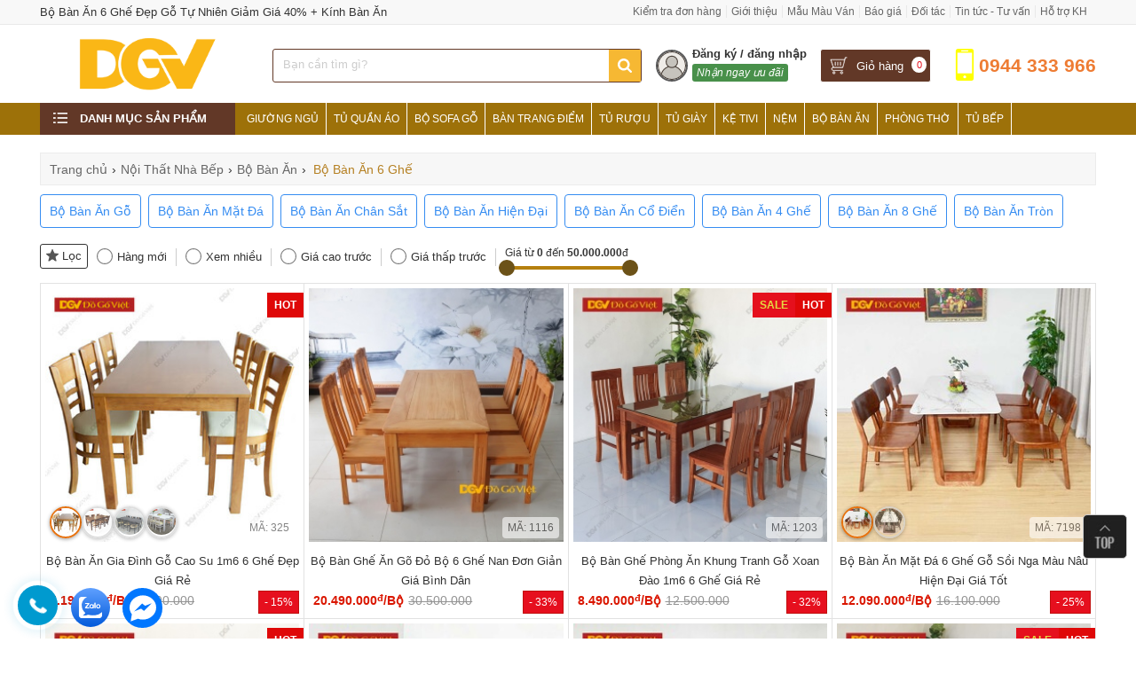

--- FILE ---
content_type: text/html; charset=UTF-8
request_url: https://noithatdogoviet.com/bo-ban-an-6-ghe
body_size: 67603
content:
<!DOCTYPE html>
<html itemscope itemtype="https://schema.org/WebPage">
<head><meta http-equiv="Content-Type" content="text/html; charset=utf-8"> 
<meta name="p:domain_verify" content="1723af03eb6b28907a9a31894094bb83"/>
<meta name="google-site-verification" content="f4Lq9TaYHK7xbwxH2n1YL6XpxEC11OPCbF17gGpJOtA" />
<title>Bộ Bàn Ăn 6 Ghế Đẹp Gỗ Tự Nhiên Giảm Giá 40% + Kính Bàn Ăn</title>
<meta name="keywords" content="Bộ Bàn Ăn 6 Ghế," />
<meta name="description" content="Tuyển chọn 30 bộ bàn ăn 6 ghế đẹp gỗ tự nhiên giá rẻ ưu đãi tốt nhất 2026, hàng mới 100% tại xưởng sản xuất, độ bền 30 năm, BH 02 năm." />
<base href="" />
<link rel="icon" type="image/png" href="favicon.png" />
<meta name="viewport" content="width=device-width, initial-scale=1.0, maximum-scale=1.0"><link rel="canonical" href="https://noithatdogoviet.com/bo-ban-an-6-ghe" />
<link rel="alternate" href="https://noithatdogoviet.com/bo-ban-an-6-ghe" hreflang="vi-vn" />
<meta name="robots" content="index, follow" />
<meta name="revisit-after" content="1 days" />

<meta itemprop="name" content="Bộ Bàn Ăn 6 Ghế Đẹp Gỗ Tự Nhiên Giảm Giá 40% + Kính Bàn Ăn" />
<meta itemprop="description" content="Tuyển chọn 30 bộ bàn ăn 6 ghế đẹp gỗ tự nhiên giá rẻ ưu đãi tốt nhất 2026, hàng mới 100% tại xưởng sản xuất, độ bền 30 năm, BH 02 năm." />
<meta itemprop="image" content="https://noithatdogoviet.com/upload/dogoviet/bo-ban-an-6-ghe.jpg" />
<meta property="og:title" content="Bộ Bàn Ăn 6 Ghế Đẹp Gỗ Tự Nhiên Giảm Giá 40% + Kính Bàn Ăn" />
<meta property="og:type" content="Website" />
<meta property="og:description" content="Tuyển chọn 30 bộ bàn ăn 6 ghế đẹp gỗ tự nhiên giá rẻ ưu đãi tốt nhất 2026, hàng mới 100% tại xưởng sản xuất, độ bền 30 năm, BH 02 năm." />
<meta property="og:image" content="https://noithatdogoviet.com/upload/dogoviet/bo-ban-an-6-ghe.jpg" />
<meta name="geo.region" content="VN" />
<meta name="geo.placename" content="Hồ Chí Minh" />
<meta name="geo.position" content="10.823099;106.629664" />
<meta name="ICBM" content="10.823099, 106.629664" />
<meta name="copyright" content="" />
<meta name="author" content="" />
<meta http-equiv="audience" content="General" />
<meta name="resource-type" content="Document" />
<meta http-equiv="content-language" content="vi" />
<meta name="language" content="Vietnamese,vn">
<meta property="fb:app_id" content="2485690268310367"/>
<meta property="fb:admins" content="100003171736482"/>
<meta property="fb:pages" content="187008238781305" />

<style type="text/css">
.container:before, .container:after{display: table; content: " ";}
*, *:before, *:after{box-sizing: border-box; outline: none !important;}
@charset "utf-8";
html, body, h1, h2, h3, h4, h5, h6, p, blockquote, pre, a, abbr, acronym, address, big, cite, code, del, dfn, font, img, ins, kbd, q, s, samp, small, strike, sup, sub, tt, var, u, center, ul, ol, li, dl, dt, dd, tfoot, caption, form, fieldset, legend, input, button, textarea, select, label, applet, object, audio, video, canvas, article, aside, canvas, details, figcaption, figure, footer, header, hgroup, menu, nav, section, summary{font-family: inherit;font-size: 100%; font-weight: inherit; font-style: inherit; line-height: inherit; vertical-align: baseline; border: 0; outline: 0; padding: 0; margin: 0;}
body{ font-family:Arial,Helvetica,sans-serif; background:#fff; font-size:13px; color:#333; line-height:20px; min-height:700px;} 
html {-webkit-text-size-adjust: none; height: 100%} 
html{-webkit-text-size-adjust:none}
.container{ width:99%;max-width:1190px; margin:0 auto; position:relative}
input[type=submit]{-webkit-appearance:none}
a{ text-decoration:none; color: #666} a:hover{ color:#5e5e5e} .fl{float:left} .fr{float:right}
.clear{ clear:both} .clear5{clear:both; height:5px} .clear10{clear:both; height:10px} .clear20{ clear:both; height:20px} p{ margin:0; padding:0} li,ul,nav{ list-style:none} .pad10{ padding:10px}
.mt10{ margin-top:10px} .hide{display:none} .hideload{display: none !important} .blue{color:#aa0f15} 
.hideim{display:none!important}
.showim{display:block!important}
.showibim{display:inline-block!important}
.row-sp{margin-right: -10px; margin-left: -10px; overflow:hidden;}
.row{margin-right: -15px; margin-left: -15px; overflow:hidden}
h1{float:left;} .hidemenu{display: none}
.table{display:table;width:100%}
.posbot{display: table-footer-group;} .poshead{display:table-caption}
.bgwood{} .bgwood::after{content:' '; display:block; clear:both; margin-top: 20px}

.center{text-align:center;} .relative{position:relative;}
/* Header */
.header-top{height:28px;  border-bottom:1px solid #e9e9e9; background: #f8f8f8; width: 100%; position: relative; line-height: 27px}
.header-top .topmenu{float:right; font-size:12px}

.header-bot{padding: 12px 0; height: 88px; transition: all .25s linear; -webkit-transition: all .5s ease;-moz-transition: all .5s ease;
transition: all .5s ease;} 
.header-bot::after{content:' '; display:block; clear:both}
.header-bot .logo{float:left; width:20%; margin-right:2%; text-align: center;} 
.header-bot .logo img{ width:auto; max-width:100%; max-height: 65px;}
.header-bot .formsearch{float:left; width:35%; margin-top: 15px; border:1px solid #623826; border-radius:3px}
.header-bot .information{float: right; position: relative;  margin-top: 15px}

.header-bot .account{width:180px; float: left; margin: -4px 5px 0 0; position: relative;}
.header-bot .account img.default{vertical-align: text-top; margin: 3px 5px 0 0; border-radius: 100%; border: 2px solid #585859;}
.header-bot .account p.capdo{font-weight: 400; position: absolute; bottom: 0px; left: 41px; background: #48904a; color: #fff; padding: 0px 5px; font-size: 12px; border-radius: 3px; white-space: nowrap;}
.header-bot .account span{font-weight: bold; color: #333}
.header-bot .account .listmenu{position: absolute; z-index: 99999; top: 50px; right: 0; display: none; overflow: visible; width: 300px; margin: 0; padding: 8px; border: 1px solid #e3e9ed; border-radius: 3px; background: #fff; box-shadow: 0 0 60px rgba(14,42,71,.25);}
.header-bot .account .listmenu:before{font-size: 1.4em; display: block; width: 0; height: 0; content: ""; pointer-events: none; position: absolute; top: -.45em; border-right: 10px solid transparent; border-bottom: 10px solid #fff; border-left: 10px solid transparent; right: .97em;}
.header-bot .account .listmenu img{height: 20px; vertical-align: middle;}
.header-bot .account .listmenu .top{padding: 16px 12px; border-bottom: 1px solid #cfd9e0; position: relative; padding-bottom: 6px;}
.header-bot .account .listmenu .top p{font-weight: 400; margin-bottom: 10px;}
.header-bot .account .listmenu .top a{background: #e77e24; padding: 4px 6px; color: #fff; text-align: center; font-weight: normal; position: absolute; right: 0; top: 8px; font-size: 13px; border-radius: 3px; }
.header-bot .account .listmenu .mid{padding: 16px 12px; border-bottom: 1px solid #e3e9ed;}
.header-bot .account .listmenu .mid ul li{margin-bottom: 10px; font-weight: normal;}
.header-bot .account .listmenu .mid ul li:last-child{margin-bottom: 0;}
.header-bot .account .listmenu .mid ul li img{margin-right: 10px;}
.header-bot .account .listmenu .bot{padding: 16px 12px; font-weight: normal; padding-bottom: 8px;}
.header-bot .account .listmenu .bot img{margin-right: 10px; height: 18px}

.box-info{float: left; position: relative;margin-right: 10px; border: 1px solid #E60F1E; border-radius: 3px; height: 38px; line-height: 37px; padding: 0 10px 0 35px; cursor: pointer; background-color: #fff; transition: 0.5s}  
.box-info:hover{background-color: #f8f8f8} 
.header-bot .cart{ background: #623827 url(images/shopping-cart.png) no-repeat 10px; border: 1px solid #fff;  padding: 0 30px 0 30px;}  
.header-bot .cart a{color: #fff;padding-left: 10px}
.header-bot .cart:hover a{color:#fff}
.box-info .num{background-color: #e5101d; color: #fff; border-radius: 100%; width: 17px; height: 18px; font-size: 11px; position: absolute; right: 4px; top: 8px;
 line-height: 18px; text-align: center;}
.box-info .cart_qty{background: #fff; color: #e5101d}

.header-bot .hotline{background: url(images/icon-hotline.png) no-repeat 10px 7px; width: 176px;  height: 57px; color: #ee7c33; padding-top: 16px;
margin-top: -7px; font-weight: bold; font-size: 21px; text-align: right; background-size: 36px; float: right; }

/* CSS search box */
form.search{ border:1px solid #fff; display:inline-block; width:100%; margin-top:0px; border-radius:4px; position: relative; background:#fff;}
form.search select{ padding:9px 10px; border:0; float:left; display:none; width:145px; height: 34px; border-right:1px solid #ccc; 
cursor:pointer; background: none;}
form.search select > option{ line-height:50px; text-transform: lowercase;}
form.search select option::first-letter{text-transform: uppercase;}

form.search input[type="text"]{ border:0; padding:6px 10px; background: none; color: #333}
form.search input[type="submit"]{ background:#f6b833 url(images/search.png) center no-repeat; text-indent:-9999px; width:36px; height:36px; margin:-1px; cursor:pointer; float:right}

.logomb{display: none;}
/* Line mennu */
ul.linemenu li{float:left; position: relative;}
ul.linemenu li a{padding-right: 5px; border-right: 1px solid #e9e9e9; margin-right: 5px} ul.linemenu li:last-child a{border-right:0}
ul.linemenu li a:hover{text-decoration:underline}
ul.linemenu ul{position: absolute; top:28px; background: #f8f8f8; min-width:150px; right: 0; border-radius: 0 0 4px 4px; 
border: 1px solid #dadada; border-top: 0; z-index: 99999; padding: 5px 10px; display: none;}
ul.linemenu ul li{float: none;}  ul.linemenu li:hover ul{display: block;}
ul.linemenu ul li a{margin-right: 0; border: 0; display: block;}

/* Mennu */
.rmenu{ border-left: 0; border-right: 0; background: #9d7109;position: relative; z-index: 999;}
.channel-entrance{height: 36px; margin-left: 220px;}
.categories-main{width: 220px; background-color: #623827; height: 36px; position: absolute; left: 0; top: 0;}
.rmenu .dm-menu{display: block;color: #fff; text-transform: uppercase; cursor: pointer; line-height: 36px;}
.rmenu .dm-menu span{display: inline-block;font-size: 13px; font-weight: 700; padding-left: 30px; line-height: 18px; 
  background: url(images/list-icon.png) no-repeat; margin-left: 15px}
.rmenu .channel-entrance a{float: left; line-height: 36px; color: #fff; padding: 0 8px; text-transform: uppercase; border-right: 1px solid #fff; font-size: 12px; position: relative; -webkit-transition: all .25s ease;  -moz-transition: all .25s ease; -ms-transition: all .25s ease;-o-transition: all .25s ease; transition: all .25s ease;}
 .rmenu .channel-entrance a:hover{background: #AF0F15; color: #fff}
 .rmenu .channel-entrance a img{width: 20px; height: 18px; padding-right: 5px; vertical-align: middle; position: absolute; top: 7px; left: 17px;}

.col-left{margin-right: 240px;} .block-banner-deal{margin-left: 220px;}
.col-right{width: 238px; float: right; margin-top: 2px} .col-right img{max-width: 100%}

/* Homepage */
.homepage-right{ float:right; width:240px; border: 1px solid #e7e7e7; margin-bottom: 20px; border-top: 2px solid #e5101d;} 
.homepage{ float:left; width:940px}

.divide{text-align: center;} .divide img{max-width: 100%}
.title_sale{text-align: center; font-size: 25px; color: #1e0904; text-transform: uppercase; margin: 20px 0 30px}
.title_sale p{margin-bottom: 25px; text-align: center; margin-top: 5px}
.title_sale h2{font-family: initial;} 
.title_sale h2 a{ color: #1e0904;}

a.xemtatca{padding: 5px 0px 5px 10px; position: absolute; z-index: 2; font-size: 14px; right: 15px; top:4px; color: #6f3419}
.title_home{position: relative; margin:15px 0; background:#f9efbc ; border:1px solid #e2d282; color: #fff; border-top: 3px solid #6f3419;}
.title_home::after{content:' '; display:block; clear:both}
.title_home h2{float: left;} 
.title_home h2 a,.title_home span{color: #6f3419; display: block; padding:10px 0 8px 16px; font-weight: bold; text-transform: uppercase;}
input.tragop{float: left; width: 180px; overflow: hidden; padding: 9px 0; margin: 10px 0px 0 10px; font-size: 16px; color: #fff; text-align: center; text-transform: uppercase; border: 1px solid #1566a5; border-radius: 4px;background: #288ad6;cursor:pointer;}

/* Box product */
.boxproduct{float: left;width: 25%; border: 1px solid #e2e2e2;  position: relative; border-left: 0;float: left;
box-sizing: border-box; text-align: center; padding: 5px; margin-bottom: -1px;}
.boxproduct .grid{} 
.boxproduct:hover{box-shadow: 0 0 7px rgba(0, 0, 0, 0.3)}
.boxproduct .grid .images{height:auto; width:100%; margin-bottom:5px; text-align:center; align-items: center; justify-content: center; position:relative}
.boxproduct .grid .images img{width:100%}
.boxproduct .grid h3{height:40px; text-align:center; line-height:22px; font-size:13px; margin-bottom: 0px; overflow: hidden;}  
.boxproduct .grid h3 a{color:#333}
.boxproduct .grid .setprice{position:relative; padding:5px 5px; overflow: hidden; padding-bottom: 5px}
.boxproduct .grid .setprice p.giaban{float: left; color: #da1600; font-size: 14px; font-weight: bold; text-align: left; margin-right:5px;}
.boxproduct .grid del{color: #939393; font-size: 14px; font-weight: normal; float: left; display: block; text-align: left;}
.boxproduct .grid a.chitiet{border: 1px solid #424242; display: block; padding: 6px 10px; color: #424242; font-weight: bold; float: left; margin-left: 5px;
margin-bottom: 10px; border-radius: 4px}
.boxproduct .grid input{border: 1px solid #01ac50; display: block; padding: 6px 10px; color: #01ac50; font-weight: bold; float: right; margin-right: 5px; 
background: #fff; text-transform: uppercase; margin-bottom: 10px; cursor: pointer; border-radius: 4px}
.boxproduct .grid input:hover{background: #01ac50; color: #fff}
.boxproduct .grid p.code{text-align: center; margin-bottom: 5px; background: #fff;font-size:12px;position: absolute;right: 5px;bottom: 5px; padding: 2px 6px;border-radius: 4px;opacity: .6;} 
.boxproduct .grid p.code span{text-transform: uppercase;}
.boxproduct .grid .variants{position:absolute; left:5px; bottom:10px;}
.boxproduct .grid .variants .divcolor{}
.boxproduct .grid .variants ul{display: flex;flex-wrap: wrap-reverse;flex-direction: row;gap: 5px;max-width: 200px;}
.boxproduct .grid .variants ul li{border: 2px solid #d1d1d1;width: 36px;height: 36px;display: inline-block;border-radius: 100%;position: relative; opacity: 0.7; cursor:pointer;box-shadow: 0 1px 4px rgba(0, 0, 0, 0.4);}
.boxproduct .grid .variants ul li.active,.boxproduct .grid .variants ul li:hover{border-color:#e6720f;opacity:1}
.boxproduct .grid .variants ul li img{border-radius:100%;}
.boxproduct .grid .variants ul li span {display: none; position: absolute;bottom: 100%;left: 50%;transform: translateX(-50%);background: rgba(0, 0, 0, 0.8);color: #fff;padding: 4px 8px;border-radius: 4px;white-space: nowrap;font-size: 12px;margin-bottom: 6px;z-index: 10;}

.discount{display: block;padding: 2px 6px;color: #fff;background: #e60f1e;position: absolute;right: 5px;bottom: 5px;font-size: 12px;border: 1px solid #c10e0e;}

/* Mũi tên nhỏ */
.boxproduct .grid .variants ul li span::after {content: "";position: absolute;top: 100%; left: 50%;transform: translateX(-50%);border-width: 5px;border-style: solid;border-color: rgba(0,0,0,0.8) transparent transparent transparent;}
.boxproduct .grid .variants ul li:hover span {display: block;}
.discount{display: block;padding: 2px 6px;color: #fff;background: #e60f1e;position: absolute;right: 5px;bottom: 5px;font-size: 12px;border: 1px solid #c10e0e;}

.boxproduct .grid .images.sold-old{opacity:0.7;}
.boxproduct .grid .images.sold-old .sold-out-banner{position: absolute;top: 50%;left: 0; right:0;background-color: rgba(0, 0, 0, 0.8);color: white;padding: 10px 20px;font-size: 18px;text-transform: uppercase;border-radius: 4px;z-index: 2;text-align:center;}
.boxsale{width: 100% !important; margin-bottom:0;}
.boxsale .new-item img{width: 60px !important}
#sale_div,#new_div{position: relative;}
#sale_div .owl-nav,#new_div .owl-nav{display: block !important}

/* Boxsp hover */
.boxproduct a.ahover{color: #fff}
.hoverdiv{display: block; overflow: hidden; -ms-opacity: 0; opacity: 0; background:#eee; height: 185px; width: 100%; padding:0; font-size: 12px;
color: #fff; line-height: 16px; text-align:left;  position: absolute; top: 0; left: 0;  z-index: 99;-webkit-transition: all .5s ease;
-moz-transition: all .5s ease;  -o-transition: all .5s ease;-ms-transition: all .5s ease; transition: all .5s ease;-ms-filter: "progid:DXImageTransform.Microsoft.Alpha(Opacity=0)"; filter: alpha(opacity = 0); }
.hoverdiv div{color: #fff;line-height: 24px; padding: 10px }
.boxproduct:hover .hoverdiv {background: #000;  opacity:0.85;  -ms-opacity: 1; -ms-filter: "progid:DXImageTransform.Microsoft.Alpha(Opacity=100)";
filter: alpha(opacity = 100);-khtml-opacity: 1}

.titborder{margin: 20px 0; position: relative; width: 100%}
.titborder p{float: left; margin-right: 10px; font-size: medium;font-weight: bold; color: #333; text-transform: uppercase;
margin-top: -3px}
.border_tit{background: url(images/stripe.png); height: 14px; overflow: hidden;margin-top: 5px;}

.menutc{display: none;padding: 5px 2px 2px}  .menutc::after{content:' '; display:block; clear:both}
.menutc .flex{grid-template-rows:auto auto;display: grid; grid-template-columns: 1fr 1fr 1fr; grid-auto-flow: column; overflow: hidden; overflow-x: scroll; grid-auto-rows: minmax(min-content,max-content);}
.menutc .frame{height: 33px; background: #e3e3e3; border: 1px solid #ccc; border-radius: 3px; -webkit-border-radius: 3px; -moz-border-radius: 3px; background: #e5e5e5; background: -webkit-gradient(linear,0% 0%,0% 100%,from(#e5e5e5),to(#fff)); background: -webkit-linear-gradient(top,#fff,#e5e5e5); text-align: center; display: flex; align-items: center; justify-content: center; width: 15.5%; margin:0 0.5% 4px;float: left; padding: 0 2px;line-height: 13px;}
.menutc .frame div{display: block; font-size: 11px; color: #000; text-align: center;}
/*.menutc .frame.home{height:52px}*/
.menutc .frame.home div{font-size:10px}

.boxnews{float: left; width:33.3%; padding:0 5px; margin-top:15px; }

/* Title Main */
.breadandfilter{display: block; background: #f7f7f7; border: 1px solid #ececec; margin-top:0px} .breadandfilter::after{content:' '; display:block; clear:both}
.breadcrumb{float:left;margin:0;padding:6px 0 0;position:relative;z-index:9}
.breadcrumb li{float:left;font-size:14px;font-weight:400}
.breadcrumb li:first-child a{padding-left:10px}
.breadcrumb li a{float:left;font-size:14px;padding:5px 5px 10px}
.rowbr{padding-top:5px}
.breadcrumb span{float:left;line-height:1}
.breadcrumb h2{padding-top:0px;padding-left:3px;font-size:14px;color:#b58023}

/* Title Home */
.title_main{margin:10px 0; position:relative; text-align:left}
.title_main:before{position: absolute; width: 100%; border-top: 1px solid #e2e2e2; content: " "; top: 15px;}
.title_main h2{display: inline-block; padding: 5px 10px 5px 0; background: #fff; position: relative; z-index: 2; font-size: 20px; font-family:Lobster Two; font-style:italic}
.title_bot{text-transform:uppercase; font-weight:bold; font-size:16px}
/* Title sp */
.fastsearch{background: #fff; border: 1px solid #ececec; overflow:hidden;clear: both;margin-top: -1px;; margin-bottom: 10px}
.fastsearch span{font-size: 14px; color: #666; padding: 8px; float: left} .fastsearch input[type="checkbox"]{float:left; margin:3px}
.row_submenu a{display:block; padding:8px; float:left; font-size:14px; color:#2582be} .row_submenu a:hover{text-decoration:underline}

.fixbody{position: fixed; height: 100vh; display: block; margin: auto; left: 0; right: 0; overflow: hidden; z-index: 1;}

nav.subnav{overflow: hidden; background: #fff; position: absolute; top: 114px; left: 0; right: 0; padding-right: 5px; z-index: 9999999999; height: calc(100vh - 45px); display: none;}
nav.subnav ul.listmenu{height: 612px; max-height: calc(100% - 45px); width: 130px; overflow: hidden; z-index: 30; float: left; overflow-y: scroll; -webkit-overflow-scrolling: touch;background: #f1f1f1}
nav.subnav ul.listmenu li{display: table; overflow: hidden; padding: 0 5px; border-bottom: 1px solid #ddd; height: calc(600px/12); width: 100%; cursor: pointer;}
nav.subnav ul.listmenu li i{display: inline-block; position: relative; top: 15px;}
nav.subnav ul.listmenu li i img{width: 20px; height: 13px;}
nav.subnav ul.listmenu li a{display: table-cell; color: #333; font-size: 12px; width: 80%; height: 100%; vertical-align: middle;}
nav.subnav ul.listmenu li.active a{color: #4a90e2}
nav.subnav ul.listmenu li.active{background: #fff}

nav .nav-r{width: calc(100% - 140px); height: auto; max-height: calc(100% - 45px); float: right; display: none; overflow-y: scroll; -webkit-overflow-scrolling: touch}
nav .nav-r.active{display: block; padding-bottom:100px;}
nav .nav-r .caterow{margin:10px 0} 
nav .nav-r .caterow::after{content:' '; display:block; clear:both}
nav .nav-r .catemain{font-weight:bold; float:left; font-size:14px;text-transform: uppercase;}
nav .nav-r .caterow a{float:right; font-size:12px;}
nav .nav-r ul.category{overflow: hidden; margin: 0px 5px 0;}
nav .nav-r ul.category li{}
nav .nav-r ul.category li img{width: auto; display: block; margin: 0 auto 5px;}
nav .nav-r ul.category li span{line-height: 1.3; display: block; font-size: 11px; color: #000; overflow:hidden;padding:8px 0}
nav .nav-r ul.category li.one{width: calc(100%);text-align: left; list-style: initial; margin-left: 25px; margin-bottom: 0;}

.menumain{background: linear-gradient(to bottom,#242428 10%,#38383e 44%,#38383e 100%); height: 40px; line-height: 40px; padding-left: 10px; display: none;}
.menumain a.togglemenu{background: url(images/menumb.svg) left no-repeat; color: #fff; cursor: pointer; background-size: 19px; font-weight: 400; font-size: 14px; text-transform: uppercase; padding-left: 30px; display: block; text-shadow: 1px 1px 1px #ccc;}
.menumain a.togglechange{background: url(images/closemobi.svg) left no-repeat; background-size: 16px;}
.menumain a.togglemenu img{vertical-align:middle}

.divclick{position:fixed;bottom:70px;left:20px;display:none;z-index:9999999}
.divclick ul li{margin-bottom:10px}
.divclick ul li:last-child{margin-bottom:0}
.divclick ul li a{display:block;background:#3A773D;border:1px solid #3A773D; padding:10px 15px;position:relative;-webkit-border-radius:4px;-moz-border-radius:4px;border-radius:4px;-webkit-transition:all .3s linear;-moz-transition:all .3s linear;-o-transition:all .3s linear;transition:all .3s linear;color:#fff;font-size:16px;font-weight:700}
#divzalo.divclick ul li a{background:#3E9BD0;}

.wrap-fixed-footer{background: #f2f2f2; width: 100%; display: none; color: #fff; height: 50px; line-height: 50px; position: fixed; bottom: 0; left: 0; z-index: 999; padding: 5px; margin: 0; box-shadow: 0px 4px 10px 0 #000;}
.wrap-fixed-footer li .button{background:0 0;color:#515151;width:100%;height:100%;line-height:16px;text-align:center;display:block;position:relative;font-size:12px;font-weight:400;padding:2px 0 0;border:0}
.wrap-fixed-footer li .button #count-cart{position:absolute;right:1px;top:-12px;color:#fff;background:#e73838;width:25px;height:25px;line-height:26px;border-radius:50%;z-index:2;font-size:13px}
.wrap-fixed-footer li .button.foot_shopping_cart:before{content:"";position:absolute;top:-15px;right:-2px;width:31px;height:31px;background:#fff;border-radius:100%}
.wrap-fixed-footer li .button i{font-size:26px;display:block}
.wrap-fixed-footer li .button svg{width:44px;display:block;margin:0 auto;position:relative;top:-9px}
.wrap-fixed-footer li .button .btn_chat_txt{position:relative;top:-18px}
.wrap-fixed-footer li{float:left;width:20%;list-style:none;height:50px}
.wrap-fixed-footer li:last-child{margin-right:0}
.wrap-fixed-footer li.fixed-footer-zalo .button{line-height:69px}
.wrap-fixed-footer li.fixed-footer-zalo .button i{top:-19px;height:47px;width:100%;background-position:center;position:absolute}
.fixed-icon-image a{margin-top:-1px}
.fixed-icon-image a i{margin:auto;height:27px;width:27px}
.wrap-fixed-footer li.fixed-footer-phone{width:36%}
.wrap-fixed-footer li.fixed-footer-phone .button{background:#e73838 !important;border-radius:3px !important}
.wrap-fixed-footer li.fixed-footer-phone .button i{vertical-align:baseline;display:none}
.wrap-fixed-footer li.fixed-footer-phone .button span{vertical-align:middle}
@media (min-width:321px){
.wrap-fixed-footer li.fixed-footer-phone .button i{vertical-align:baseline;display:inline-block}
}
.wrap-fixed-footer li .button .phone_animation{position:absolute;top:-24px;left:50%;transform:translate(-50%,0);width:50px;height:50px;border-radius:100%;background:#e73838;line-height:15px}
.wrap-fixed-footer li .button .phone_animation i{display:inline-block;width:27px;margin-top:12px}
.wrap-fixed-footer li .button .btn_phone_txt{position:relative;top:10px}
.animation-shadow:after{width: 100%; height: 100%; position: absolute; border-radius: 100%; content: ""; top: 0; left: 0; box-shadow: 0 0 10px #e73838, 0 0 10px #e73838; animation: shadow 1.2s .5s infinite;}

.foot_contact_popup{background:#e73838;bottom:0;left:0;position:fixed;width:100%;bottom:-100%;transition:.5s;z-index:20;box-shadow:0px -4px 10px 0 #00000030}
.foot_contact_popup.active{bottom:50px}
.foot_contact_popup .foot_contact_cnt .foot_list_phones{padding:40px 0 30px}
.foot_contact_popup .foot_contact_cnt .foot_list_phones li{text-align:center;color:#fff}
.foot_contact_popup .foot_contact_cnt .foot_list_phones li .phone_area{font-size:14px;margin-bottom:15px}
.foot_contact_popup .foot_contact_cnt .foot_list_phones li a{color:#fff;font-size:35px;position:relative;font-weight:700}
.foot_contact_popup .foot_contact_cnt .foot_list_phones li a:hover{border:none}
.foot_contact_popup .foot_contact_cnt .foot_list_phones li a i{width:25px;height:25px;margin-right:15px;position:absolute;left:-40px;top:10px}
.foot_contact_popup .foot_contact_cnt .foot_list_phones li .contact_deco{display:flex;justify-content:center;margin:15px 0}
.foot_contact_popup .foot_contact_cnt .foot_list_phones li:last-child .contact_deco{display:none}
.foot_contact_popup .foot_contact_cnt .foot_list_phones li .contact_deco span{width:10px;height:10px;display:inline-block;background:#ec7475;margin:0 5px;opacity:1}
.foot_contact_popup #close_foot_contact_popup{position:absolute;top:0;left:50%;transform:translate(-50%,-50%);background:#e73838;border:0;border-radius:100%;width:55px;height:55px;padding:0;box-shadow:0px -1px 13px 0 #00000038;color:#fff;display:flex;align-items:center;justify-content:center}
.foot_contact_popup #close_foot_contact_popup i{width:25px;height:25px}.foot_contact_popup #close_foot_contact_popup span{display:block;font-size:14px}

a.next-category{cursor:pointer;display:inline-block;overflow:hidden; padding: 0 12px; position:relative;line-height:40px;font-size:14px;color:#288ad6;border:1px solid #eee;text-align:center;border-radius:3px;margin:10px auto 20px;background:#e9fbed;font-weight:400;border:1px solid}

.boxorder{position: fixed; bottom: 0px; left: 0; right: 0; width: 100%; background: rgba(0, 0, 0, .6); padding: 3px 0; padding-right: 3px; overflow: hidden; display: none;}
.boxorder p{line-height: 36px; margin-left: 5px; display: inline-block;}
.boxorder p.company{text-decoration: line-through; font-size: 17px; color: #eee}
.boxorder p.priceban{color: #fff200; font-size: 22px}
.boxorder a{float: right; padding: 8px 15px; background: #e83e33; color: #fff; border-radius: 4px; font-size: 18px; cursor: pointer;}

.splq{padding:10px 0; }
.splq::after{content:' '; display:block; clear:both}
.splq p.title{font-size:20px; margin:20px 0;}

.divpopup{background:rgba(0,0,0,.4); cursor:pointer; display:block; height:100%; position:fixed; text-align:center; top:0; width:100%; z-index:10000;}
.divpopup > div{background-color: #fff; box-shadow: 10px 10px 60px #555; display: inline-block; height: auto; min-height: 100px; vertical-align: middle; max-width: 70%; position: relative; border-radius: 8px; padding: 0 10px}
.divpopup .divdetail{padding-bottom: 5px;}
.divpopup span.helper{display:inline-block; height:100%; vertical-align:middle;}
.divpopup span.popupCloseButton{background-color: #fff; border: 3px solid #999; border-radius: 50px; cursor: pointer; display: inline-block; font-family: arial; font-weight: bold; position: absolute; top: -13px; right: -13px; font-size: 25px; line-height: 30px; width: 35px; height: 35px; text-align: center;}
.divpopup span.popupCloseButton:hover{background-color: #ccc;}
.divpopup .trigger_popup_fricc {cursor: pointer; font-size: 20px; margin: 20px; display: inline-block; font-weight: bold; }

@media screen and (max-width: 1024px) {
form.search select{display: none}
.boxproduct{width: 20%}
}
@media screen and (max-width: 960px) {
.menutc{display:block}
.menumain{display: block;} .header-bot{height:auto}
.rmenu{display: none} .block-banner-deal{margin-left: 0; height: auto}
.header-bot .cart a span.text{display: none;}  
.header-bot .logo img{display: none;} .header-bot .logo img.logomb{display: block;}
.header-bot .logo{position: absolute; width: 35px; height: 35px; top: 7px; left: 0; margin-right: 0}
.header-bot .formsearch{width: auto; margin: 6px; margin-left: 40px; margin-right: 110px; float: none;}
.header-bot .formsearch{border: 0}
form.search{border-color: #333}
form.search input[type="text"]{}
form.search input[type="submit"]{height:32px; width:32px; border-radius: 4px}
.header-bot .hotline{display: none;}
.header-bot .cart{padding: 0 20px; margin-right: 0; height: 36px} .box-info .num{top:4px}
.header-bot .information{position: absolute; right: 5px; top:5px; margin-top: 0}
.header-bot .account{width: 40px}
.header-bot .account span,.header-bot .account p.capdo{display: none;}

.rslider img{width: 100%}
}
@media screen and (max-width: 768px) {

.boxproduct{width: 33.33%}
.col-right{display: none;} .col-left{width: 100%; margin:0;}
}
@media screen and (max-width: 640px) {
.boxproduct .grid .images{}
.boxproduct .grid .images.sold-old .sold-out-banner{padding:8px; font-size:14px;}
.fb-customerchat,.fb_dialog{display:none !important}
.divpopup > div{max-width: 90%}
.bgwood::after{margin: 0}
.wrap-fixed-footer{display: block;}
}
@media screen and (max-width: 480px) {
h1{font-size: 11px}
.boxproduct{width:50%; padding-bottom: 0px}sss
.boxproduct .grid .setprice{padding:5px 2px 0;height:50px;}
.boxproduct .grid .setprice p.giaban, .boxproduct .grid del{float:none;font-size:13px;}
.boxproduct .grid p.code{height:20px;overflow:hidden;font-size:10px}
.boxproduct .grid .variants{left:2px;max-width:125px;}
.boxproduct .grid .variants ul li{width:30px; height:30px}
.boxproduct .grid .variants ul li img{width:25px;height:25px;}
.table-mb{display: block; clear: both;}
.table-mb tr{display: block; float: left; width: 50%;}
.table-mb td{display:block;}
.title_sale{font-size:18px; margin:10px 0 10px}
}
@media only screen and (max-width : 320px){
.boxproduct{width: 100%}
}

.listmenusub{margin:10px 0px 10px; position:relative;}
.listmenusub::after{content:' ';display:block;clear:both}
.listmenusub .item{overflow-x: auto; overflow-y: hidden; white-space: nowrap;display:flex;}
.listmenusub .item .flex{display: flex; flex-wrap: nowrap; overflow: auto;width:100%;}
.listmenusub .item .flex a{align-items: center; border: 1px solid #368df2; border-radius: 4px; color: #368df2; display: block; font-size: 14px; line-height: 13px; margin: 0 8px 8px 0; padding: 6px 10px; vertical-align: top; text-align: center;}
.listmenusub .item .flex a:hover{border-color:#921c24;}
.listmenusub .item img{height: 60px; width: auto; display: inline-block; border-radius:4px}
.listmenusub .item p{ line-height: 24px; margin: 0px 0 0px; text-transform: capitalize;}

a.edit{color:#fff; font-weight:bold; font-size:14px; border: 1px solid #009acf; border-radius:4px; padding: 8px 12px; background: #009acf; position: absolute; top: 0; right: 0;}
.mframe{background:#fff; margin-top:10px; border:1px solid #dadada;}
.gallery{display:none;}

.goto-wrapper,.goto-wrapper ul li ul{margin-top:5px}.titservice:before{right:100%;bottom:0;width:375px;background:#444}.titservice:after{left:100%;border-left:5px solid #222;border-bottom:5px solid #444;border-right:5px solid transparent;border-top:5px solid transparent}.titservice h2,.titservice h3{font-size:16px;line-height:25px;color:#fff}.goto-wrapper{border:1px solid #aaa;background-color:#f9f9f9;margin-bottom:20px;padding:10px 20px}.choosesize,ul.ulsize li{border:1px solid #dadada}.goto-wrapper p{margin-bottom:10px;font-weight:700;font-size:16px;text-transform:uppercase}.goto-wrapper li{margin-bottom:5px;transition:all .2s linear;color:#e77e24;}.goto-wrapper li a,.goto-wrapper li li a{color:#e77e24}.goto-wrapper ul li ul li{list-style:disc;margin-left:8px;padding-left:0;background:0 0}

/* mobile icon */
.mobileico{position: fixed; bottom: 10px; left:0px; z-index: 9999; }
.mobileico li{margin-left: 6px; color: #fff; padding: 5px; text-align: center; width: 60px; display: block; float: left; border-radius: 4px; padding-bottom: 0;}
.mobileico li:last-child{margin-bottom: -3px;}
.mobileico li img{display: inline-block; max-width: 100%} .mobileico a{color: #fff}
.mobileico li.imessage{background:#07F; width:45px; height:45px;display:flex;align-items:center;justify-content:center;border-radius: 100%; padding: 0;margin-top:5px;}
.mobileico li.imessage img{height:32px;}
.mobileico li a.hotchat{display:inline-block;}

.read-more{display: none; padding: 10px 10px; color: #288ad6; border: 1px solid #288ad6; margin-top: 10px; width: 150px; border-radius: 4px; cursor: pointer;}
.read-more:hover{background: #288ad6; color: #fff}

.filter{margin:15px 0}
.filter::after{content:' '; display:block; clear:both}
.filter .val{float: left; padding-right: 10px; margin-right: 10px; border-right: 1px solid #ccc}
.filter input[type=radio] {float: left ;width: 18px; height: 18px; -webkit-appearance: none; -moz-appearance: none; appearance: none; background:url(images/noradio.svg) center center no-repeat; background-size:18px; outline: 0; border: 0; display: inline-block; -webkit-box-shadow: none !important; -moz-box-shadow: none !important; box-shadow: none !important; cursor: pointer;}
.filter input[type=radio]:focus { outline: none; border: none !important; -webkit-box-shadow: none !important; -moz-box-shadow: none !important; box-shadow: none !important;}
.filter input[type=radio]:checked {  background:url(images/radiochecked.svg) center center no-repeat; background-size:18px; text-align: center; line-height: 15px;}
.filter label{margin-left: 5px;}
.filter .tit{float: left; margin-right: 10px; border:1px solid; border-radius:3px; padding:3px 6px;line-height: 20px; margin-top: -5px;}
.filter .tit img{float: left; margin: 2px 4px 0 0;}
.filter .filter_row,.rangefilter{float: left;}

.rangefilter{position: relative;}
.rangefilter .range_label{margin:-5px 0 5px; font-size: 12px}
.rangefilter #range_but{cursor: pointer;background: #b5800e; color: #fff; line-height: 26px; padding: 0 8px; display: inline-block; float: right; position: absolute; right: -65px; top: 0; border-radius: 3px; display: none;}


/*.boloc{background: #921c24; clear: both; border: 1px solid #dadada; position: relative} .boloc::after{content:' '; display:block; clear:both}
.boloc li{float: left;} .boloc li a{padding: 7px 15px; display: block; color:#fff; font-weight: bold;}
.boloc li.activebl a{color: yellow}
.sapxepsp{position: absolute; right: 5px; bottom: 5px}
.sapxepsp select{height:25px}*/

.kw_titservice{ margin:20px 0 0px; text-align:center;} 
.kw_titservice p{ font-size:24px; padding-bottom:20px; color:#e60f1e; text-transform:uppercase; position:relative; font-weight: normal;}
.kw_titservice p:after{content: ''; display: block; width: 60px; height: 2px;  background: #e60f1e; margin: 10px auto 0}

.shadowdmx{position: relative; display: none;}
.shadowdmx:before{height: 30px; margin-top: -24px; content: -webkit-gradient(linear,0% 100%,0% 0,from(#fff),color-stop(.5,#fff),to(rgba(255,255,255,0))); display: block;}

/* Tin nổi bật */
ul#tinnoibat{background: #fff} ul#tinnoibat::after{content:' '; display:block; clear:both}
ul#tinnoibat li { float:left; margin-top:10px; border-bottom:1px dotted #ccc; padding-bottom:10px; width: 49%; margin-right: 1%;
overflow: hidden; height: 100px}
ul#tinnoibat li h3{ font-size: 13px; margin-bottom: 5px; margin-top: 0; line-height: normal; font-weight: bold;}
ul#tinnoibat li p{ font-size:12px; color:#999; height: 60px; line-height: 20px; overflow: hidden;}
ul#tinnoibat li img{ float:left; height: 96px; width: 150px;  margin-right: 10px; border: 2px solid #ccc;}

/* Slider */
.slider{position:relative; margin-top: 80px}  .slider img{width:100% !important}
.slider .bx-wrapper .bx-prev{background: url(images/a02.png) no-repeat -3px -33px; width: 55px; height: 55px}
.slider .bx-wrapper .bx-prev:hover{background: url(images/a02.png) no-repeat -123px -33px; width: 55px; height: 55px}
.slider .bx-wrapper .bx-next{background: url(images/a02.png) no-repeat -63px -33px; width: 55px; height: 55px}
.slider .bx-wrapper .bx-next:hover{background: url(images/a02.png) no-repeat -183px -33px; width: 55px; height: 55px}
.slider .bx-wrapper .bx-pager{display: block; z-index: 999}

.slide-l{float:none; width:100%; position:relative; margin-bottom:0px}
.slide-r{float:right; width:25%} .slide-r img{max-width:100%; margin-bottom:4px} .slide-r a:last-child img{margin-bottom:0}

/* CSS DEFAULT */
.cart-emty{background:#fcf8e3; color:#8a6d3b; border:1px solid #faebcc; line-height:24px; padding: 15px; margin-bottom: 20px;} .cart-emty a{color:#2582be}
span#timnhanh{position:relative; float:right; display:none; color:#2582be; font-family:"Times New Roman", Times, serif; padding:8px 10px 0}
.boxtimnhanh{position:absolute; top:40px; border:1px solid #ececec; right:-1px; padding:5px 10px; background:#f7f7f7; display:none; min-width:200px; text-align:right; z-index:999; border-radius:0 0 5px 5px} 
.boxtimnhanh li{background:url(images/bg-timnhanh.png) no-repeat right; padding-right:15px} .boxtimnhanh a{color:#2582be; display:block; padding:5px 0}

.bannerdm{margin-top: 10px} .bannerdm img{width: 100%; height: auto;}

@media screen and (max-width:640px){
.listmenusub .item .flex a{display:block; height:auto;padding:4px 8px;text-align:center; margin-bottom: 10px}
.listmenusub .item img{margin:0;}
.listmenusub .item p{font-size: 12px}

.filter_flx{overflow-x: auto; overflow-y: hidden; white-space: nowrap; display: flex;} 
.filter_row{display: flex; flex-wrap: nowrap; overflow: auto; width: 100%;}
.filter .val{border: 0; padding-right: 20px}
.rangefilter{float:none; margin: 15px 20px 5px}
}

/* Load more */
.show_more{background-color: #333;border: 1px solid; border-color: #d3d3d3;color: #fff;font-size: 14px;outline: 0; padding: 10px 0;text-align: center;font-weight:bold;
cursor: pointer; display: block;}
.show_more_main{clear:both; margin: 10px 0 15px}

.deleteloc{float:right; padding:10px; background:none; color:#da1600; cursor:pointer}

/* Detail */
.divdetail{line-height:28px; background: #fff; padding:10px 0; font-size:14px;} .divdetail img{max-width:100%; height:auto; cursor: pointer;} .divdetail table{border:1px solid #ccc} .divdetail iframe{z-index:999}
.divdetail li{background:url(images/bg_li.png) no-repeat 3px 7px; padding-left:20px}
.divdetail li li{background:url(images/bg_li_li.jpg) no-repeat 3px 5px; padding-left:40px}
table,table tr, table td{border:1px solid #ccc}
.divdetail h2,.divdetail h3{font-size:22px; margin:10px 0;}
.divdetail a{color:#0d6efd;} .divdetail a.button{color:#fff;}
.divdetail figure{background:#ededed; margin-bottom:10px;}
.divdetail figcaption{line-height: 24px;padding: 0 5px 5px;font-size: 13px;color: #666;}
.divdetail blockquote{margin: 10px 0;margin-left: 20px;border-left: 3px solid #b7b7b7;padding-left: 20px;border-left: 4px solid #9c602d;background-color: #f8f9fa;padding: 10px 16px 5px;color: #333;border-radius: 4px;box-shadow: 0 2px 4px rgba(0, 0, 0, 0.05);}


.boxtags{clear:both} 
.boxtags a{display: inline-block; height: 20px; font: 400 11px/20px arial; color: #656565; padding: 0 10px; white-space: nowrap; background: #f1f1f1; margin: 0 5px 5px 0;float: left;}
.boxtags .icontag{background: #f1f1f1 url(images/bg_icon_tag.gif) no-repeat left top; padding: 0 10px 0 20px; height: 20px; color: #939393; float: left; font: 400 11px/20px arial; margin: 0 5px 0 0;}

/* Icon boxsp */
.new-item{position:absolute; top:2px; left:2px; z-index:99;}
.sale-item{position:absolute; top:0px; right:4px; transform: rotate(90deg); z-index:99;}
.new-item img, .sale-item img{width: 60px}
.icontext{position: absolute; top: 5px; right: -5px;z-index:99;} 
.boxsale .icontext{bottom:0} .picture .icontext{bottom:6px}
.icontext span{display:inline-block; padding: 4px 8px; font-weight: 600; font-size: 12px;}
.icontext span.sgg{background:#e5101d; color:#E5D941}
.icontext span.snew{background:#119527; color:#fff}
.icontext span.shot{background:#df0808; color:#fff}
.icontext span.stext{background:#009acf; color:#fff}
.icontext span.stexthot{display: inline-block;background: linear-gradient(45deg, #ff4e00, #ec9f05);color: white;font-weight: bold;padding: 4px 10px;font-size: 13px;box-shadow: 0 0 8px rgba(255, 78, 0, 0.6);animation: pulse 1.5s infinite;position: relative;}
@keyframes pulse {
    0% { box-shadow: 0 0 8px rgba(255, 78, 0, 0.6); }
    50% { box-shadow: 0 0 15px rgba(255, 78, 0, 1); }
    100% { box-shadow: 0 0 8px rgba(255, 78, 0, 0.6); }
}
.bg-detail{background: #fff; padding: 10px 0; overflow: hidden;}

/* Box product */
.rowsp{margin-right: 0px; margin-left: 0px; border-left: 1px solid #e2e2e2; background: #fff}
.rowsp::after{content:' '; display:block; clear:both}

sup{top:-4px; font-size: 75%; line-height: 0; position: relative; vertical-align: baseline;}


.boxproductkhac{width: 100%; padding: 0; padding-top: 10px}
/* Boxnews */
.boxnews-l{float:left; width:74%} .boxnews-r{float:right; width:25%}


.boxnews .grid{ border-bottom:1px dashed #dadada; padding-bottom:10px; overflow:hidden; position:relative; display:block; margin-bottom:0px; height:400px} 
.boxnews .grid:hover{border-bottom:1px solid #01ac50}
.boxnews .grid .images{ text-align:center; width:100%; height:250px}
.boxnews .grid .images img{width:100%; padding:2px; border:1px solid #ccc; max-height:240px}
.boxnews .grid .infonews{}
.boxnews .grid h3{font-weight:bold; line-height:22px; font-size:15px; }  .boxnews .grid h3 a{color:#c21521;}
.boxnews .grid span{font-size:12px; color:#999; font-style:italic; background:url(images/calendar.png) no-repeat left; padding-left:20px} 
.boxnews .grid p.mota{font-size:13px; margin-top:5px; height:80px}

.boxnewskhac{width:33.33%} .boxnewskhac .grid .images{height:200px} .boxnewskhac .grid .images img{max-height:200px}

.boxtin{float: left; width:50%; padding:0 5px; margin-bottom:20px}
.boxtin .grid .images{width: 30%; float: left; text-align: center} .boxtin .grid .images img{max-width:100%; max-height:150px}
.boxtin .grid .infonews{float:right; width:68%}
.boxtin .grid h3{font-weight:normal; line-height:22px; font-size:16px}  .boxtin .grid h3 a{color:#2582be;}
.boxtin .grid span{font-size:12px; color:#999; font-style:italic; background:url(images/calendar.png) no-repeat left; padding-left:20px} 
.boxtin .grid p.mota{font-size:14px; margin-top:5px; height:60px}

/* News Detail */
h2.ten{color:#e60f1e; font-size:18px; margin-top: 10px;  text-transform: uppercase;}
.newsinfo{line-height:24px; padding: 0 10px;} 
p.ngaydang{margin:5px 0; font-size:12px; font-style:italic; color:#999; background:url(images/calendar.png) no-repeat left; padding-left:20px;}

.midadv{margin:10px 0 10px; overflow: hidden;}
.midadv div{float: left; width: 49%;} .midadv a img{max-width: 100%}
.midadv div:last-child{float: right;}

/* Box tin xem nhiều */
.bordertin{border:1px solid #efefef; padding:10px; border-top:0}
#hotviews li div{border-bottom:1px dashed #ccc; margin-bottom:6px; padding-bottom:6px; background:url(images/bg-a-fo.jpg) no-repeat scroll left 8px rgba(0, 0, 0, 0); font-size:14px; padding-left:15px}  #hotviews li div:last-child {border-bottom:0; padding-bottom:0; margin-bottom:0}
#hotviews li div a:hover{color:#2582be}
.boxsptin{text-align: center; border-bottom: 1px solid #c9c9c9; padding-bottom: 10px; margin-bottom: 10px;} .boxsptin img{max-width:100%; max-height:200px}
.boxsptin p{margin-top:5px; color:#f30} img.imgqc{margin-top:10px; width:100%}

/* Footer */
.logothuonghieu{margin:45px 0; position:relative} #logothuonghieu{display: none}
.footer{color:#fff; margin-top: 20px; position: relative; border-top: 1px solid #ccc; padding-top: 20px; background: #7f4e2d}
.footer::after{content:' '; display:block; clear:both} .footer iframe{width: 100% !important} .footer img{max-width: 100%}
.footer-l{float:left; padding:0px 0 20px; line-height:30px; width:48%} 
.footer-r{float:right; padding:0px 0 20px; line-height:24px; width:48%; text-align: right;}
.footer hr.boter{border:0; border-top: 1px solid #ccc; margin:0px 0 10px; width: 100%}

div.linemenu{padding:5px 0 15px; overflow:hidden; line-height:24px}
.footer .copyright{text-align: center; width: 100%; background: #623827; margin-top: 10px; border-top: 1px solid #fff}
.footer .copyright p{padding:12px 0 10px; color:#fff; font-size:13px; text-transform: uppercase;}
.footer a{color:#ffbd90;}

/* Dat mua autofix */
.muangay-fix{position:fixed; bottom:0;background-color: rgba(0, 0, 0, .6); padding:10px 0 4px; width: 100%; z-index:999; right:0; display:none}
.muangay-fix span{float:left;margin-left: 10px; color: #fff; font-weight: bold; font-size: 26px;display:block; margin-top:5px}
.muangay-fix span sup{color:#fff !important; font-size:16px}
.muangay-fix a{float:right} 
.muangay-fix input{background: #3eb049; padding: 10px 10px; margin-top: -5px; font-weight: bold;color: #fff; text-transform: uppercase; margin-right: 10px; 
border-radius: 3px; cursor:pointer; font-size:18px}

/* List key */
.keylist ul li{float: left; border: 1px solid #eee; padding: 5px 7px; border-radius: 5px; margin: 2px; cursor: pointer; background: #c17721; color: #fff;} 
.keylist ul li a{color:#fff}
.keylist ul li:hover, ul.keylist li a:hover{text-decoration: underline;}

/* Mailletter */
.formemail{position:relative}
.formemail input[type="text"]{width:350px; height: 32px; border: 1px solid #fff; border-radius: 3px; line-height: 32px; background: none; color:#fff; font-size: 85.71%;padding-left: 10px; margin-left:5px}
.formemail button{position: absolute; top: 0; right: 0; font-weight: bold; background: #3cc696; height: 32px; border-radius: 0 3px 3px 0;  padding: 0 15px;  font-size: 14px; text-transform: none; border: 1px solid #fff; color: #fff; border-left: 0; cursor:pointer}
.formemail input-placeholder{color: #fff}

/* Tin liên wan */
.tinlienquan h4{color:#d0021b; text-transform:uppercase; font-weight:bold; font-size:16px; margin:15px}
.tinlienquan a{background:url(images/bg-timnhanh.png) no-repeat left;padding:3px 0; display:block; padding-left:15px; color:#2582be; }

.no-scroll{position:relative}
.scroll{position:fixed; top:0; left: 0; z-index: 999; width: 100%; background: #fff}



/* ALOCMON */
a.dkngay{position: fixed; bottom: 0; right: 5px; background: #2582be; padding: 10px 20px; text-align: center; color: #fff; text-transform: uppercase;
z-index: 99999; border-radius: 5px 5px 0 0; border:2px solid #fff; border-bottom: 0; font-weight: bold; cursor: pointer;}
.mauformdk{ display: none; position: fixed; z-index: 1; padding-top: 100px; left: 0; top: 0;width: 100%; height: 100%; z-index: 99999; background-color: rgba(0,0,0,0.4);}
.mau-content{ margin: auto; padding: 0; -webkit-animation-name: animatetop;-webkit-animation-duration: 0.4s; animation-name: animatetop; animation-duration: 0.4s; 
width: 40%; margin:0 auto; position: relative;}
@-webkit-keyframes animatetop {from {top:-100px; opacity:0} to {top:0; opacity:1}}
@keyframes animatetop {from {top:-100px; opacity:0} to {top:0; opacity:1}}
.mau-content h3{font-size: 20px;color: rgb(6, 106, 117);padding: 2px 0 10px 0;font-weight: bold;text-align: center;padding-bottom: 30px;}
.mau-content .img_user{display: block; position: absolute; margin-top: -28px; float: left; margin-left: 10px;}
.mau-content input:not([type="checkbox"]),.mau-content textarea{width: 92%;margin-top: 4px;padding: 10px 5px 10px 32px;border: 1px solid rgb(178, 178, 178);-webkit-appearance: textfield;-webkit-box-sizing: content-box;  -moz-box-sizing : content-box; box-sizing : content-box;-webkit-border-radius: 3px; -moz-border-radius: 3px;border-radius: 3px; -webkit-transition: all 0.2s linear; -moz-transition: all 0.2s linear; -o-transition: all 0.2s linear; transition: all 0.2s linear}
.mau-content input:not([type="checkbox"]):active, .mau-content input:not([type="checkbox"]):focus{border: 1px solid rgba(91, 90, 90, 0.7);background: rgba(238, 236, 240, 0.2);	-webkit-box-shadow: 0px 1px 4px 0px rgba(168, 168, 168, 0.9) inset; -moz-box-shadow: 0px 1px 4px 0px rgba(168, 168, 168, 0.9) inset;box-shadow: 0px 1px 4px 0px rgba(168, 168, 168, 0.9) inset} 
.mau-content div.button input{width: 30%; text-transform: uppercase; float:left; cursor: pointer;background: rgb(61, 157, 179);padding: 10px 5px;	
color: #fff; font-size: 18px; border: 1px solid rgb(28, 108, 122);margin-bottom: 10px;text-shadow: 0 1px 1px rgba(0, 0, 0, 0.5);-webkit-border-radius: 3px;  -moz-border-radius: 3px; border-radius: 3px; -webkit-box-shadow: 0px 1px 6px 4px rgba(0, 0, 0, 0.07) inset,0px 0px 0px 3px rgb(254, 254, 254),0px 5px 3px 3px rgb(210, 210, 210); -moz-box-shadow:0px 1px 6px 4px rgba(0, 0, 0, 0.07) inset, 0px 0px 0px 3px rgb(254, 254, 254),0px 5px 3px 3px rgb(210, 210, 210); box-shadow:0px 1px 6px 4px rgba(0, 0, 0, 0.07) inset,0px 0px 0px 3px rgb(254, 254, 254), 0px 5px 3px 3px rgb(210, 210, 210);-webkit-transition: all 0.2s linear; -moz-transition: all 0.2s linear; -o-transition: all 0.2s linear;transition: all 0.2s linear}
.mau-content div.button input:hover{background: rgb(74, 179, 198)}
.mau-content div.button input:active,.mau-content p.button input:focus{background: rgb(40, 137, 154);	position: relative;	top: 1px;border: 1px solid rgb(12, 76, 87);	-webkit-box-shadow: 0px 1px 6px 4px rgba(0, 0, 0, 0.2) inset; -moz-box-shadow: 0px 1px 6px 4px rgba(0, 0, 0, 0.2) inset;box-shadow: 0px 1px 6px 4px rgba(0, 0, 0, 0.2) inset}
.mau-content #register,#login{padding: 40px 6% 20px 6%;margin: 0 0 35px 0;background: rgb(247, 247, 247);	border: 1px solid rgba(147, 184, 189,0.8);	
-webkit-box-shadow: 0pt 2px 5px rgba(105, 108, 109,  0.7),	0px 0px 8px 5px rgba(208, 223, 226, 0.4) inset; 
-moz-box-shadow: 0pt 2px 5px rgba(105, 108, 109,  0.7),	0px 0px 8px 5px rgba(208, 223, 226, 0.4) inset; 
box-shadow: 0pt 2px 5px rgba(105, 108, 109,  0.7),	0px 0px 8px 5px rgba(208, 223, 226, 0.4) inset;
-webkit-box-shadow: 5px;	-moz-border-radius: 5px;border-radius: 5px; overflow: hidden;}
.mau-content div.button p{ float:left; margin:3px 20px} .mau-content div.button p span{font-size:12px}
.mau-content div.button p a{color: rgb(6, 106, 117); text-decoration: none; font-weight: bold;}

/* The Close Button */
.close {color: #fff; font-size: 14px; font-weight: bold; border: 1px solid #fff; border-radius: 4px; padding: 5px 6px 5px 9px; width: 30px; height: 30px;
position: absolute; right: 10px; top:10px; background: rgb(6, 106, 117)}
.close:hover,.close:focus {color:rgb(6, 106, 117); border:1px solid rgb(6, 106, 117); text-decoration: none; cursor: pointer; background: none}

#slide_div .owl-dots{display:none};
#slide_div .owl-nav,#sale_div .owl-nav,#new_div .owl-nav{position:absolute;top:38%;height:0;width:100%}
#sale_div .owl-next,#sale_div .owl-prev,#slide_div .owl-next,#slide_div .owl-prev,#new_div .owl-next,#new_div .owl-prev{position:absolute;padding:0;margin:0;border-radius:5px;-webkit-border-radius:5px;-moz-border-radius:5px;background:rgba(0,0,0,.3);width:48px;height:48px;text-align:center;color:#fff;line-height:0}
#slide_div .owl-next,#slide_div .owl-prev{background:rgba(255,255,255,.3);font-size:30px}
#slide_div .owl-next:hover,#slide_div .owl-prev:hover{background:rgba(255,255,255,.1)}

.owl-prev{left:10px}
.owl-next{right:10px}
.owl-nav{position: absolute;
    top: 38%;
    height: 0;
    width: 100%;}
.owl-carousel,.owl-carousel .owl-item{position:relative}
.owl-carousel{display:none;width:100%;z-index:1}
.owl-carousel .owl-stage{position:relative;-ms-touch-action:pan-Y;touch-action:manipulation;-moz-backface-visibility:hidden}
.owl-carousel .owl-stage:after{content:".";display:block;clear:both;visibility:hidden;line-height:0;height:0}
.owl-carousel .owl-stage-outer{position:relative;overflow:hidden;-webkit-transform:translate3d(0,0,0)}
.owl-carousel .owl-item,.owl-carousel .owl-wrapper{-webkit-backface-visibility:hidden;-moz-backface-visibility:hidden;-ms-backface-visibility:hidden;-webkit-transform:translate3d(0,0,0);-moz-transform:translate3d(0,0,0);-ms-transform:translate3d(0,0,0)}
.owl-carousel .owl-item{min-height:1px;float:left;-webkit-backface-visibility:hidden;-webkit-touch-callout:none}
.owl-carousel .owl-item img{display:block;width:100%}
.owl-carousel .owl-dots.disabled,.owl-carousel .owl-nav.disabled{display:none}
.no-js .owl-carousel,.owl-carousel.owl-loaded{display:block}
.owl-carousel .owl-dot,.owl-carousel .owl-nav .owl-next,.owl-carousel .owl-nav .owl-prev{cursor:pointer;-webkit-user-select:none;-khtml-user-select:none;-moz-user-select:none;-ms-user-select:none;user-select:none}
.owl-carousel .owl-nav button.owl-next,.owl-carousel .owl-nav button.owl-prev,.owl-carousel button.owl-dot{background:0 0;color:inherit;border:none;padding:0!important;font:inherit}
.owl-carousel.owl-loading{opacity:0;display:block}
.owl-carousel.owl-hidden{opacity:0}
.owl-carousel.owl-refresh .owl-item{visibility:hidden}
.owl-carousel.owl-drag .owl-item{-ms-touch-action:pan-y;touch-action:pan-y;-webkit-user-select:none;-moz-user-select:none;-ms-user-select:none;user-select:none}
.owl-carousel.owl-grab{cursor:move;cursor:grab}
.owl-carousel.owl-rtl{direction:rtl}
.owl-carousel.owl-rtl .owl-item{float:right}
.owl-carousel .animated{animation-duration:1s;animation-fill-mode:both}
.owl-carousel .owl-animated-in{z-index:0}
.owl-carousel .owl-animated-out{z-index:1}
.owl-carousel .fadeOut{animation-name:fadeOut}
@keyframes fadeOut{0%{opacity:1}
100%{opacity:0}
}
.owl-height{transition:height .5s ease-in-out}
.owl-carousel .owl-item .owl-lazy{opacity:0;transition:opacity .4s ease}
.owl-carousel .owl-item .owl-lazy:not([src]),.owl-carousel .owl-item .owl-lazy[src^=""]{max-height:0}
.owl-carousel .owl-item img.owl-lazy{transform-style:preserve-3d}
.owl-carousel .owl-video-wrapper{position:relative;height:100%;background:#000}
.owl-carousel .owl-video-play-icon{position:absolute;height:80px;width:80px;left:50%;top:50%;margin-left:-40px;margin-top:-40px;background:url(owl.video.play.png) no-repeat;cursor:pointer;z-index:1;-webkit-backface-visibility:hidden;transition:transform .1s ease}
.owl-carousel .owl-video-play-icon:hover{-ms-transform:scale(1.3,1.3);transform:scale(1.3,1.3)}
.owl-carousel .owl-video-playing .owl-video-play-icon,.owl-carousel .owl-video-playing .owl-video-tn{display:none}
.owl-carousel .owl-video-tn{opacity:0;height:100%;background-position:center center;background-repeat:no-repeat;background-size:contain;transition:opacity .4s ease}
.owl-carousel .owl-video-frame{position:relative;z-index:1;height:100%;width:100%}
.owl-theme .owl-dots,.owl-theme .owl-nav{text-align:center;-webkit-tap-highlight-color:transparent}
.owl-theme .owl-nav{margin-top:10px}
.owl-theme .owl-nav [class*=owl-]{color:#FFF;font-size:14px;margin:5px;padding:4px 7px;background:#D6D6D6;display:inline-block;cursor:pointer;border-radius:3px}
.owl-theme .owl-nav [class*=owl-]:hover{background:#869791;color:#FFF;text-decoration:none}
.owl-theme .owl-nav .disabled{opacity:.5;cursor:default}
.owl-theme .owl-nav.disabled .owl-dots{margin-top:10px}
.owl-theme .owl-dots .owl-dot{display:inline-block;zoom:1}
.owl-theme .owl-dots .owl-dot span{width:10px;height:10px;margin:5px 7px;background:#D6D6D6;display:block;-webkit-backface-visibility:visible;transition:opacity .2s ease;border-radius:30px}
.owl-theme .owl-dots .owl-dot.active span,.owl-theme .owl-dots .owl-dot:hover span{background:#869791}

.nav_up{padding:7px;background-color:white;border:1px solid #CCC;position:fixed;background:transparent url(images/up-arrow.jpg) no-repeat top left; z-index:999;
background-position:50% 50%;width:50px;height:50px;bottom:90px;opacity:1;right:10px;white-space:nowrap;cursor: pointer;border-radius:5px;filter:progid:DXImageTransform.Microsoft.Alpha(opacity=70);}

input::-moz-placeholder, textarea::-moz-placeholder {color: #ccc}
input:-ms-input-placeholder, textarea::-ms-input-placeholder {color: #ccc}
input::-webkit-input-placeholder, textarea::-webkit-input-placeholder {color: #ccc}

.tabmain{border:1px solid #dee2e6;max-width:100%;margin:5px 0 10px;width:auto;min-width:500px;background:#fff;}
.tabmain a{color:#1f79b9;font-weight:500}
.tabmain thead{background:#9d7109} .tabmain thead td{}
.tabmain tbody tr:nth-of-type(odd){}
.tabmain tbody tr:hover{background:#fafafa}
.tabmain td,.tabmain th{border:1px solid #dee2e6;padding:8px .75rem;text-align:center}
.tabmain th{font-weight:400;padding:10px .75rem; color:#fff;}
.text-center{text-align:center}
.tabmain td.text-left{text-align:left}
.tabmain input.price,.tabmain input.vitricon{padding:4px 0;text-align:center;display:table-column;margin:-2px 3px 0;box-shadow:none}
.tabmain input.vitricon{width:50px}
.tabmain input.price{width:90px;color:red;font-weight:700}
.tabmain td .red{color:red}
.tabmain td .bold{font-weight:700}


.fancybox-container,.fancybox-thumbs,.fancybox-thumbs>ul>li{-webkit-tap-highlight-color:transparent}
body.compensate-for-scrollbar{overflow:hidden}.fancybox-active{height:auto}.fancybox-is-hidden{left:-9999px;margin:0;position:absolute!important;top:-9999px;visibility:hidden}.fancybox-container{-webkit-backface-visibility:hidden;height:100%;left:0;outline:none;position:fixed;-webkit-tap-highlight-color:transparent;top:0;-ms-touch-action:manipulation;touch-action:manipulation;transform:translateZ(0);width:100%;z-index:99992}.fancybox-container *{box-sizing:border-box}.fancybox-bg,.fancybox-inner,.fancybox-outer,.fancybox-stage{bottom:0;left:0;position:absolute;right:0;top:0}.fancybox-outer{-webkit-overflow-scrolling:touch;overflow-y:auto}.fancybox-bg{background:#1e1e1e;opacity:0;transition-duration:inherit;transition-property:opacity;transition-timing-function:cubic-bezier(.47,0,.74,.71)}.fancybox-is-open .fancybox-bg{opacity:.9;transition-timing-function:cubic-bezier(.22,.61,.36,1)}.fancybox-caption,.fancybox-infobar,.fancybox-navigation .fancybox-button,.fancybox-toolbar{direction:ltr;opacity:0;position:absolute;transition:opacity .25s ease,visibility 0s ease .25s;visibility:hidden;z-index:99997}.fancybox-show-caption .fancybox-caption,.fancybox-show-infobar .fancybox-infobar,.fancybox-show-nav .fancybox-navigation .fancybox-button,.fancybox-show-toolbar .fancybox-toolbar{opacity:1;transition:opacity .25s ease 0s,visibility 0s ease 0s;visibility:visible}.fancybox-infobar{color:#ccc;font-size:13px;-webkit-font-smoothing:subpixel-antialiased;height:44px;left:0;line-height:44px;min-width:44px;mix-blend-mode:difference;padding:0 10px;pointer-events:none;top:0;-webkit-touch-callout:none;-webkit-user-select:none;-moz-user-select:none;-ms-user-select:none;user-select:none}.fancybox-toolbar{right:0;top:0}.fancybox-stage{direction:ltr;overflow:visible;transform:translateZ(0);z-index:99994}.fancybox-is-open .fancybox-stage{overflow:hidden}.fancybox-slide{-webkit-backface-visibility:hidden;display:none;height:100%;left:0;outline:none;overflow:auto;-webkit-overflow-scrolling:touch;padding:44px;position:absolute;text-align:center;top:0;transition-property:transform,opacity;white-space:normal;width:100%;z-index:99994}.fancybox-slide:before{content:"";display:inline-block;font-size:0;height:100%;vertical-align:middle;width:0}.fancybox-is-sliding .fancybox-slide,.fancybox-slide--current,.fancybox-slide--next,.fancybox-slide--previous{display:block}.fancybox-slide--image{overflow:hidden;padding:44px 0}.fancybox-slide--image:before{display:none}.fancybox-slide--html{padding:6px}.fancybox-content{background:#fff;display:inline-block;margin:0;max-width:100%;overflow:auto;-webkit-overflow-scrolling:touch;padding:44px;position:relative;text-align:left;vertical-align:middle}.fancybox-slide--image .fancybox-content{animation-timing-function:cubic-bezier(.5,0,.14,1);-webkit-backface-visibility:hidden;background:transparent;background-repeat:no-repeat;background-size:100% 100%;left:0;max-width:none;overflow:visible;padding:0;position:absolute;top:0;transform-origin:top left;transition-property:transform,opacity;-webkit-user-select:none;-moz-user-select:none;-ms-user-select:none;user-select:none;z-index:99995}.fancybox-can-zoomOut .fancybox-content{cursor:zoom-out}.fancybox-can-zoomIn .fancybox-content{cursor:zoom-in}.fancybox-can-pan .fancybox-content,.fancybox-can-swipe .fancybox-content{cursor:grab}.fancybox-is-grabbing .fancybox-content{cursor:grabbing}.fancybox-container [data-selectable=true]{cursor:text}.fancybox-image,.fancybox-spaceball{background:transparent;border:0;height:100%;left:0;margin:0;max-height:none;max-width:none;padding:0;position:absolute;top:0;-webkit-user-select:none;-moz-user-select:none;-ms-user-select:none;user-select:none;width:100%}.fancybox-spaceball{z-index:1}.fancybox-slide--iframe .fancybox-content,.fancybox-slide--map .fancybox-content,.fancybox-slide--pdf .fancybox-content,.fancybox-slide--video .fancybox-content{height:100%;overflow:visible;padding:0;width:100%}.fancybox-slide--video .fancybox-content{background:#000}.fancybox-slide--map .fancybox-content{background:#e5e3df}.fancybox-slide--iframe .fancybox-content{background:#fff}.fancybox-iframe,.fancybox-video{background:transparent;border:0;display:block;height:100%;margin:0;overflow:hidden;padding:0;width:100%}.fancybox-iframe{left:0;position:absolute;top:0}.fancybox-error{background:#fff;cursor:default;max-width:400px;padding:40px;width:100%}.fancybox-error p{color:#444;font-size:16px;line-height:20px;margin:0;padding:0}.fancybox-button{background:rgba(30,30,30,.6);border:0;border-radius:0;box-shadow:none;cursor:pointer;display:inline-block;height:44px;margin:0;padding:10px;position:relative;transition:color .2s;vertical-align:top;visibility:inherit;width:44px}.fancybox-button,.fancybox-button:link,.fancybox-button:visited{color:#ccc}.fancybox-button:hover{color:#fff}.fancybox-button:focus{outline:none}.fancybox-button.fancybox-focus{outline:1px dotted}.fancybox-button[disabled],.fancybox-button[disabled]:hover{color:#888;cursor:default;outline:none}.fancybox-button div{height:100%}.fancybox-button svg{display:block;height:100%;overflow:visible;position:relative;width:100%}.fancybox-button svg path{fill:currentColor;stroke-width:0}.fancybox-button--fsenter svg:nth-child(2),.fancybox-button--fsexit svg:first-child,.fancybox-button--pause svg:first-child,.fancybox-button--play svg:nth-child(2){display:none}.fancybox-progress{background:#ff5268;height:2px;left:0;position:absolute;right:0;top:0;transform:scaleX(0);transform-origin:0;transition-property:transform;transition-timing-function:linear;z-index:99998}.fancybox-close-small{background:transparent;border:0;border-radius:0;color:#ccc;cursor:pointer;opacity:.8;padding:8px;position:absolute;right:-12px;top:-44px;z-index:401}.fancybox-close-small:hover{color:#fff;opacity:1}.fancybox-slide--html .fancybox-close-small{color:currentColor;padding:10px;right:0;top:0}.fancybox-slide--image.fancybox-is-scaling .fancybox-content{overflow:hidden}.fancybox-is-scaling .fancybox-close-small,.fancybox-is-zoomable.fancybox-can-pan .fancybox-close-small{display:none}.fancybox-navigation .fancybox-button{background-clip:content-box;height:100px;opacity:0;position:absolute;top:calc(50% - 50px);width:70px}.fancybox-navigation .fancybox-button div{padding:7px}.fancybox-navigation .fancybox-button--arrow_left{left:0;left:env(safe-area-inset-left);padding:31px 26px 31px 6px}.fancybox-navigation .fancybox-button--arrow_right{padding:31px 6px 31px 26px;right:0;right:env(safe-area-inset-right)}.fancybox-caption{background:linear-gradient(0deg,rgba(0,0,0,.85) 0,rgba(0,0,0,.3) 50%,rgba(0,0,0,.15) 65%,rgba(0,0,0,.075) 75.5%,rgba(0,0,0,.037) 82.85%,rgba(0,0,0,.019) 88%,transparent);bottom:0;color:#eee;font-size:14px;font-weight:400;left:0;line-height:1.5;padding:75px 44px 25px;pointer-events:none;right:0;text-align:center;z-index:99996}@supports (padding:max(0px)){.fancybox-caption{padding:75px max(44px,env(safe-area-inset-right)) max(25px,env(safe-area-inset-bottom)) max(44px,env(safe-area-inset-left))}}.fancybox-caption--separate{margin-top:-50px}.fancybox-caption__body{max-height:50vh;overflow:auto;pointer-events:all;text-transform: uppercase;}.fancybox-caption a,.fancybox-caption a:link,.fancybox-caption a:visited{color:#ccc;text-decoration:none}.fancybox-caption a:hover{color:#fff;text-decoration:underline}.fancybox-loading{animation:a 1s linear infinite;background:transparent;border:4px solid #888;border-bottom-color:#fff;border-radius:50%;height:50px;left:50%;margin:-25px 0 0 -25px;opacity:.7;padding:0;position:absolute;top:50%;width:50px;z-index:99999}@keyframes a{to{transform:rotate(1turn)}}.fancybox-animated{transition-timing-function:cubic-bezier(0,0,.25,1)}.fancybox-fx-slide.fancybox-slide--previous{opacity:0;transform:translate3d(-100%,0,0)}.fancybox-fx-slide.fancybox-slide--next{opacity:0;transform:translate3d(100%,0,0)}.fancybox-fx-slide.fancybox-slide--current{opacity:1;transform:translateZ(0)}.fancybox-fx-fade.fancybox-slide--next,.fancybox-fx-fade.fancybox-slide--previous{opacity:0;transition-timing-function:cubic-bezier(.19,1,.22,1)}.fancybox-fx-fade.fancybox-slide--current{opacity:1}.fancybox-fx-zoom-in-out.fancybox-slide--previous{opacity:0;transform:scale3d(1.5,1.5,1.5)}.fancybox-fx-zoom-in-out.fancybox-slide--next{opacity:0;transform:scale3d(.5,.5,.5)}.fancybox-fx-zoom-in-out.fancybox-slide--current{opacity:1;transform:scaleX(1)}.fancybox-fx-rotate.fancybox-slide--previous{opacity:0;transform:rotate(-1turn)}.fancybox-fx-rotate.fancybox-slide--next{opacity:0;transform:rotate(1turn)}.fancybox-fx-rotate.fancybox-slide--current{opacity:1;transform:rotate(0deg)}.fancybox-fx-circular.fancybox-slide--previous{opacity:0;transform:scale3d(0,0,0) translate3d(-100%,0,0)}.fancybox-fx-circular.fancybox-slide--next{opacity:0;transform:scale3d(0,0,0) translate3d(100%,0,0)}.fancybox-fx-circular.fancybox-slide--current{opacity:1;transform:scaleX(1) translateZ(0)}.fancybox-fx-tube.fancybox-slide--previous{transform:translate3d(-100%,0,0) scale(.1) skew(-10deg)}.fancybox-fx-tube.fancybox-slide--next{transform:translate3d(100%,0,0) scale(.1) skew(10deg)}.fancybox-fx-tube.fancybox-slide--current{transform:translateZ(0) scale(1)}@media (max-height:576px){.fancybox-slide{padding-left:6px;padding-right:6px}.fancybox-slide--image{padding:6px 0}.fancybox-close-small{right:-6px}.fancybox-slide--image .fancybox-close-small{background:#4e4e4e;color:#f2f4f6;height:36px;opacity:1;padding:6px;right:0;top:0;width:36px}.fancybox-caption{padding-left:12px;padding-right:12px}@supports (padding:max(0px)){.fancybox-caption{padding-left:max(12px,env(safe-area-inset-left));padding-right:max(12px,env(safe-area-inset-right))}}}.fancybox-share{background:#f4f4f4;border-radius:3px;max-width:90%;padding:30px;text-align:center}.fancybox-share h1{color:#222;font-size:35px;font-weight:700;margin:0 0 20px}.fancybox-share p{margin:0;padding:0}.fancybox-share__button{border:0;border-radius:3px;display:inline-block;font-size:14px;font-weight:700;line-height:40px;margin:0 5px 10px;min-width:130px;padding:0 15px;text-decoration:none;transition:all .2s;-webkit-user-select:none;-moz-user-select:none;-ms-user-select:none;user-select:none;white-space:nowrap}.fancybox-share__button:link,.fancybox-share__button:visited{color:#fff}.fancybox-share__button:hover{text-decoration:none}.fancybox-share__button--fb{background:#3b5998}.fancybox-share__button--fb:hover{background:#344e86}.fancybox-share__button--pt{background:#bd081d}.fancybox-share__button--pt:hover{background:#aa0719}.fancybox-share__button--tw{background:#1da1f2}.fancybox-share__button--tw:hover{background:#0d95e8}.fancybox-share__button svg{height:25px;margin-right:7px;position:relative;top:-1px;vertical-align:middle;width:25px}.fancybox-share__button svg path{fill:#fff}.fancybox-share__input{background:transparent;border:0;border-bottom:1px solid #d7d7d7;border-radius:0;color:#5d5b5b;font-size:14px;margin:10px 0 0;outline:none;padding:10px 15px;width:100%}.fancybox-thumbs{background:#000;bottom:0;display:none;margin:0;-webkit-overflow-scrolling:touch;-ms-overflow-style:-ms-autohiding-scrollbar;padding:2px 2px 4px;position:absolute;right:0;-webkit-tap-highlight-color:rgba(0,0,0,0);top:0;width:212px;z-index:99995}.fancybox-thumbs-x{overflow-x:auto;overflow-y:hidden}.fancybox-show-thumbs .fancybox-thumbs{display:block}.fancybox-show-thumbs .fancybox-inner{right:212px}.fancybox-thumbs__list{font-size:0;height:100%;list-style:none;margin:0;overflow-x:hidden;overflow-y:auto;padding:0;position:absolute;position:relative;white-space:nowrap;width:100%}.fancybox-thumbs-x .fancybox-thumbs__list{overflow:hidden}.fancybox-thumbs-y .fancybox-thumbs__list::-webkit-scrollbar{width:7px}.fancybox-thumbs-y .fancybox-thumbs__list::-webkit-scrollbar-track{background:#fff;border-radius:10px;box-shadow:inset 0 0 6px rgba(0,0,0,.3)}.fancybox-thumbs-y .fancybox-thumbs__list::-webkit-scrollbar-thumb{background:#2a2a2a;border-radius:10px}.fancybox-thumbs__list a{-webkit-backface-visibility:hidden;backface-visibility:hidden;background-color:rgba(0,0,0,.1);background-position:50%;background-repeat:no-repeat;background-size:cover;cursor:pointer;float:left;height:75px;margin:2px;max-height:calc(100% - 8px);max-width:calc(50% - 4px);outline:none;overflow:hidden;padding:0;position:relative;-webkit-tap-highlight-color:transparent;width:100px}.fancybox-thumbs__list a:before{border:3px solid #f8931e;bottom:0;content:"";left:0;opacity:0;position:absolute;right:0;top:0;transition:all .2s cubic-bezier(.25,.46,.45,.94);z-index:99991}.fancybox-thumbs__list a:focus:before{opacity:.5}.fancybox-thumbs__list a.fancybox-thumbs-active:before{opacity:1}@media (max-width:576px){.fancybox-thumbs{width:110px}.fancybox-show-thumbs .fancybox-inner{right:110px}.fancybox-thumbs__list a{max-width:calc(100% - 10px)}}
.fancybox-caption__body a span{border:1px solid #fff; color: #fff; border-radius: 5px; padding:6px 15px; display:  inline-block; margin-left: 15px; text-transform: none;}
.fancybox-caption__body a span:hover{background: #fff; color: #333}
/* Responsive cho comment & Facebook */
#___comments_0{width:100% !important}
.video-wrap{width:100% !important}
.fb-comments {max-width:100%}
.fb-comments span{max-width:100%} .fb-comments iframe{max-width:100%}
.fb_iframe_widget{max-width:100%} .fb_iframe_widget iframe{max-width: 100%}
.fb_iframe_widget span{max-width:100%}
.divdetail{max-width:100%}

@media screen and (max-width:480px){
#slide_div .owl-nav,#sale_div .owl-nav{top:30%}
.owl-dots{display:none}
#slide_div .owl-next,#slide_div .owl-prev,#sale_div .owl-next,#sale_div .owl-prev{width:36px;height:36px}
}


@media screen and (max-width: 1024px) {
form.search select{display: none}
.homepage{width: 100%} .homepage-right,.col-right{display: none;}
.col-left{margin-right: 0} 
}
@media screen and (max-width: 960px) {
.header-bot{padding: 0px 0} .header-top .topmenu{display: none;}
form.search input[type="text"]{width: 97%}
form.search input[type="submit"]{position: absolute; right: 1px; top:1px}

}
@media screen and (max-width: 840px) {

}
@media screen and (max-width: 768px) {
.col-right{display: none;} .col-left{width: 100%; margin:0;}
ul#tinnoibat li{width: 99%}

.boxnews{width:50%} 
.boxproduct .grid .images{}
}

@media screen and (max-width: 640px) {
.shadowdmx:before{height: 45px; margin-top: -34px;}

/* Footer */
.footer-col ul li {width:44%; margin-left:3%}
.footer-l{width:98%; float:none; margin:0 auto} .footer-r{float:none; clear:both; width:98%; margin:0 auto; text-align: left;} 

#contact_form,#contact_info{width:100% !important; padding:0 20px; }
.newsdiv .title h2{padding:10px 15px} .newsticker{margin-left:5px}
.boxproduct .grid .images{}

.foot_contact_popup{display: block;}
.mobileico{display: none;}
.mobileico.showdetail{bottom:50px;}
.mobileico.showdetail .hotline-popup{bottom:50px}
.mobileico li.imessage{display:flex;}
.boxorder{display:block;}

.tabmain .tensp{display: none;}
.tabmain .tenspmb{display: table-row;}
#selectsize .num{width:33.333%;}
}
@media screen and (max-width: 480px) {
.divdetail iframe{width: 100% !important; height: auto}
ul#tinnoibat li img{width: 110px; height: 80px}
ul#tinnoibat li p{display: none;} ul#tinnoibat li h3{font-weight: bold; line-height: 24px; font-size: 14px}
.icontext span{padding:4px 4px; font-size:12px}
/* Box product */
.rowsp{margin-left: 0; margin-right: 0}

.boxnews{width:100%} .boxnews .grid{height:auto} .boxnews .grid .images{height:250px} .boxnews .grid .images img{max-height:240px}
.boxsptin{width:48%}
/* Search & Sales */
.divsales{width:100%}
/* Trang sản phẩm */
.breadcrumb li:first-child a{padding-left:4px}
.row_submenu a{padding:8px 4px} .fastsearch span{padding:8px 4px}
span#timnhanh{display:block; font-size:13px} .hideboloc{display:none}
/* Footer */
#contact_form,#contact_info{width:100% !important;  padding:0 10px !important;}

/* Title */
.breadcrumb li a, .breadcrumb h2{font-size:12px} 
#selectsize .num{width:50%;}
}
@media screen and (max-width: 414px) {
.boxproduct .grid .images{}
}

@media screen and (max-width: 380px) {
.boxproduct .grid .images{}
}

@media screen and (max-width: 360px) {

.newsdiv .title{display:none}
.boxnews .grid{height:auto} 
.boxsptin{width:98%} 
.boxtin .grid .images{display:none} .boxtin .grid .infonews{width:100%} .boxtin{border-bottom:1px solid #dfdfdf; padding-bottom:10px}
}

@media only screen and (max-width : 320px){
/* Header */
.header-top h1{display:none}
.header-bot .logo{width:100%; float:none; text-align:center}
.header-bot .search{width:100%; float:none; margin-top:10px; text-align:center}
.formsearch{margin:0 auto; width:99%} 
/* Box product */
.boxproduct{width:100%; }

/* Search & Sales */
.divsales{width:100%}
#cd-menu-trigger .cd-menu-icon{left:20% !important}
/* Trang sản phẩm */
.breadcrumb li:first-child a{padding-left:4px}
.row_submenu a{padding:8px 4px} .fastsearch span{padding:8px 4px}
/* Footer */
.footer-col ul li{width:97%}
#contact_form,#contact_info{width:100% !important; padding:0 5px !important}

/* Title */
.breadcrumb li{display:none}  .breadcrumb li:first-child,.breadcrumb li:last-child{display:block}
}

@media only screen and (max-width : 768px){
.container.fullw{width:100%}
table{width:100% !important}
.slide-item{display:none !important}
}


.hotline-popup{width:45px;height:45px;position:fixed;left:20px;background:#009acf;bottom:10px;border-radius:100%;text-align:center;color:#fff;font-size:12px;line-height:20px;cursor:pointer;display:block;z-index:999; margin-bottom: 5px;}
.hotline-popup:after,.hotline-popup:before{width:100%;height:100%;position:absolute;border-radius:100%;content:"";left:0}
.hotline-popup:after{box-shadow:0 0 10px #009acf,0 0 10px #009acf;top:0;animation:shadow 1.2s .5s infinite;-webkit-animation:shadow 1.2s .5s infinite;-moz-animation:shadow 1.2s .5s infinite;-o-animation:shadow 1.2s .5s infinite}
.hotline-popup span{display:block;background:url(images/call-answer.svg);width:18px;height:18px;margin:14px;background-size:18px;animation:quick-alo-circle-img-anim 1s infinite ease-in-out;-webkit-animation:quick-alo-circle-img-anim 1s infinite ease-in-out;-moz-animation:quick-alo-circle-img-anim 1s infinite ease-in-out;-o-animation:quick-alo-circle-img-anim 1s infinite ease-in-out}
.hotline-popup-bg{position:fixed;left:0;top:0;bottom:0;right:0;background:rgba(0,0,0,.7);display:none;z-index:30}
@-moz-keyframes quick-alo-circle-img-anim{0%{transform:rotate(0) scale(1) skew(1deg)}
10%,30%{-moz-transform:rotate(-25deg) scale(1) skew(1deg)}
20%,40%{-moz-transform:rotate(25deg) scale(1) skew(1deg)}
100%,50%{-moz-transform:rotate(0) scale(1) skew(1deg)}
}
@-webkit-keyframes quick-alo-circle-img-anim{0%,100%,50%{-webkit-transform:rotate(0) scale(1) skew(1deg)}
10%,30%{-webkit-transform:rotate(-25deg) scale(1) skew(1deg)}
20%,40%{-webkit-transform:rotate(25deg) scale(1) skew(1deg)}
}
@-o-keyframes quick-alo-circle-img-anim{0%,100%,50%{-o-transform:rotate(0) scale(1) skew(1deg)}
10%,30%{-o-transform:rotate(-25deg) scale(1) skew(1deg)}
20%,40%{-o-transform:rotate(25deg) scale(1) skew(1deg)}
}
@keyframes quick-alo-circle-img-anim{0%,100%,50%{transform:rotate(0) scale(1) skew(1deg)}
10%,30%{transform:rotate(-25deg) scale(1) skew(1deg)}
20%,40%{transform:rotate(25deg) scale(1) skew(1deg)}
}
@-webkit-keyframes shadow{0%{transform:scale(1.1);-webkit-transform:scale(1.1);-moz-transform:scale(1.1);-o-transform:scale(1.1)}
50%{transform:scale(1.2);-webkit-transform:scale(1.2);-moz-transform:scale(1.2);-o-transform:scale(1.2)}
100%{transform:scale(1.3);-webkit-transform:scale(1.3);-moz-transform:scale(1.3);-o-transform:scale(1.3);opacity:0}
}
@-moz-keyframes shadow{0%{transform:scale(1.1);-webkit-transform:scale(1.1);-moz-transform:scale(1.1);-o-transform:scale(1.1)}
50%{transform:scale(1.2);-webkit-transform:scale(1.2);-moz-transform:scale(1.2);-o-transform:scale(1.2)}
100%{transform:scale(1.3);-webkit-transform:scale(1.3);-moz-transform:scale(1.3);-o-transform:scale(1.3);opacity:0}
}
@-o-keyframes shadow{0%{transform:scale(1.1);-webkit-transform:scale(1.1);-moz-transform:scale(1.1);-o-transform:scale(1.1)}
50%{transform:scale(1.2);-webkit-transform:scale(1.2);-moz-transform:scale(1.2);-o-transform:scale(1.2)}
100%{transform:scale(1.3);-webkit-transform:scale(1.3);-moz-transform:scale(1.3);-o-transform:scale(1.3);opacity:0}
}

.noUi-target,.noUi-target * {
  -webkit-touch-callout: none;
  -webkit-user-select: none;
  -ms-touch-action: none;
  touch-action: none;
  -ms-user-select: none;
  -moz-user-select: none;
  user-select: none;
  -moz-box-sizing: border-box;
  box-sizing: border-box;
}

.noUi-target {
  position: relative;
  direction: ltr;
}

.noUi-base {
  width: 100%;
  height: 100%;
  position: relative;
  z-index: 1;
/* Fix 401 */
}

.noUi-origin {
  position: absolute;
  right: 0;
  top: 0;
  left: 0;
  bottom: 0;
}

.noUi-handle {
  position: relative;
  z-index: 1;
}

.noUi-stacking .noUi-handle {
/* This class is applied to the lower origin when
   its values is > 50%. */
  z-index: 10;
}

.noUi-state-tap .noUi-origin {
  -webkit-transition: left 0.3s,top .3s;
  transition: left 0.3s,top .3s;
}

.noUi-state-drag * {
  cursor: inherit !important;
}

/* Painting and performance;
 * Browsers can paint handles in their own layer.
 */
.noUi-base,.noUi-handle {
  -webkit-transform: translate3d(0,0,0);
  transform: translate3d(0,0,0);
}

/* Slider size and handle placement;
 */
.noUi-horizontal {
  height: 4px;
}

.noUi-horizontal .noUi-handle {
  width: 18px;
  height: 18px;
  border-radius: 50%;
  left: -7px;
  top: -7px;
  background-color: #6c5218;
}

/* Styling;
 */
.noUi-background {
  background: #D6D7D9;
}

.noUi-connect {
  background: #b5800e;
  -webkit-transition: background 450ms;
  transition: background 450ms;
}

.noUi-origin {
  border-radius: 2px;
}

.noUi-target {
  border-radius: 2px;
}

.noUi-target.noUi-connect {
}

/* Handles and cursors;
 */
.noUi-draggable {
  cursor: w-resize;
}

.noUi-vertical .noUi-draggable {
  cursor: n-resize;
}

.noUi-handle {
  cursor: default;
  -webkit-box-sizing: content-box !important;
  -moz-box-sizing: content-box !important;
  box-sizing: content-box !important;
}

.noUi-handle:active {
  border: 8px solid #345DBB;
  border: 8px solid rgba(53,93,187,0.38);
  -webkit-background-clip: padding-box;
  background-clip: padding-box;
  left: -14px;
  top: -14px;
}

/* Disabled state;
 */
[disabled].noUi-connect,[disabled] .noUi-connect {
  background: #B8B8B8;
}

[disabled].noUi-origin,[disabled] .noUi-handle {
  cursor: not-allowed;
}
</style>

</head>
<script async type="text/javascript">
(function(e,undefined){var t,n,r=typeof undefined,i=e.location,o=e.document,s=o.documentElement,a=e.jQuery,u=e.$,l={},c=[],f="2.0.0",p=c.concat,h=c.push,d=c.slice,g=c.indexOf,m=l.toString,y=l.hasOwnProperty,v=f.trim,x=function(e,n){return new x.fn.init(e,n,t)},b=/[+-]?(?:\d*\.|)\d+(?:[eE][+-]?\d+|)/.source,w=/\S+/g,T=/^(?:(<[\w\W]+>)[^>]*|#([\w-]*))$/,C=/^<(\w+)\s*\/?>(?:<\/\1>|)$/,k=/^-ms-/,N=/-([\da-z])/gi,E=function(e,t){return t.toUpperCase()},S=function(){o.removeEventListener("DOMContentLoaded",S,!1),e.removeEventListener("load",S,!1),x.ready()};x.fn=x.prototype={jquery:f,constructor:x,init:function(e,t,n){var r,i;if(!e)return this;if("string"==typeof e){if(r="<"===e.charAt(0)&&">"===e.charAt(e.length-1)&&e.length>=3?[null,e,null]:T.exec(e),!r||!r[1]&&t)return!t||t.jquery?(t||n).find(e):this.constructor(t).find(e);if(r[1]){if(t=t instanceof x?t[0]:t,x.merge(this,x.parseHTML(r[1],t&&t.nodeType?t.ownerDocument||t:o,!0)),C.test(r[1])&&x.isPlainObject(t))for(r in t)x.isFunction(this[r])?this[r](t[r]):this.attr(r,t[r]);return this}return i=o.getElementById(r[2]),i&&i.parentNode&&(this.length=1,this[0]=i),this.context=o,this.selector=e,this}return e.nodeType?(this.context=this[0]=e,this.length=1,this):x.isFunction(e)?n.ready(e):(e.selector!==undefined&&(this.selector=e.selector,this.context=e.context),x.makeArray(e,this))},selector:"",length:0,toArray:function(){return d.call(this)},get:function(e){return null==e?this.toArray():0>e?this[this.length+e]:this[e]},pushStack:function(e){var t=x.merge(this.constructor(),e);return t.prevObject=this,t.context=this.context,t},each:function(e,t){return x.each(this,e,t)},ready:function(e){return x.ready.promise().done(e),this},slice:function(){return this.pushStack(d.apply(this,arguments))},first:function(){return this.eq(0)},last:function(){return this.eq(-1)},eq:function(e){var t=this.length,n=+e+(0>e?t:0);return this.pushStack(n>=0&&t>n?[this[n]]:[])},map:function(e){return this.pushStack(x.map(this,function(t,n){return e.call(t,n,t)}))},end:function(){return this.prevObject||this.constructor(null)},push:h,sort:[].sort,splice:[].splice},x.fn.init.prototype=x.fn,x.extend=x.fn.extend=function(){var e,t,n,r,i,o,s=arguments[0]||{},a=1,u=arguments.length,l=!1;for("boolean"==typeof s&&(l=s,s=arguments[1]||{},a=2),"object"==typeof s||x.isFunction(s)||(s={}),u===a&&(s=this,--a);u>a;a++)if(null!=(e=arguments[a]))for(t in e)n=s[t],r=e[t],s!==r&&(l&&r&&(x.isPlainObject(r)||(i=x.isArray(r)))?(i?(i=!1,o=n&&x.isArray(n)?n:[]):o=n&&x.isPlainObject(n)?n:{},s[t]=x.extend(l,o,r)):r!==undefined&&(s[t]=r));return s},x.extend({expando:"jQuery"+(f+Math.random()).replace(/\D/g,""),noConflict:function(t){return e.$===x&&(e.$=u),t&&e.jQuery===x&&(e.jQuery=a),x},isReady:!1,readyWait:1,holdReady:function(e){e?x.readyWait++:x.ready(!0)},ready:function(e){(e===!0?--x.readyWait:x.isReady)||(x.isReady=!0,e!==!0&&--x.readyWait>0||(n.resolveWith(o,[x]),x.fn.trigger&&x(o).trigger("ready").off("ready")))},isFunction:function(e){return"function"===x.type(e)},isArray:Array.isArray,isWindow:function(e){return null!=e&&e===e.window},isNumeric:function(e){return!isNaN(parseFloat(e))&&isFinite(e)},type:function(e){return null==e?e+"":"object"==typeof e||"function"==typeof e?l[m.call(e)]||"object":typeof e},isPlainObject:function(e){if("object"!==x.type(e)||e.nodeType||x.isWindow(e))return!1;try{if(e.constructor&&!y.call(e.constructor.prototype,"isPrototypeOf"))return!1}catch(t){return!1}return!0},isEmptyObject:function(e){var t;for(t in e)return!1;return!0},error:function(e){throw Error(e)},parseHTML:function(e,t,n){if(!e||"string"!=typeof e)return null;"boolean"==typeof t&&(n=t,t=!1),t=t||o;var r=C.exec(e),i=!n&&[];return r?[t.createElement(r[1])]:(r=x.buildFragment([e],t,i),i&&x(i).remove(),x.merge([],r.childNodes))},parseJSON:JSON.parse,parseXML:function(e){var t,n;if(!e||"string"!=typeof e)return null;try{n=new DOMParser,t=n.parseFromString(e,"text/xml")}catch(r){t=undefined}return(!t||t.getElementsByTagName("parsererror").length)&&x.error("Invalid XML: "+e),t},noop:function(){},globalEval:function(e){var t,n=eval;e=x.trim(e),e&&(1===e.indexOf("use strict")?(t=o.createElement("script"),t.text=e,o.head.appendChild(t).parentNode.removeChild(t)):n(e))},camelCase:function(e){return e.replace(k,"ms-").replace(N,E)},nodeName:function(e,t){return e.nodeName&&e.nodeName.toLowerCase()===t.toLowerCase()},each:function(e,t,n){var r,i=0,o=e.length,s=j(e);if(n){if(s){for(;o>i;i++)if(r=t.apply(e[i],n),r===!1)break}else for(i in e)if(r=t.apply(e[i],n),r===!1)break}else if(s){for(;o>i;i++)if(r=t.call(e[i],i,e[i]),r===!1)break}else for(i in e)if(r=t.call(e[i],i,e[i]),r===!1)break;return e},trim:function(e){return null==e?"":v.call(e)},makeArray:function(e,t){var n=t||[];return null!=e&&(j(Object(e))?x.merge(n,"string"==typeof e?[e]:e):h.call(n,e)),n},inArray:function(e,t,n){return null==t?-1:g.call(t,e,n)},merge:function(e,t){var n=t.length,r=e.length,i=0;if("number"==typeof n)for(;n>i;i++)e[r++]=t[i];else while(t[i]!==undefined)e[r++]=t[i++];return e.length=r,e},grep:function(e,t,n){var r,i=[],o=0,s=e.length;for(n=!!n;s>o;o++)r=!!t(e[o],o),n!==r&&i.push(e[o]);return i},map:function(e,t,n){var r,i=0,o=e.length,s=j(e),a=[];if(s)for(;o>i;i++)r=t(e[i],i,n),null!=r&&(a[a.length]=r);else for(i in e)r=t(e[i],i,n),null!=r&&(a[a.length]=r);return p.apply([],a)},guid:1,proxy:function(e,t){var n,r,i;return"string"==typeof t&&(n=e[t],t=e,e=n),x.isFunction(e)?(r=d.call(arguments,2),i=function(){return e.apply(t||this,r.concat(d.call(arguments)))},i.guid=e.guid=e.guid||x.guid++,i):undefined},access:function(e,t,n,r,i,o,s){var a=0,u=e.length,l=null==n;if("object"===x.type(n)){i=!0;for(a in n)x.access(e,t,a,n[a],!0,o,s)}else if(r!==undefined&&(i=!0,x.isFunction(r)||(s=!0),l&&(s?(t.call(e,r),t=null):(l=t,t=function(e,t,n){return l.call(x(e),n)})),t))for(;u>a;a++)t(e[a],n,s?r:r.call(e[a],a,t(e[a],n)));return i?e:l?t.call(e):u?t(e[0],n):o},now:Date.now,swap:function(e,t,n,r){var i,o,s={};for(o in t)s[o]=e.style[o],e.style[o]=t[o];i=n.apply(e,r||[]);for(o in t)e.style[o]=s[o];return i}}),x.ready.promise=function(t){return n||(n=x.Deferred(),"complete"===o.readyState?setTimeout(x.ready):(o.addEventListener("DOMContentLoaded",S,!1),e.addEventListener("load",S,!1))),n.promise(t)},x.each("Boolean Number String Function Array Date RegExp Object Error".split(" "),function(e,t){l["[object "+t+"]"]=t.toLowerCase()});function j(e){var t=e.length,n=x.type(e);return x.isWindow(e)?!1:1===e.nodeType&&t?!0:"array"===n||"function"!==n&&(0===t||"number"==typeof t&&t>0&&t-1 in e)}t=x(o),function(e,undefined){var t,n,r,i,o,s,a,u,l,c,f,p,h,d,g,m,y="sizzle"+-new Date,v=e.document,b={},w=0,T=0,C=ot(),k=ot(),N=ot(),E=!1,S=function(){return 0},j=typeof undefined,D=1<<31,A=[],L=A.pop,q=A.push,H=A.push,O=A.slice,F=A.indexOf||function(e){var t=0,n=this.length;for(;n>t;t++)if(this[t]===e)return t;return-1},P="checked|selected|async|autofocus|autoplay|controls|defer|disabled|hidden|ismap|loop|multiple|open|readonly|required|scoped",R="[\\x20\\t\\r\\n\\f]",M="(?:\\\\.|[\\w-]|[^\\x00-\\xa0])+",W=M.replace("w","w#"),$="\\["+R+"*("+M+")"+R+"*(?:([*^$|!~]?=)"+R+"*(?:(['\"])((?:\\\\.|[^\\\\])*?)\\3|("+W+")|)|)"+R+"*\\]",B=":("+M+")(?:\\(((['\"])((?:\\\\.|[^\\\\])*?)\\3|((?:\\\\.|[^\\\\()[\\]]|"+$.replace(3,8)+")*)|.*)\\)|)",I=RegExp("^"+R+"+|((?:^|[^\\\\])(?:\\\\.)*)"+R+"+$","g"),z=RegExp("^"+R+"*,"+R+"*"),_=RegExp("^"+R+"*([>+~]|"+R+")"+R+"*"),X=RegExp(R+"*[+~]"),U=RegExp("="+R+"*([^\\]'\"]*)"+R+"*\\]","g"),Y=RegExp(B),V=RegExp("^"+W+"$"),G={ID:RegExp("^#("+M+")"),CLASS:RegExp("^\\.("+M+")"),TAG:RegExp("^("+M.replace("w","w*")+")"),ATTR:RegExp("^"+$),PSEUDO:RegExp("^"+B),CHILD:RegExp("^:(only|first|last|nth|nth-last)-(child|of-type)(?:\\("+R+"*(even|odd|(([+-]|)(\\d*)n|)"+R+"*(?:([+-]|)"+R+"*(\\d+)|))"+R+"*\\)|)","i"),"boolean":RegExp("^(?:"+P+")$","i"),needsContext:RegExp("^"+R+"*[>+~]|:(even|odd|eq|gt|lt|nth|first|last)(?:\\("+R+"*((?:-\\d)?\\d*)"+R+"*\\)|)(?=[^-]|$)","i")},J=/^[^{]+\{\s*\[native \w/,Q=/^(?:#([\w-]+)|(\w+)|\.([\w-]+))$/,K=/^(?:input|select|textarea|button)$/i,Z=/^h\d$/i,et=/'|\\/g,tt=/\\([\da-fA-F]{1,6}[\x20\t\r\n\f]?|.)/g,nt=function(e,t){var n="0x"+t-65536;return n!==n?t:0>n?String.fromCharCode(n+65536):String.fromCharCode(55296|n>>10,56320|1023&n)};try{H.apply(A=O.call(v.childNodes),v.childNodes),A[v.childNodes.length].nodeType}catch(rt){H={apply:A.length?function(e,t){q.apply(e,O.call(t))}:function(e,t){var n=e.length,r=0;while(e[n++]=t[r++]);e.length=n-1}}}function it(e){return J.test(e+"")}function ot(){var e,t=[];return e=function(n,i){return t.push(n+=" ")>r.cacheLength&&delete e[t.shift()],e[n]=i}}function st(e){return e[y]=!0,e}function at(e){var t=c.createElement("div");try{return!!e(t)}catch(n){return!1}finally{t.parentNode&&t.parentNode.removeChild(t),t=null}}function ut(e,t,n,r){var i,o,s,a,u,f,d,g,x,w;if((t?t.ownerDocument||t:v)!==c&&l(t),t=t||c,n=n||[],!e||"string"!=typeof e)return n;if(1!==(a=t.nodeType)&&9!==a)return[];if(p&&!r){if(i=Q.exec(e))if(s=i[1]){if(9===a){if(o=t.getElementById(s),!o||!o.parentNode)return n;if(o.id===s)return n.push(o),n}else if(t.ownerDocument&&(o=t.ownerDocument.getElementById(s))&&m(t,o)&&o.id===s)return n.push(o),n}else{if(i[2])return H.apply(n,t.getElementsByTagName(e)),n;if((s=i[3])&&b.getElementsByClassName&&t.getElementsByClassName)return H.apply(n,t.getElementsByClassName(s)),n}if(b.qsa&&(!h||!h.test(e))){if(g=d=y,x=t,w=9===a&&e,1===a&&"object"!==t.nodeName.toLowerCase()){f=gt(e),(d=t.getAttribute("id"))?g=d.replace(et,"\\$&"):t.setAttribute("id",g),g="[id='"+g+"'] ",u=f.length;while(u--)f[u]=g+mt(f[u]);x=X.test(e)&&t.parentNode||t,w=f.join(",")}if(w)try{return H.apply(n,x.querySelectorAll(w)),n}catch(T){}finally{d||t.removeAttribute("id")}}}return kt(e.replace(I,"$1"),t,n,r)}o=ut.isXML=function(e){var t=e&&(e.ownerDocument||e).documentElement;return t?"HTML"!==t.nodeName:!1},l=ut.setDocument=function(e){var t=e?e.ownerDocument||e:v;return t!==c&&9===t.nodeType&&t.documentElement?(c=t,f=t.documentElement,p=!o(t),b.getElementsByTagName=at(function(e){return e.appendChild(t.createComment("")),!e.getElementsByTagName("*").length}),b.attributes=at(function(e){return e.className="i",!e.getAttribute("className")}),b.getElementsByClassName=at(function(e){return e.innerHTML="<div class='a'></div><div class='a i'></div>",e.firstChild.className="i",2===e.getElementsByClassName("i").length}),b.sortDetached=at(function(e){return 1&e.compareDocumentPosition(c.createElement("div"))}),b.getById=at(function(e){return f.appendChild(e).id=y,!t.getElementsByName||!t.getElementsByName(y).length}),b.getById?(r.find.ID=function(e,t){if(typeof t.getElementById!==j&&p){var n=t.getElementById(e);return n&&n.parentNode?[n]:[]}},r.filter.ID=function(e){var t=e.replace(tt,nt);return function(e){return e.getAttribute("id")===t}}):(r.find.ID=function(e,t){if(typeof t.getElementById!==j&&p){var n=t.getElementById(e);return n?n.id===e||typeof n.getAttributeNode!==j&&n.getAttributeNode("id").value===e?[n]:undefined:[]}},r.filter.ID=function(e){var t=e.replace(tt,nt);return function(e){var n=typeof e.getAttributeNode!==j&&e.getAttributeNode("id");return n&&n.value===t}}),r.find.TAG=b.getElementsByTagName?function(e,t){return typeof t.getElementsByTagName!==j?t.getElementsByTagName(e):undefined}:function(e,t){var n,r=[],i=0,o=t.getElementsByTagName(e);if("*"===e){while(n=o[i++])1===n.nodeType&&r.push(n);return r}return o},r.find.CLASS=b.getElementsByClassName&&function(e,t){return typeof t.getElementsByClassName!==j&&p?t.getElementsByClassName(e):undefined},d=[],h=[],(b.qsa=it(t.querySelectorAll))&&(at(function(e){e.innerHTML="<select><option selected=''></option></select>",e.querySelectorAll("[selected]").length||h.push("\\["+R+"*(?:value|"+P+")"),e.querySelectorAll(":checked").length||h.push(":checked")}),at(function(e){var t=c.createElement("input");t.setAttribute("type","hidden"),e.appendChild(t).setAttribute("t",""),e.querySelectorAll("[t^='']").length&&h.push("[*^$]="+R+"*(?:''|\"\")"),e.querySelectorAll(":enabled").length||h.push(":enabled",":disabled"),e.querySelectorAll("*,:x"),h.push(",.*:")})),(b.matchesSelector=it(g=f.webkitMatchesSelector||f.mozMatchesSelector||f.oMatchesSelector||f.msMatchesSelector))&&at(function(e){b.disconnectedMatch=g.call(e,"div"),g.call(e,"[s!='']:x"),d.push("!=",B)}),h=h.length&&RegExp(h.join("|")),d=d.length&&RegExp(d.join("|")),m=it(f.contains)||f.compareDocumentPosition?function(e,t){var n=9===e.nodeType?e.documentElement:e,r=t&&t.parentNode;return e===r||!(!r||1!==r.nodeType||!(n.contains?n.contains(r):e.compareDocumentPosition&&16&e.compareDocumentPosition(r)))}:function(e,t){if(t)while(t=t.parentNode)if(t===e)return!0;return!1},S=f.compareDocumentPosition?function(e,n){if(e===n)return E=!0,0;var r=n.compareDocumentPosition&&e.compareDocumentPosition&&e.compareDocumentPosition(n);return r?1&r||!b.sortDetached&&n.compareDocumentPosition(e)===r?e===t||m(v,e)?-1:n===t||m(v,n)?1:u?F.call(u,e)-F.call(u,n):0:4&r?-1:1:e.compareDocumentPosition?-1:1}:function(e,n){var r,i=0,o=e.parentNode,s=n.parentNode,a=[e],l=[n];if(e===n)return E=!0,0;if(!o||!s)return e===t?-1:n===t?1:o?-1:s?1:u?F.call(u,e)-F.call(u,n):0;if(o===s)return lt(e,n);r=e;while(r=r.parentNode)a.unshift(r);r=n;while(r=r.parentNode)l.unshift(r);while(a[i]===l[i])i++;return i?lt(a[i],l[i]):a[i]===v?-1:l[i]===v?1:0},c):c},ut.matches=function(e,t){return ut(e,null,null,t)},ut.matchesSelector=function(e,t){if((e.ownerDocument||e)!==c&&l(e),t=t.replace(U,"='$1']"),!(!b.matchesSelector||!p||d&&d.test(t)||h&&h.test(t)))try{var n=g.call(e,t);if(n||b.disconnectedMatch||e.document&&11!==e.document.nodeType)return n}catch(r){}return ut(t,c,null,[e]).length>0},ut.contains=function(e,t){return(e.ownerDocument||e)!==c&&l(e),m(e,t)},ut.attr=function(e,t){(e.ownerDocument||e)!==c&&l(e);var n=r.attrHandle[t.toLowerCase()],i=n&&n(e,t,!p);return i===undefined?b.attributes||!p?e.getAttribute(t):(i=e.getAttributeNode(t))&&i.specified?i.value:null:i},ut.error=function(e){throw Error("Syntax error, unrecognized expression: "+e)},ut.uniqueSort=function(e){var t,n=[],r=0,i=0;if(E=!b.detectDuplicates,u=!b.sortStable&&e.slice(0),e.sort(S),E){while(t=e[i++])t===e[i]&&(r=n.push(i));while(r--)e.splice(n[r],1)}return e};function lt(e,t){var n=t&&e,r=n&&(~t.sourceIndex||D)-(~e.sourceIndex||D);if(r)return r;if(n)while(n=n.nextSibling)if(n===t)return-1;return e?1:-1}function ct(e,t,n){var r;return n?undefined:(r=e.getAttributeNode(t))&&r.specified?r.value:e[t]===!0?t.toLowerCase():null}function ft(e,t,n){var r;return n?undefined:r=e.getAttribute(t,"type"===t.toLowerCase()?1:2)}function pt(e){return function(t){var n=t.nodeName.toLowerCase();return"input"===n&&t.type===e}}function ht(e){return function(t){var n=t.nodeName.toLowerCase();return("input"===n||"button"===n)&&t.type===e}}function dt(e){return st(function(t){return t=+t,st(function(n,r){var i,o=e([],n.length,t),s=o.length;while(s--)n[i=o[s]]&&(n[i]=!(r[i]=n[i]))})})}i=ut.getText=function(e){var t,n="",r=0,o=e.nodeType;if(o){if(1===o||9===o||11===o){if("string"==typeof e.textContent)return e.textContent;for(e=e.firstChild;e;e=e.nextSibling)n+=i(e)}else if(3===o||4===o)return e.nodeValue}else for(;t=e[r];r++)n+=i(t);return n},r=ut.selectors={cacheLength:50,createPseudo:st,match:G,attrHandle:{},find:{},relative:{">":{dir:"parentNode",first:!0}," ":{dir:"parentNode"},"+":{dir:"previousSibling",first:!0},"~":{dir:"previousSibling"}},preFilter:{ATTR:function(e){return e[1]=e[1].replace(tt,nt),e[3]=(e[4]||e[5]||"").replace(tt,nt),"~="===e[2]&&(e[3]=" "+e[3]+" "),e.slice(0,4)},CHILD:function(e){return e[1]=e[1].toLowerCase(),"nth"===e[1].slice(0,3)?(e[3]||ut.error(e[0]),e[4]=+(e[4]?e[5]+(e[6]||1):2*("even"===e[3]||"odd"===e[3])),e[5]=+(e[7]+e[8]||"odd"===e[3])):e[3]&&ut.error(e[0]),e},PSEUDO:function(e){var t,n=!e[5]&&e[2];return G.CHILD.test(e[0])?null:(e[4]?e[2]=e[4]:n&&Y.test(n)&&(t=gt(n,!0))&&(t=n.indexOf(")",n.length-t)-n.length)&&(e[0]=e[0].slice(0,t),e[2]=n.slice(0,t)),e.slice(0,3))}},filter:{TAG:function(e){var t=e.replace(tt,nt).toLowerCase();return"*"===e?function(){return!0}:function(e){return e.nodeName&&e.nodeName.toLowerCase()===t}},CLASS:function(e){var t=C[e+" "];return t||(t=RegExp("(^|"+R+")"+e+"("+R+"|$)"))&&C(e,function(e){return t.test("string"==typeof e.className&&e.className||typeof e.getAttribute!==j&&e.getAttribute("class")||"")})},ATTR:function(e,t,n){return function(r){var i=ut.attr(r,e);return null==i?"!="===t:t?(i+="","="===t?i===n:"!="===t?i!==n:"^="===t?n&&0===i.indexOf(n):"*="===t?n&&i.indexOf(n)>-1:"$="===t?n&&i.slice(-n.length)===n:"~="===t?(" "+i+" ").indexOf(n)>-1:"|="===t?i===n||i.slice(0,n.length+1)===n+"-":!1):!0}},CHILD:function(e,t,n,r,i){var o="nth"!==e.slice(0,3),s="last"!==e.slice(-4),a="of-type"===t;return 1===r&&0===i?function(e){return!!e.parentNode}:function(t,n,u){var l,c,f,p,h,d,g=o!==s?"nextSibling":"previousSibling",m=t.parentNode,v=a&&t.nodeName.toLowerCase(),x=!u&&!a;if(m){if(o){while(g){f=t;while(f=f[g])if(a?f.nodeName.toLowerCase()===v:1===f.nodeType)return!1;d=g="only"===e&&!d&&"nextSibling"}return!0}if(d=[s?m.firstChild:m.lastChild],s&&x){c=m[y]||(m[y]={}),l=c[e]||[],h=l[0]===w&&l[1],p=l[0]===w&&l[2],f=h&&m.childNodes[h];while(f=++h&&f&&f[g]||(p=h=0)||d.pop())if(1===f.nodeType&&++p&&f===t){c[e]=[w,h,p];break}}else if(x&&(l=(t[y]||(t[y]={}))[e])&&l[0]===w)p=l[1];else while(f=++h&&f&&f[g]||(p=h=0)||d.pop())if((a?f.nodeName.toLowerCase()===v:1===f.nodeType)&&++p&&(x&&((f[y]||(f[y]={}))[e]=[w,p]),f===t))break;return p-=i,p===r||0===p%r&&p/r>=0}}},PSEUDO:function(e,t){var n,i=r.pseudos[e]||r.setFilters[e.toLowerCase()]||ut.error("unsupported pseudo: "+e);return i[y]?i(t):i.length>1?(n=[e,e,"",t],r.setFilters.hasOwnProperty(e.toLowerCase())?st(function(e,n){var r,o=i(e,t),s=o.length;while(s--)r=F.call(e,o[s]),e[r]=!(n[r]=o[s])}):function(e){return i(e,0,n)}):i}},pseudos:{not:st(function(e){var t=[],n=[],r=s(e.replace(I,"$1"));return r[y]?st(function(e,t,n,i){var o,s=r(e,null,i,[]),a=e.length;while(a--)(o=s[a])&&(e[a]=!(t[a]=o))}):function(e,i,o){return t[0]=e,r(t,null,o,n),!n.pop()}}),has:st(function(e){return function(t){return ut(e,t).length>0}}),contains:st(function(e){return function(t){return(t.textContent||t.innerText||i(t)).indexOf(e)>-1}}),lang:st(function(e){return V.test(e||"")||ut.error("unsupported lang: "+e),e=e.replace(tt,nt).toLowerCase(),function(t){var n;do if(n=p?t.lang:t.getAttribute("xml:lang")||t.getAttribute("lang"))return n=n.toLowerCase(),n===e||0===n.indexOf(e+"-");while((t=t.parentNode)&&1===t.nodeType);return!1}}),target:function(t){var n=e.location&&e.location.hash;return n&&n.slice(1)===t.id},root:function(e){return e===f},focus:function(e){return e===c.activeElement&&(!c.hasFocus||c.hasFocus())&&!!(e.type||e.href||~e.tabIndex)},enabled:function(e){return e.disabled===!1},disabled:function(e){return e.disabled===!0},checked:function(e){var t=e.nodeName.toLowerCase();return"input"===t&&!!e.checked||"option"===t&&!!e.selected},selected:function(e){return e.parentNode&&e.parentNode.selectedIndex,e.selected===!0},empty:function(e){for(e=e.firstChild;e;e=e.nextSibling)if(e.nodeName>"@"||3===e.nodeType||4===e.nodeType)return!1;return!0},parent:function(e){return!r.pseudos.empty(e)},header:function(e){return Z.test(e.nodeName)},input:function(e){return K.test(e.nodeName)},button:function(e){var t=e.nodeName.toLowerCase();return"input"===t&&"button"===e.type||"button"===t},text:function(e){var t;return"input"===e.nodeName.toLowerCase()&&"text"===e.type&&(null==(t=e.getAttribute("type"))||t.toLowerCase()===e.type)},first:dt(function(){return[0]}),last:dt(function(e,t){return[t-1]}),eq:dt(function(e,t,n){return[0>n?n+t:n]}),even:dt(function(e,t){var n=0;for(;t>n;n+=2)e.push(n);return e}),odd:dt(function(e,t){var n=1;for(;t>n;n+=2)e.push(n);return e}),lt:dt(function(e,t,n){var r=0>n?n+t:n;for(;--r>=0;)e.push(r);return e}),gt:dt(function(e,t,n){var r=0>n?n+t:n;for(;t>++r;)e.push(r);return e})}};for(t in{radio:!0,checkbox:!0,file:!0,password:!0,image:!0})r.pseudos[t]=pt(t);for(t in{submit:!0,reset:!0})r.pseudos[t]=ht(t);function gt(e,t){var n,i,o,s,a,u,l,c=k[e+" "];if(c)return t?0:c.slice(0);a=e,u=[],l=r.preFilter;while(a){(!n||(i=z.exec(a)))&&(i&&(a=a.slice(i[0].length)||a),u.push(o=[])),n=!1,(i=_.exec(a))&&(n=i.shift(),o.push({value:n,type:i[0].replace(I," ")}),a=a.slice(n.length));for(s in r.filter)!(i=G[s].exec(a))||l[s]&&!(i=l[s](i))||(n=i.shift(),o.push({value:n,type:s,matches:i}),a=a.slice(n.length));if(!n)break}return t?a.length:a?ut.error(e):k(e,u).slice(0)}function mt(e){var t=0,n=e.length,r="";for(;n>t;t++)r+=e[t].value;return r}function yt(e,t,r){var i=t.dir,o=r&&"parentNode"===i,s=T++;return t.first?function(t,n,r){while(t=t[i])if(1===t.nodeType||o)return e(t,n,r)}:function(t,r,a){var u,l,c,f=w+" "+s;if(a){while(t=t[i])if((1===t.nodeType||o)&&e(t,r,a))return!0}else while(t=t[i])if(1===t.nodeType||o)if(c=t[y]||(t[y]={}),(l=c[i])&&l[0]===f){if((u=l[1])===!0||u===n)return u===!0}else if(l=c[i]=[f],l[1]=e(t,r,a)||n,l[1]===!0)return!0}}function vt(e){return e.length>1?function(t,n,r){var i=e.length;while(i--)if(!e[i](t,n,r))return!1;return!0}:e[0]}function xt(e,t,n,r,i){var o,s=[],a=0,u=e.length,l=null!=t;for(;u>a;a++)(o=e[a])&&(!n||n(o,r,i))&&(s.push(o),l&&t.push(a));return s}function bt(e,t,n,r,i,o){return r&&!r[y]&&(r=bt(r)),i&&!i[y]&&(i=bt(i,o)),st(function(o,s,a,u){var l,c,f,p=[],h=[],d=s.length,g=o||Ct(t||"*",a.nodeType?[a]:a,[]),m=!e||!o&&t?g:xt(g,p,e,a,u),y=n?i||(o?e:d||r)?[]:s:m;if(n&&n(m,y,a,u),r){l=xt(y,h),r(l,[],a,u),c=l.length;while(c--)(f=l[c])&&(y[h[c]]=!(m[h[c]]=f))}if(o){if(i||e){if(i){l=[],c=y.length;while(c--)(f=y[c])&&l.push(m[c]=f);i(null,y=[],l,u)}c=y.length;while(c--)(f=y[c])&&(l=i?F.call(o,f):p[c])>-1&&(o[l]=!(s[l]=f))}}else y=xt(y===s?y.splice(d,y.length):y),i?i(null,s,y,u):H.apply(s,y)})}function wt(e){var t,n,i,o=e.length,s=r.relative[e[0].type],u=s||r.relative[" "],l=s?1:0,c=yt(function(e){return e===t},u,!0),f=yt(function(e){return F.call(t,e)>-1},u,!0),p=[function(e,n,r){return!s&&(r||n!==a)||((t=n).nodeType?c(e,n,r):f(e,n,r))}];for(;o>l;l++)if(n=r.relative[e[l].type])p=[yt(vt(p),n)];else{if(n=r.filter[e[l].type].apply(null,e[l].matches),n[y]){for(i=++l;o>i;i++)if(r.relative[e[i].type])break;return bt(l>1&&vt(p),l>1&&mt(e.slice(0,l-1)).replace(I,"$1"),n,i>l&&wt(e.slice(l,i)),o>i&&wt(e=e.slice(i)),o>i&&mt(e))}p.push(n)}return vt(p)}function Tt(e,t){var i=0,o=t.length>0,s=e.length>0,u=function(u,l,f,p,h){var d,g,m,y=[],v=0,x="0",b=u&&[],T=null!=h,C=a,k=u||s&&r.find.TAG("*",h&&l.parentNode||l),N=w+=null==C?1:Math.random()||.1;for(T&&(a=l!==c&&l,n=i);null!=(d=k[x]);x++){if(s&&d){g=0;while(m=e[g++])if(m(d,l,f)){p.push(d);break}T&&(w=N,n=++i)}o&&((d=!m&&d)&&v--,u&&b.push(d))}if(v+=x,o&&x!==v){g=0;while(m=t[g++])m(b,y,l,f);if(u){if(v>0)while(x--)b[x]||y[x]||(y[x]=L.call(p));y=xt(y)}H.apply(p,y),T&&!u&&y.length>0&&v+t.length>1&&ut.uniqueSort(p)}return T&&(w=N,a=C),b};return o?st(u):u}s=ut.compile=function(e,t){var n,r=[],i=[],o=N[e+" "];if(!o){t||(t=gt(e)),n=t.length;while(n--)o=wt(t[n]),o[y]?r.push(o):i.push(o);o=N(e,Tt(i,r))}return o};function Ct(e,t,n){var r=0,i=t.length;for(;i>r;r++)ut(e,t[r],n);return n}function kt(e,t,n,i){var o,a,u,l,c,f=gt(e);if(!i&&1===f.length){if(a=f[0]=f[0].slice(0),a.length>2&&"ID"===(u=a[0]).type&&9===t.nodeType&&p&&r.relative[a[1].type]){if(t=(r.find.ID(u.matches[0].replace(tt,nt),t)||[])[0],!t)return n;e=e.slice(a.shift().value.length)}o=G.needsContext.test(e)?0:a.length;while(o--){if(u=a[o],r.relative[l=u.type])break;if((c=r.find[l])&&(i=c(u.matches[0].replace(tt,nt),X.test(a[0].type)&&t.parentNode||t))){if(a.splice(o,1),e=i.length&&mt(a),!e)return H.apply(n,i),n;break}}}return s(e,f)(i,t,!p,n,X.test(e)),n}r.pseudos.nth=r.pseudos.eq;function Nt(){}Nt.prototype=r.filters=r.pseudos,r.setFilters=new Nt,b.sortStable=y.split("").sort(S).join("")===y,l(),[0,0].sort(S),b.detectDuplicates=E,at(function(e){if(e.innerHTML="<a href='#'></a>","#"!==e.firstChild.getAttribute("href")){var t="type|href|height|width".split("|"),n=t.length;while(n--)r.attrHandle[t[n]]=ft}}),at(function(e){if(null!=e.getAttribute("disabled")){var t=P.split("|"),n=t.length;while(n--)r.attrHandle[t[n]]=ct}}),x.find=ut,x.expr=ut.selectors,x.expr[":"]=x.expr.pseudos,x.unique=ut.uniqueSort,x.text=ut.getText,x.isXMLDoc=ut.isXML,x.contains=ut.contains}(e);var D={};function A(e){var t=D[e]={};return x.each(e.match(w)||[],function(e,n){t[n]=!0}),t}x.Callbacks=function(e){e="string"==typeof e?D[e]||A(e):x.extend({},e);var t,n,r,i,o,s,a=[],u=!e.once&&[],l=function(f){for(t=e.memory&&f,n=!0,s=i||0,i=0,o=a.length,r=!0;a&&o>s;s++)if(a[s].apply(f[0],f[1])===!1&&e.stopOnFalse){t=!1;break}r=!1,a&&(u?u.length&&l(u.shift()):t?a=[]:c.disable())},c={add:function(){if(a){var n=a.length;(function s(t){x.each(t,function(t,n){var r=x.type(n);"function"===r?e.unique&&c.has(n)||a.push(n):n&&n.length&&"string"!==r&&s(n)})})(arguments),r?o=a.length:t&&(i=n,l(t))}return this},remove:function(){return a&&x.each(arguments,function(e,t){var n;while((n=x.inArray(t,a,n))>-1)a.splice(n,1),r&&(o>=n&&o--,s>=n&&s--)}),this},has:function(e){return e?x.inArray(e,a)>-1:!(!a||!a.length)},empty:function(){return a=[],o=0,this},disable:function(){return a=u=t=undefined,this},disabled:function(){return!a},lock:function(){return u=undefined,t||c.disable(),this},locked:function(){return!u},fireWith:function(e,t){return t=t||[],t=[e,t.slice?t.slice():t],!a||n&&!u||(r?u.push(t):l(t)),this},fire:function(){return c.fireWith(this,arguments),this},fired:function(){return!!n}};return c},x.extend({Deferred:function(e){var t=[["resolve","done",x.Callbacks("once memory"),"resolved"],["reject","fail",x.Callbacks("once memory"),"rejected"],["notify","progress",x.Callbacks("memory")]],n="pending",r={state:function(){return n},always:function(){return i.done(arguments).fail(arguments),this},then:function(){var e=arguments;return x.Deferred(function(n){x.each(t,function(t,o){var s=o[0],a=x.isFunction(e[t])&&e[t];i[o[1]](function(){var e=a&&a.apply(this,arguments);e&&x.isFunction(e.promise)?e.promise().done(n.resolve).fail(n.reject).progress(n.notify):n[s+"With"](this===r?n.promise():this,a?[e]:arguments)})}),e=null}).promise()},promise:function(e){return null!=e?x.extend(e,r):r}},i={};return r.pipe=r.then,x.each(t,function(e,o){var s=o[2],a=o[3];r[o[1]]=s.add,a&&s.add(function(){n=a},t[1^e][2].disable,t[2][2].lock),i[o[0]]=function(){return i[o[0]+"With"](this===i?r:this,arguments),this},i[o[0]+"With"]=s.fireWith}),r.promise(i),e&&e.call(i,i),i},when:function(e){var t=0,n=d.call(arguments),r=n.length,i=1!==r||e&&x.isFunction(e.promise)?r:0,o=1===i?e:x.Deferred(),s=function(e,t,n){return function(r){t[e]=this,n[e]=arguments.length>1?d.call(arguments):r,n===a?o.notifyWith(t,n):--i||o.resolveWith(t,n)}},a,u,l;if(r>1)for(a=Array(r),u=Array(r),l=Array(r);r>t;t++)n[t]&&x.isFunction(n[t].promise)?n[t].promise().done(s(t,l,n)).fail(o.reject).progress(s(t,u,a)):--i;return i||o.resolveWith(l,n),o.promise()}}),x.support=function(t){var n=o.createElement("input"),r=o.createDocumentFragment(),i=o.createElement("div"),s=o.createElement("select"),a=s.appendChild(o.createElement("option"));return n.type?(n.type="checkbox",t.checkOn=""!==n.value,t.optSelected=a.selected,t.reliableMarginRight=!0,t.boxSizingReliable=!0,t.pixelPosition=!1,n.checked=!0,t.noCloneChecked=n.cloneNode(!0).checked,s.disabled=!0,t.optDisabled=!a.disabled,n=o.createElement("input"),n.value="t",n.type="radio",t.radioValue="t"===n.value,n.setAttribute("checked","t"),n.setAttribute("name","t"),r.appendChild(n),t.checkClone=r.cloneNode(!0).cloneNode(!0).lastChild.checked,t.focusinBubbles="onfocusin"in e,i.style.backgroundClip="content-box",i.cloneNode(!0).style.backgroundClip="",t.clearCloneStyle="content-box"===i.style.backgroundClip,x(function(){var n,r,s="padding:0;margin:0;border:0;display:block;-webkit-box-sizing:content-box;-moz-box-sizing:content-box;box-sizing:content-box",a=o.getElementsByTagName("body")[0];a&&(n=o.createElement("div"),n.style.cssText="border:0;width:0;height:0;position:absolute;top:0;left:-9999px;margin-top:1px",a.appendChild(n).appendChild(i),i.innerHTML="",i.style.cssText="-webkit-box-sizing:border-box;-moz-box-sizing:border-box;box-sizing:border-box;padding:1px;border:1px;display:block;width:4px;margin-top:1%;position:absolute;top:1%",x.swap(a,null!=a.style.zoom?{zoom:1}:{},function(){t.boxSizing=4===i.offsetWidth}),e.getComputedStyle&&(t.pixelPosition="1%"!==(e.getComputedStyle(i,null)||{}).top,t.boxSizingReliable="4px"===(e.getComputedStyle(i,null)||{width:"4px"}).width,r=i.appendChild(o.createElement("div")),r.style.cssText=i.style.cssText=s,r.style.marginRight=r.style.width="0",i.style.width="1px",t.reliableMarginRight=!parseFloat((e.getComputedStyle(r,null)||{}).marginRight)),a.removeChild(n))}),t):t}({});var L,q,H=/(?:\{[\s\S]*\}|\[[\s\S]*\])$/,O=/([A-Z])/g;function F(){Object.defineProperty(this.cache={},0,{get:function(){return{}}}),this.expando=x.expando+Math.random()}F.uid=1,F.accepts=function(e){return e.nodeType?1===e.nodeType||9===e.nodeType:!0},F.prototype={key:function(e){if(!F.accepts(e))return 0;var t={},n=e[this.expando];if(!n){n=F.uid++;try{t[this.expando]={value:n},Object.defineProperties(e,t)}catch(r){t[this.expando]=n,x.extend(e,t)}}return this.cache[n]||(this.cache[n]={}),n},set:function(e,t,n){var r,i=this.key(e),o=this.cache[i];if("string"==typeof t)o[t]=n;else if(x.isEmptyObject(o))this.cache[i]=t;else for(r in t)o[r]=t[r]},get:function(e,t){var n=this.cache[this.key(e)];return t===undefined?n:n[t]},access:function(e,t,n){return t===undefined||t&&"string"==typeof t&&n===undefined?this.get(e,t):(this.set(e,t,n),n!==undefined?n:t)},remove:function(e,t){var n,r,i=this.key(e),o=this.cache[i];if(t===undefined)this.cache[i]={};else{x.isArray(t)?r=t.concat(t.map(x.camelCase)):t in o?r=[t]:(r=x.camelCase(t),r=r in o?[r]:r.match(w)||[]),n=r.length;while(n--)delete o[r[n]]}},hasData:function(e){return!x.isEmptyObject(this.cache[e[this.expando]]||{})},discard:function(e){delete this.cache[this.key(e)]}},L=new F,q=new F,x.extend({acceptData:F.accepts,hasData:function(e){return L.hasData(e)||q.hasData(e)},data:function(e,t,n){return L.access(e,t,n)},removeData:function(e,t){L.remove(e,t)},_data:function(e,t,n){return q.access(e,t,n)},_removeData:function(e,t){q.remove(e,t)}}),x.fn.extend({data:function(e,t){var n,r,i=this[0],o=0,s=null;if(e===undefined){if(this.length&&(s=L.get(i),1===i.nodeType&&!q.get(i,"hasDataAttrs"))){for(n=i.attributes;n.length>o;o++)r=n[o].name,0===r.indexOf("data-")&&(r=x.camelCase(r.substring(5)),P(i,r,s[r]));q.set(i,"hasDataAttrs",!0)}return s}return"object"==typeof e?this.each(function(){L.set(this,e)}):x.access(this,function(t){var n,r=x.camelCase(e);if(i&&t===undefined){if(n=L.get(i,e),n!==undefined)return n;if(n=L.get(i,r),n!==undefined)return n;if(n=P(i,r,undefined),n!==undefined)return n}else this.each(function(){var n=L.get(this,r);L.set(this,r,t),-1!==e.indexOf("-")&&n!==undefined&&L.set(this,e,t)})},null,t,arguments.length>1,null,!0)},removeData:function(e){return this.each(function(){L.remove(this,e)})}});function P(e,t,n){var r;if(n===undefined&&1===e.nodeType)if(r="data-"+t.replace(O,"-$1").toLowerCase(),n=e.getAttribute(r),"string"==typeof n){try{n="true"===n?!0:"false"===n?!1:"null"===n?null:+n+""===n?+n:H.test(n)?JSON.parse(n):n}catch(i){}L.set(e,t,n)}else n=undefined;return n}x.extend({queue:function(e,t,n){var r;return e?(t=(t||"fx")+"queue",r=q.get(e,t),n&&(!r||x.isArray(n)?r=q.access(e,t,x.makeArray(n)):r.push(n)),r||[]):undefined},dequeue:function(e,t){t=t||"fx";var n=x.queue(e,t),r=n.length,i=n.shift(),o=x._queueHooks(e,t),s=function(){x.dequeue(e,t)};"inprogress"===i&&(i=n.shift(),r--),o.cur=i,i&&("fx"===t&&n.unshift("inprogress"),delete o.stop,i.call(e,s,o)),!r&&o&&o.empty.fire()},_queueHooks:function(e,t){var n=t+"queueHooks";return q.get(e,n)||q.access(e,n,{empty:x.Callbacks("once memory").add(function(){q.remove(e,[t+"queue",n])})})}}),x.fn.extend({queue:function(e,t){var n=2;return"string"!=typeof e&&(t=e,e="fx",n--),n>arguments.length?x.queue(this[0],e):t===undefined?this:this.each(function(){var n=x.queue(this,e,t);
x._queueHooks(this,e),"fx"===e&&"inprogress"!==n[0]&&x.dequeue(this,e)})},dequeue:function(e){return this.each(function(){x.dequeue(this,e)})},delay:function(e,t){return e=x.fx?x.fx.speeds[e]||e:e,t=t||"fx",this.queue(t,function(t,n){var r=setTimeout(t,e);n.stop=function(){clearTimeout(r)}})},clearQueue:function(e){return this.queue(e||"fx",[])},promise:function(e,t){var n,r=1,i=x.Deferred(),o=this,s=this.length,a=function(){--r||i.resolveWith(o,[o])};"string"!=typeof e&&(t=e,e=undefined),e=e||"fx";while(s--)n=q.get(o[s],e+"queueHooks"),n&&n.empty&&(r++,n.empty.add(a));return a(),i.promise(t)}});var R,M,W=/[\t\r\n]/g,$=/\r/g,B=/^(?:input|select|textarea|button)$/i;x.fn.extend({attr:function(e,t){return x.access(this,x.attr,e,t,arguments.length>1)},removeAttr:function(e){return this.each(function(){x.removeAttr(this,e)})},prop:function(e,t){return x.access(this,x.prop,e,t,arguments.length>1)},removeProp:function(e){return this.each(function(){delete this[x.propFix[e]||e]})},addClass:function(e){var t,n,r,i,o,s=0,a=this.length,u="string"==typeof e&&e;if(x.isFunction(e))return this.each(function(t){x(this).addClass(e.call(this,t,this.className))});if(u)for(t=(e||"").match(w)||[];a>s;s++)if(n=this[s],r=1===n.nodeType&&(n.className?(" "+n.className+" ").replace(W," "):" ")){o=0;while(i=t[o++])0>r.indexOf(" "+i+" ")&&(r+=i+" ");n.className=x.trim(r)}return this},removeClass:function(e){var t,n,r,i,o,s=0,a=this.length,u=0===arguments.length||"string"==typeof e&&e;if(x.isFunction(e))return this.each(function(t){x(this).removeClass(e.call(this,t,this.className))});if(u)for(t=(e||"").match(w)||[];a>s;s++)if(n=this[s],r=1===n.nodeType&&(n.className?(" "+n.className+" ").replace(W," "):"")){o=0;while(i=t[o++])while(r.indexOf(" "+i+" ")>=0)r=r.replace(" "+i+" "," ");n.className=e?x.trim(r):""}return this},toggleClass:function(e,t){var n=typeof e,i="boolean"==typeof t;return x.isFunction(e)?this.each(function(n){x(this).toggleClass(e.call(this,n,this.className,t),t)}):this.each(function(){if("string"===n){var o,s=0,a=x(this),u=t,l=e.match(w)||[];while(o=l[s++])u=i?u:!a.hasClass(o),a[u?"addClass":"removeClass"](o)}else(n===r||"boolean"===n)&&(this.className&&q.set(this,"__className__",this.className),this.className=this.className||e===!1?"":q.get(this,"__className__")||"")})},hasClass:function(e){var t=" "+e+" ",n=0,r=this.length;for(;r>n;n++)if(1===this[n].nodeType&&(" "+this[n].className+" ").replace(W," ").indexOf(t)>=0)return!0;return!1},val:function(e){var t,n,r,i=this[0];{if(arguments.length)return r=x.isFunction(e),this.each(function(n){var i,o=x(this);1===this.nodeType&&(i=r?e.call(this,n,o.val()):e,null==i?i="":"number"==typeof i?i+="":x.isArray(i)&&(i=x.map(i,function(e){return null==e?"":e+""})),t=x.valHooks[this.type]||x.valHooks[this.nodeName.toLowerCase()],t&&"set"in t&&t.set(this,i,"value")!==undefined||(this.value=i))});if(i)return t=x.valHooks[i.type]||x.valHooks[i.nodeName.toLowerCase()],t&&"get"in t&&(n=t.get(i,"value"))!==undefined?n:(n=i.value,"string"==typeof n?n.replace($,""):null==n?"":n)}}}),x.extend({valHooks:{option:{get:function(e){var t=e.attributes.value;return!t||t.specified?e.value:e.text}},select:{get:function(e){var t,n,r=e.options,i=e.selectedIndex,o="select-one"===e.type||0>i,s=o?null:[],a=o?i+1:r.length,u=0>i?a:o?i:0;for(;a>u;u++)if(n=r[u],!(!n.selected&&u!==i||(x.support.optDisabled?n.disabled:null!==n.getAttribute("disabled"))||n.parentNode.disabled&&x.nodeName(n.parentNode,"optgroup"))){if(t=x(n).val(),o)return t;s.push(t)}return s},set:function(e,t){var n,r,i=e.options,o=x.makeArray(t),s=i.length;while(s--)r=i[s],(r.selected=x.inArray(x(r).val(),o)>=0)&&(n=!0);return n||(e.selectedIndex=-1),o}}},attr:function(e,t,n){var i,o,s=e.nodeType;if(e&&3!==s&&8!==s&&2!==s)return typeof e.getAttribute===r?x.prop(e,t,n):(1===s&&x.isXMLDoc(e)||(t=t.toLowerCase(),i=x.attrHooks[t]||(x.expr.match.boolean.test(t)?M:R)),n===undefined?i&&"get"in i&&null!==(o=i.get(e,t))?o:(o=x.find.attr(e,t),null==o?undefined:o):null!==n?i&&"set"in i&&(o=i.set(e,n,t))!==undefined?o:(e.setAttribute(t,n+""),n):(x.removeAttr(e,t),undefined))},removeAttr:function(e,t){var n,r,i=0,o=t&&t.match(w);if(o&&1===e.nodeType)while(n=o[i++])r=x.propFix[n]||n,x.expr.match.boolean.test(n)&&(e[r]=!1),e.removeAttribute(n)},attrHooks:{type:{set:function(e,t){if(!x.support.radioValue&&"radio"===t&&x.nodeName(e,"input")){var n=e.value;return e.setAttribute("type",t),n&&(e.value=n),t}}}},propFix:{"for":"htmlFor","class":"className"},prop:function(e,t,n){var r,i,o,s=e.nodeType;if(e&&3!==s&&8!==s&&2!==s)return o=1!==s||!x.isXMLDoc(e),o&&(t=x.propFix[t]||t,i=x.propHooks[t]),n!==undefined?i&&"set"in i&&(r=i.set(e,n,t))!==undefined?r:e[t]=n:i&&"get"in i&&null!==(r=i.get(e,t))?r:e[t]},propHooks:{tabIndex:{get:function(e){return e.hasAttribute("tabindex")||B.test(e.nodeName)||e.href?e.tabIndex:-1}}}}),M={set:function(e,t,n){return t===!1?x.removeAttr(e,n):e.setAttribute(n,n),n}},x.each(x.expr.match.boolean.source.match(/\w+/g),function(e,t){var n=x.expr.attrHandle[t]||x.find.attr;x.expr.attrHandle[t]=function(e,t,r){var i=x.expr.attrHandle[t],o=r?undefined:(x.expr.attrHandle[t]=undefined)!=n(e,t,r)?t.toLowerCase():null;return x.expr.attrHandle[t]=i,o}}),x.support.optSelected||(x.propHooks.selected={get:function(e){var t=e.parentNode;return t&&t.parentNode&&t.parentNode.selectedIndex,null}}),x.each(["tabIndex","readOnly","maxLength","cellSpacing","cellPadding","rowSpan","colSpan","useMap","frameBorder","contentEditable"],function(){x.propFix[this.toLowerCase()]=this}),x.each(["radio","checkbox"],function(){x.valHooks[this]={set:function(e,t){return x.isArray(t)?e.checked=x.inArray(x(e).val(),t)>=0:undefined}},x.support.checkOn||(x.valHooks[this].get=function(e){return null===e.getAttribute("value")?"on":e.value})});var I=/^key/,z=/^(?:mouse|contextmenu)|click/,_=/^(?:focusinfocus|focusoutblur)$/,X=/^([^.]*)(?:\.(.+)|)$/;function U(){return!0}function Y(){return!1}function V(){try{return o.activeElement}catch(e){}}x.event={global:{},add:function(e,t,n,i,o){var s,a,u,l,c,f,p,h,d,g,m,y=q.get(e);if(y){n.handler&&(s=n,n=s.handler,o=s.selector),n.guid||(n.guid=x.guid++),(l=y.events)||(l=y.events={}),(a=y.handle)||(a=y.handle=function(e){return typeof x===r||e&&x.event.triggered===e.type?undefined:x.event.dispatch.apply(a.elem,arguments)},a.elem=e),t=(t||"").match(w)||[""],c=t.length;while(c--)u=X.exec(t[c])||[],d=m=u[1],g=(u[2]||"").split(".").sort(),d&&(p=x.event.special[d]||{},d=(o?p.delegateType:p.bindType)||d,p=x.event.special[d]||{},f=x.extend({type:d,origType:m,data:i,handler:n,guid:n.guid,selector:o,needsContext:o&&x.expr.match.needsContext.test(o),namespace:g.join(".")},s),(h=l[d])||(h=l[d]=[],h.delegateCount=0,p.setup&&p.setup.call(e,i,g,a)!==!1||e.addEventListener&&e.addEventListener(d,a,!1)),p.add&&(p.add.call(e,f),f.handler.guid||(f.handler.guid=n.guid)),o?h.splice(h.delegateCount++,0,f):h.push(f),x.event.global[d]=!0);e=null}},remove:function(e,t,n,r,i){var o,s,a,u,l,c,f,p,h,d,g,m=q.hasData(e)&&q.get(e);if(m&&(u=m.events)){t=(t||"").match(w)||[""],l=t.length;while(l--)if(a=X.exec(t[l])||[],h=g=a[1],d=(a[2]||"").split(".").sort(),h){f=x.event.special[h]||{},h=(r?f.delegateType:f.bindType)||h,p=u[h]||[],a=a[2]&&RegExp("(^|\\.)"+d.join("\\.(?:.*\\.|)")+"(\\.|$)"),s=o=p.length;while(o--)c=p[o],!i&&g!==c.origType||n&&n.guid!==c.guid||a&&!a.test(c.namespace)||r&&r!==c.selector&&("**"!==r||!c.selector)||(p.splice(o,1),c.selector&&p.delegateCount--,f.remove&&f.remove.call(e,c));s&&!p.length&&(f.teardown&&f.teardown.call(e,d,m.handle)!==!1||x.removeEvent(e,h,m.handle),delete u[h])}else for(h in u)x.event.remove(e,h+t[l],n,r,!0);x.isEmptyObject(u)&&(delete m.handle,q.remove(e,"events"))}},trigger:function(t,n,r,i){var s,a,u,l,c,f,p,h=[r||o],d=y.call(t,"type")?t.type:t,g=y.call(t,"namespace")?t.namespace.split("."):[];if(a=u=r=r||o,3!==r.nodeType&&8!==r.nodeType&&!_.test(d+x.event.triggered)&&(d.indexOf(".")>=0&&(g=d.split("."),d=g.shift(),g.sort()),c=0>d.indexOf(":")&&"on"+d,t=t[x.expando]?t:new x.Event(d,"object"==typeof t&&t),t.isTrigger=i?2:3,t.namespace=g.join("."),t.namespace_re=t.namespace?RegExp("(^|\\.)"+g.join("\\.(?:.*\\.|)")+"(\\.|$)"):null,t.result=undefined,t.target||(t.target=r),n=null==n?[t]:x.makeArray(n,[t]),p=x.event.special[d]||{},i||!p.trigger||p.trigger.apply(r,n)!==!1)){if(!i&&!p.noBubble&&!x.isWindow(r)){for(l=p.delegateType||d,_.test(l+d)||(a=a.parentNode);a;a=a.parentNode)h.push(a),u=a;u===(r.ownerDocument||o)&&h.push(u.defaultView||u.parentWindow||e)}s=0;while((a=h[s++])&&!t.isPropagationStopped())t.type=s>1?l:p.bindType||d,f=(q.get(a,"events")||{})[t.type]&&q.get(a,"handle"),f&&f.apply(a,n),f=c&&a[c],f&&x.acceptData(a)&&f.apply&&f.apply(a,n)===!1&&t.preventDefault();return t.type=d,i||t.isDefaultPrevented()||p._default&&p._default.apply(h.pop(),n)!==!1||!x.acceptData(r)||c&&x.isFunction(r[d])&&!x.isWindow(r)&&(u=r[c],u&&(r[c]=null),x.event.triggered=d,r[d](),x.event.triggered=undefined,u&&(r[c]=u)),t.result}},dispatch:function(e){e=x.event.fix(e);var t,n,r,i,o,s=[],a=d.call(arguments),u=(q.get(this,"events")||{})[e.type]||[],l=x.event.special[e.type]||{};if(a[0]=e,e.delegateTarget=this,!l.preDispatch||l.preDispatch.call(this,e)!==!1){s=x.event.handlers.call(this,e,u),t=0;while((i=s[t++])&&!e.isPropagationStopped()){e.currentTarget=i.elem,n=0;while((o=i.handlers[n++])&&!e.isImmediatePropagationStopped())(!e.namespace_re||e.namespace_re.test(o.namespace))&&(e.handleObj=o,e.data=o.data,r=((x.event.special[o.origType]||{}).handle||o.handler).apply(i.elem,a),r!==undefined&&(e.result=r)===!1&&(e.preventDefault(),e.stopPropagation()))}return l.postDispatch&&l.postDispatch.call(this,e),e.result}},handlers:function(e,t){var n,r,i,o,s=[],a=t.delegateCount,u=e.target;if(a&&u.nodeType&&(!e.button||"click"!==e.type))for(;u!==this;u=u.parentNode||this)if(u.disabled!==!0||"click"!==e.type){for(r=[],n=0;a>n;n++)o=t[n],i=o.selector+" ",r[i]===undefined&&(r[i]=o.needsContext?x(i,this).index(u)>=0:x.find(i,this,null,[u]).length),r[i]&&r.push(o);r.length&&s.push({elem:u,handlers:r})}return t.length>a&&s.push({elem:this,handlers:t.slice(a)}),s},props:"altKey bubbles cancelable ctrlKey currentTarget eventPhase metaKey relatedTarget shiftKey target timeStamp view which".split(" "),fixHooks:{},keyHooks:{props:"char charCode key keyCode".split(" "),filter:function(e,t){return null==e.which&&(e.which=null!=t.charCode?t.charCode:t.keyCode),e}},mouseHooks:{props:"button buttons clientX clientY offsetX offsetY pageX pageY screenX screenY toElement".split(" "),filter:function(e,t){var n,r,i,s=t.button;return null==e.pageX&&null!=t.clientX&&(n=e.target.ownerDocument||o,r=n.documentElement,i=n.body,e.pageX=t.clientX+(r&&r.scrollLeft||i&&i.scrollLeft||0)-(r&&r.clientLeft||i&&i.clientLeft||0),e.pageY=t.clientY+(r&&r.scrollTop||i&&i.scrollTop||0)-(r&&r.clientTop||i&&i.clientTop||0)),e.which||s===undefined||(e.which=1&s?1:2&s?3:4&s?2:0),e}},fix:function(e){if(e[x.expando])return e;var t,n,r,i=e.type,o=e,s=this.fixHooks[i];s||(this.fixHooks[i]=s=z.test(i)?this.mouseHooks:I.test(i)?this.keyHooks:{}),r=s.props?this.props.concat(s.props):this.props,e=new x.Event(o),t=r.length;while(t--)n=r[t],e[n]=o[n];return 3===e.target.nodeType&&(e.target=e.target.parentNode),s.filter?s.filter(e,o):e},special:{load:{noBubble:!0},focus:{trigger:function(){return this!==V()&&this.focus?(this.focus(),!1):undefined},delegateType:"focusin"},blur:{trigger:function(){return this===V()&&this.blur?(this.blur(),!1):undefined},delegateType:"focusout"},click:{trigger:function(){return"checkbox"===this.type&&this.click&&x.nodeName(this,"input")?(this.click(),!1):undefined},_default:function(e){return x.nodeName(e.target,"a")}},beforeunload:{postDispatch:function(e){e.result!==undefined&&(e.originalEvent.returnValue=e.result)}}},simulate:function(e,t,n,r){var i=x.extend(new x.Event,n,{type:e,isSimulated:!0,originalEvent:{}});r?x.event.trigger(i,null,t):x.event.dispatch.call(t,i),i.isDefaultPrevented()&&n.preventDefault()}},x.removeEvent=function(e,t,n){e.removeEventListener&&e.removeEventListener(t,n,!1)},x.Event=function(e,t){return this instanceof x.Event?(e&&e.type?(this.originalEvent=e,this.type=e.type,this.isDefaultPrevented=e.defaultPrevented||e.getPreventDefault&&e.getPreventDefault()?U:Y):this.type=e,t&&x.extend(this,t),this.timeStamp=e&&e.timeStamp||x.now(),this[x.expando]=!0,undefined):new x.Event(e,t)},x.Event.prototype={isDefaultPrevented:Y,isPropagationStopped:Y,isImmediatePropagationStopped:Y,preventDefault:function(){var e=this.originalEvent;this.isDefaultPrevented=U,e&&e.preventDefault&&e.preventDefault()},stopPropagation:function(){var e=this.originalEvent;this.isPropagationStopped=U,e&&e.stopPropagation&&e.stopPropagation()},stopImmediatePropagation:function(){this.isImmediatePropagationStopped=U,this.stopPropagation()}},x.each({mouseenter:"mouseover",mouseleave:"mouseout"},function(e,t){x.event.special[e]={delegateType:t,bindType:t,handle:function(e){var n,r=this,i=e.relatedTarget,o=e.handleObj;return(!i||i!==r&&!x.contains(r,i))&&(e.type=o.origType,n=o.handler.apply(this,arguments),e.type=t),n}}}),x.support.focusinBubbles||x.each({focus:"focusin",blur:"focusout"},function(e,t){var n=0,r=function(e){x.event.simulate(t,e.target,x.event.fix(e),!0)};x.event.special[t]={setup:function(){0===n++&&o.addEventListener(e,r,!0)},teardown:function(){0===--n&&o.removeEventListener(e,r,!0)}}}),x.fn.extend({on:function(e,t,n,r,i){var o,s;if("object"==typeof e){"string"!=typeof t&&(n=n||t,t=undefined);for(s in e)this.on(s,t,n,e[s],i);return this}if(null==n&&null==r?(r=t,n=t=undefined):null==r&&("string"==typeof t?(r=n,n=undefined):(r=n,n=t,t=undefined)),r===!1)r=Y;else if(!r)return this;return 1===i&&(o=r,r=function(e){return x().off(e),o.apply(this,arguments)},r.guid=o.guid||(o.guid=x.guid++)),this.each(function(){x.event.add(this,e,r,n,t)})},one:function(e,t,n,r){return this.on(e,t,n,r,1)},off:function(e,t,n){var r,i;if(e&&e.preventDefault&&e.handleObj)return r=e.handleObj,x(e.delegateTarget).off(r.namespace?r.origType+"."+r.namespace:r.origType,r.selector,r.handler),this;if("object"==typeof e){for(i in e)this.off(i,t,e[i]);return this}return(t===!1||"function"==typeof t)&&(n=t,t=undefined),n===!1&&(n=Y),this.each(function(){x.event.remove(this,e,n,t)})},trigger:function(e,t){return this.each(function(){x.event.trigger(e,t,this)})},triggerHandler:function(e,t){var n=this[0];return n?x.event.trigger(e,t,n,!0):undefined}});var G=/^.[^:#\[\.,]*$/,J=x.expr.match.needsContext,Q={children:!0,contents:!0,next:!0,prev:!0};x.fn.extend({find:function(e){var t,n,r,i=this.length;if("string"!=typeof e)return t=this,this.pushStack(x(e).filter(function(){for(r=0;i>r;r++)if(x.contains(t[r],this))return!0}));for(n=[],r=0;i>r;r++)x.find(e,this[r],n);return n=this.pushStack(i>1?x.unique(n):n),n.selector=(this.selector?this.selector+" ":"")+e,n},has:function(e){var t=x(e,this),n=t.length;return this.filter(function(){var e=0;for(;n>e;e++)if(x.contains(this,t[e]))return!0})},not:function(e){return this.pushStack(Z(this,e||[],!0))},filter:function(e){return this.pushStack(Z(this,e||[],!1))},is:function(e){return!!e&&("string"==typeof e?J.test(e)?x(e,this.context).index(this[0])>=0:x.filter(e,this).length>0:this.filter(e).length>0)},closest:function(e,t){var n,r=0,i=this.length,o=[],s=J.test(e)||"string"!=typeof e?x(e,t||this.context):0;for(;i>r;r++)for(n=this[r];n&&n!==t;n=n.parentNode)if(11>n.nodeType&&(s?s.index(n)>-1:1===n.nodeType&&x.find.matchesSelector(n,e))){n=o.push(n);break}return this.pushStack(o.length>1?x.unique(o):o)},index:function(e){return e?"string"==typeof e?g.call(x(e),this[0]):g.call(this,e.jquery?e[0]:e):this[0]&&this[0].parentNode?this.first().prevAll().length:-1},add:function(e,t){var n="string"==typeof e?x(e,t):x.makeArray(e&&e.nodeType?[e]:e),r=x.merge(this.get(),n);return this.pushStack(x.unique(r))},addBack:function(e){return this.add(null==e?this.prevObject:this.prevObject.filter(e))}});function K(e,t){while((e=e[t])&&1!==e.nodeType);return e}x.each({parent:function(e){var t=e.parentNode;return t&&11!==t.nodeType?t:null},parents:function(e){return x.dir(e,"parentNode")},parentsUntil:function(e,t,n){return x.dir(e,"parentNode",n)},next:function(e){return K(e,"nextSibling")},prev:function(e){return K(e,"previousSibling")},nextAll:function(e){return x.dir(e,"nextSibling")},prevAll:function(e){return x.dir(e,"previousSibling")},nextUntil:function(e,t,n){return x.dir(e,"nextSibling",n)},prevUntil:function(e,t,n){return x.dir(e,"previousSibling",n)},siblings:function(e){return x.sibling((e.parentNode||{}).firstChild,e)},children:function(e){return x.sibling(e.firstChild)},contents:function(e){return x.nodeName(e,"iframe")?e.contentDocument||e.contentWindow.document:x.merge([],e.childNodes)}},function(e,t){x.fn[e]=function(n,r){var i=x.map(this,t,n);return"Until"!==e.slice(-5)&&(r=n),r&&"string"==typeof r&&(i=x.filter(r,i)),this.length>1&&(Q[e]||x.unique(i),"p"===e[0]&&i.reverse()),this.pushStack(i)}}),x.extend({filter:function(e,t,n){var r=t[0];return n&&(e=":not("+e+")"),1===t.length&&1===r.nodeType?x.find.matchesSelector(r,e)?[r]:[]:x.find.matches(e,x.grep(t,function(e){return 1===e.nodeType}))},dir:function(e,t,n){var r=[],i=n!==undefined;while((e=e[t])&&9!==e.nodeType)if(1===e.nodeType){if(i&&x(e).is(n))break;r.push(e)}return r},sibling:function(e,t){var n=[];for(;e;e=e.nextSibling)1===e.nodeType&&e!==t&&n.push(e);return n}});function Z(e,t,n){if(x.isFunction(t))return x.grep(e,function(e,r){return!!t.call(e,r,e)!==n});if(t.nodeType)return x.grep(e,function(e){return e===t!==n});if("string"==typeof t){if(G.test(t))return x.filter(t,e,n);t=x.filter(t,e)}return x.grep(e,function(e){return g.call(t,e)>=0!==n})}var et=/<(?!area|br|col|embed|hr|img|input|link|meta|param)(([\w:]+)[^>]*)\/>/gi,tt=/<([\w:]+)/,nt=/<|&#?\w+;/,rt=/<(?:script|style|link)/i,it=/^(?:checkbox|radio)$/i,ot=/checked\s*(?:[^=]|=\s*.checked.)/i,st=/^$|\/(?:java|ecma)script/i,at=/^true\/(.*)/,ut=/^\s*<!(?:\[CDATA\[|--)|(?:\]\]|--)>\s*$/g,lt={option:[1,"<select multiple='multiple'>","</select>"],thead:[1,"<table>","</table>"],tr:[2,"<table><tbody>","</tbody></table>"],td:[3,"<table><tbody><tr>","</tr></tbody></table>"],_default:[0,"",""]};lt.optgroup=lt.option,lt.tbody=lt.tfoot=lt.colgroup=lt.caption=lt.col=lt.thead,lt.th=lt.td,x.fn.extend({text:function(e){return x.access(this,function(e){return e===undefined?x.text(this):this.empty().append((this[0]&&this[0].ownerDocument||o).createTextNode(e))},null,e,arguments.length)},append:function(){return this.domManip(arguments,function(e){if(1===this.nodeType||11===this.nodeType||9===this.nodeType){var t=ct(this,e);t.appendChild(e)}})},prepend:function(){return this.domManip(arguments,function(e){if(1===this.nodeType||11===this.nodeType||9===this.nodeType){var t=ct(this,e);t.insertBefore(e,t.firstChild)}})},before:function(){return this.domManip(arguments,function(e){this.parentNode&&this.parentNode.insertBefore(e,this)})},after:function(){return this.domManip(arguments,function(e){this.parentNode&&this.parentNode.insertBefore(e,this.nextSibling)})},remove:function(e,t){var n,r=e?x.filter(e,this):this,i=0;for(;null!=(n=r[i]);i++)t||1!==n.nodeType||x.cleanData(gt(n)),n.parentNode&&(t&&x.contains(n.ownerDocument,n)&&ht(gt(n,"script")),n.parentNode.removeChild(n));return this},empty:function(){var e,t=0;for(;null!=(e=this[t]);t++)1===e.nodeType&&(x.cleanData(gt(e,!1)),e.textContent="");return this},clone:function(e,t){return e=null==e?!1:e,t=null==t?e:t,this.map(function(){return x.clone(this,e,t)})},html:function(e){return x.access(this,function(e){var t=this[0]||{},n=0,r=this.length;if(e===undefined&&1===t.nodeType)return t.innerHTML;if("string"==typeof e&&!rt.test(e)&&!lt[(tt.exec(e)||["",""])[1].toLowerCase()]){e=e.replace(et,"<$1></$2>");try{for(;r>n;n++)t=this[n]||{},1===t.nodeType&&(x.cleanData(gt(t,!1)),t.innerHTML=e);t=0}catch(i){}}t&&this.empty().append(e)},null,e,arguments.length)},replaceWith:function(){var e=x.map(this,function(e){return[e.nextSibling,e.parentNode]}),t=0;return this.domManip(arguments,function(n){var r=e[t++],i=e[t++];i&&(x(this).remove(),i.insertBefore(n,r))},!0),t?this:this.remove()},detach:function(e){return this.remove(e,!0)},domManip:function(e,t,n){e=p.apply([],e);var r,i,o,s,a,u,l=0,c=this.length,f=this,h=c-1,d=e[0],g=x.isFunction(d);if(g||!(1>=c||"string"!=typeof d||x.support.checkClone)&&ot.test(d))return this.each(function(r){var i=f.eq(r);g&&(e[0]=d.call(this,r,i.html())),i.domManip(e,t,n)});if(c&&(r=x.buildFragment(e,this[0].ownerDocument,!1,!n&&this),i=r.firstChild,1===r.childNodes.length&&(r=i),i)){for(o=x.map(gt(r,"script"),ft),s=o.length;c>l;l++)a=r,l!==h&&(a=x.clone(a,!0,!0),s&&x.merge(o,gt(a,"script"))),t.call(this[l],a,l);if(s)for(u=o[o.length-1].ownerDocument,x.map(o,pt),l=0;s>l;l++)a=o[l],st.test(a.type||"")&&!q.access(a,"globalEval")&&x.contains(u,a)&&(a.src?x._evalUrl(a.src):x.globalEval(a.textContent.replace(ut,"")))}return this}}),x.each({appendTo:"append",prependTo:"prepend",insertBefore:"before",insertAfter:"after",replaceAll:"replaceWith"},function(e,t){x.fn[e]=function(e){var n,r=[],i=x(e),o=i.length-1,s=0;for(;o>=s;s++)n=s===o?this:this.clone(!0),x(i[s])[t](n),h.apply(r,n.get());return this.pushStack(r)}}),x.extend({clone:function(e,t,n){var r,i,o,s,a=e.cloneNode(!0),u=x.contains(e.ownerDocument,e);if(!(x.support.noCloneChecked||1!==e.nodeType&&11!==e.nodeType||x.isXMLDoc(e)))for(s=gt(a),o=gt(e),r=0,i=o.length;i>r;r++)mt(o[r],s[r]);if(t)if(n)for(o=o||gt(e),s=s||gt(a),r=0,i=o.length;i>r;r++)dt(o[r],s[r]);else dt(e,a);return s=gt(a,"script"),s.length>0&&ht(s,!u&&gt(e,"script")),a},buildFragment:function(e,t,n,r){var i,o,s,a,u,l,c=0,f=e.length,p=t.createDocumentFragment(),h=[];for(;f>c;c++)if(i=e[c],i||0===i)if("object"===x.type(i))x.merge(h,i.nodeType?[i]:i);else if(nt.test(i)){o=o||p.appendChild(t.createElement("div")),s=(tt.exec(i)||["",""])[1].toLowerCase(),a=lt[s]||lt._default,o.innerHTML=a[1]+i.replace(et,"<$1></$2>")+a[2],l=a[0];while(l--)o=o.firstChild;x.merge(h,o.childNodes),o=p.firstChild,o.textContent=""}else h.push(t.createTextNode(i));p.textContent="",c=0;while(i=h[c++])if((!r||-1===x.inArray(i,r))&&(u=x.contains(i.ownerDocument,i),o=gt(p.appendChild(i),"script"),u&&ht(o),n)){l=0;while(i=o[l++])st.test(i.type||"")&&n.push(i)}return p},cleanData:function(e){var t,n,r,i=e.length,o=0,s=x.event.special;for(;i>o;o++){if(n=e[o],x.acceptData(n)&&(t=q.access(n)))for(r in t.events)s[r]?x.event.remove(n,r):x.removeEvent(n,r,t.handle);L.discard(n),q.discard(n)}},_evalUrl:function(e){return x.ajax({url:e,type:"GET",dataType:"text",async:!1,global:!1,success:x.globalEval})}});function ct(e,t){return x.nodeName(e,"table")&&x.nodeName(1===t.nodeType?t:t.firstChild,"tr")?e.getElementsByTagName("tbody")[0]||e.appendChild(e.ownerDocument.createElement("tbody")):e}function ft(e){return e.type=(null!==e.getAttribute("type"))+"/"+e.type,e}function pt(e){var t=at.exec(e.type);return t?e.type=t[1]:e.removeAttribute("type"),e}function ht(e,t){var n=e.length,r=0;for(;n>r;r++)q.set(e[r],"globalEval",!t||q.get(t[r],"globalEval"))}function dt(e,t){var n,r,i,o,s,a,u,l;if(1===t.nodeType){if(q.hasData(e)&&(o=q.access(e),s=x.extend({},o),l=o.events,q.set(t,s),l)){delete s.handle,s.events={};for(i in l)for(n=0,r=l[i].length;r>n;n++)x.event.add(t,i,l[i][n])}L.hasData(e)&&(a=L.access(e),u=x.extend({},a),L.set(t,u))}}function gt(e,t){var n=e.getElementsByTagName?e.getElementsByTagName(t||"*"):e.querySelectorAll?e.querySelectorAll(t||"*"):[];return t===undefined||t&&x.nodeName(e,t)?x.merge([e],n):n}function mt(e,t){var n=t.nodeName.toLowerCase();"input"===n&&it.test(e.type)?t.checked=e.checked:("input"===n||"textarea"===n)&&(t.defaultValue=e.defaultValue)}x.fn.extend({wrapAll:function(e){var t;return x.isFunction(e)?this.each(function(t){x(this).wrapAll(e.call(this,t))}):(this[0]&&(t=x(e,this[0].ownerDocument).eq(0).clone(!0),this[0].parentNode&&t.insertBefore(this[0]),t.map(function(){var e=this;while(e.firstElementChild)e=e.firstElementChild;return e}).append(this)),this)},wrapInner:function(e){return x.isFunction(e)?this.each(function(t){x(this).wrapInner(e.call(this,t))}):this.each(function(){var t=x(this),n=t.contents();n.length?n.wrapAll(e):t.append(e)})},wrap:function(e){var t=x.isFunction(e);return this.each(function(n){x(this).wrapAll(t?e.call(this,n):e)})},unwrap:function(){return this.parent().each(function(){x.nodeName(this,"body")||x(this).replaceWith(this.childNodes)}).end()}});var yt,vt,xt=/^(none|table(?!-c[ea]).+)/,bt=/^margin/,wt=RegExp("^("+b+")(.*)$","i"),Tt=RegExp("^("+b+")(?!px)[a-z%]+$","i"),Ct=RegExp("^([+-])=("+b+")","i"),kt={BODY:"block"},Nt={position:"absolute",visibility:"hidden",display:"block"},Et={letterSpacing:0,fontWeight:400},St=["Top","Right","Bottom","Left"],jt=["Webkit","O","Moz","ms"];function Dt(e,t){if(t in e)return t;var n=t.charAt(0).toUpperCase()+t.slice(1),r=t,i=jt.length;while(i--)if(t=jt[i]+n,t in e)return t;return r}function At(e,t){return e=t||e,"none"===x.css(e,"display")||!x.contains(e.ownerDocument,e)}function Lt(t){return e.getComputedStyle(t,null)}function qt(e,t){var n,r,i,o=[],s=0,a=e.length;for(;a>s;s++)r=e[s],r.style&&(o[s]=q.get(r,"olddisplay"),n=r.style.display,t?(o[s]||"none"!==n||(r.style.display=""),""===r.style.display&&At(r)&&(o[s]=q.access(r,"olddisplay",Pt(r.nodeName)))):o[s]||(i=At(r),(n&&"none"!==n||!i)&&q.set(r,"olddisplay",i?n:x.css(r,"display"))));for(s=0;a>s;s++)r=e[s],r.style&&(t&&"none"!==r.style.display&&""!==r.style.display||(r.style.display=t?o[s]||"":"none"));return e}x.fn.extend({css:function(e,t){return x.access(this,function(e,t,n){var r,i,o={},s=0;if(x.isArray(t)){for(r=Lt(e),i=t.length;i>s;s++)o[t[s]]=x.css(e,t[s],!1,r);return o}return n!==undefined?x.style(e,t,n):x.css(e,t)},e,t,arguments.length>1)},show:function(){return qt(this,!0)},hide:function(){return qt(this)},toggle:function(e){var t="boolean"==typeof e;return this.each(function(){(t?e:At(this))?x(this).show():x(this).hide()})}}),x.extend({cssHooks:{opacity:{get:function(e,t){if(t){var n=yt(e,"opacity");return""===n?"1":n}}}},cssNumber:{columnCount:!0,fillOpacity:!0,fontWeight:!0,lineHeight:!0,opacity:!0,orphans:!0,widows:!0,zIndex:!0,zoom:!0},cssProps:{"float":"cssFloat"},style:function(e,t,n,r){if(e&&3!==e.nodeType&&8!==e.nodeType&&e.style){var i,o,s,a=x.camelCase(t),u=e.style;return t=x.cssProps[a]||(x.cssProps[a]=Dt(u,a)),s=x.cssHooks[t]||x.cssHooks[a],n===undefined?s&&"get"in s&&(i=s.get(e,!1,r))!==undefined?i:u[t]:(o=typeof n,"string"===o&&(i=Ct.exec(n))&&(n=(i[1]+1)*i[2]+parseFloat(x.css(e,t)),o="number"),null==n||"number"===o&&isNaN(n)||("number"!==o||x.cssNumber[a]||(n+="px"),x.support.clearCloneStyle||""!==n||0!==t.indexOf("background")||(u[t]="inherit"),s&&"set"in s&&(n=s.set(e,n,r))===undefined||(u[t]=n)),undefined)}},css:function(e,t,n,r){var i,o,s,a=x.camelCase(t);return t=x.cssProps[a]||(x.cssProps[a]=Dt(e.style,a)),s=x.cssHooks[t]||x.cssHooks[a],s&&"get"in s&&(i=s.get(e,!0,n)),i===undefined&&(i=yt(e,t,r)),"normal"===i&&t in Et&&(i=Et[t]),""===n||n?(o=parseFloat(i),n===!0||x.isNumeric(o)?o||0:i):i}}),yt=function(e,t,n){var r,i,o,s=n||Lt(e),a=s?s.getPropertyValue(t)||s[t]:undefined,u=e.style;return s&&(""!==a||x.contains(e.ownerDocument,e)||(a=x.style(e,t)),Tt.test(a)&&bt.test(t)&&(r=u.width,i=u.minWidth,o=u.maxWidth,u.minWidth=u.maxWidth=u.width=a,a=s.width,u.width=r,u.minWidth=i,u.maxWidth=o)),a};function Ht(e,t,n){var r=wt.exec(t);return r?Math.max(0,r[1]-(n||0))+(r[2]||"px"):t}function Ot(e,t,n,r,i){var o=n===(r?"border":"content")?4:"width"===t?1:0,s=0;for(;4>o;o+=2)"margin"===n&&(s+=x.css(e,n+St[o],!0,i)),r?("content"===n&&(s-=x.css(e,"padding"+St[o],!0,i)),"margin"!==n&&(s-=x.css(e,"border"+St[o]+"Width",!0,i))):(s+=x.css(e,"padding"+St[o],!0,i),"padding"!==n&&(s+=x.css(e,"border"+St[o]+"Width",!0,i)));return s}function Ft(e,t,n){var r=!0,i="width"===t?e.offsetWidth:e.offsetHeight,o=Lt(e),s=x.support.boxSizing&&"border-box"===x.css(e,"boxSizing",!1,o);if(0>=i||null==i){if(i=yt(e,t,o),(0>i||null==i)&&(i=e.style[t]),Tt.test(i))return i;r=s&&(x.support.boxSizingReliable||i===e.style[t]),i=parseFloat(i)||0}return i+Ot(e,t,n||(s?"border":"content"),r,o)+"px"}function Pt(e){var t=o,n=kt[e];return n||(n=Rt(e,t),"none"!==n&&n||(vt=(vt||x("<iframe frameborder='0' width='0' height='0'/>").css("cssText","display:block !important")).appendTo(t.documentElement),t=(vt[0].contentWindow||vt[0].contentDocument).document,t.write("<!doctype html><html><body>"),t.close(),n=Rt(e,t),vt.detach()),kt[e]=n),n}function Rt(e,t){var n=x(t.createElement(e)).appendTo(t.body),r=x.css(n[0],"display");return n.remove(),r}x.each(["height","width"],function(e,t){x.cssHooks[t]={get:function(e,n,r){return n?0===e.offsetWidth&&xt.test(x.css(e,"display"))?x.swap(e,Nt,function(){return Ft(e,t,r)}):Ft(e,t,r):undefined},set:function(e,n,r){var i=r&&Lt(e);return Ht(e,n,r?Ot(e,t,r,x.support.boxSizing&&"border-box"===x.css(e,"boxSizing",!1,i),i):0)}}}),x(function(){x.support.reliableMarginRight||(x.cssHooks.marginRight={get:function(e,t){return t?x.swap(e,{display:"inline-block"},yt,[e,"marginRight"]):undefined}}),!x.support.pixelPosition&&x.fn.position&&x.each(["top","left"],function(e,t){x.cssHooks[t]={get:function(e,n){return n?(n=yt(e,t),Tt.test(n)?x(e).position()[t]+"px":n):undefined}}})}),x.expr&&x.expr.filters&&(x.expr.filters.hidden=function(e){return 0>=e.offsetWidth&&0>=e.offsetHeight},x.expr.filters.visible=function(e){return!x.expr.filters.hidden(e)}),x.each({margin:"",padding:"",border:"Width"},function(e,t){x.cssHooks[e+t]={expand:function(n){var r=0,i={},o="string"==typeof n?n.split(" "):[n];for(;4>r;r++)i[e+St[r]+t]=o[r]||o[r-2]||o[0];return i}},bt.test(e)||(x.cssHooks[e+t].set=Ht)});var Mt=/%20/g,Wt=/\[\]$/,$t=/\r?\n/g,Bt=/^(?:submit|button|image|reset|file)$/i,It=/^(?:input|select|textarea|keygen)/i;x.fn.extend({serialize:function(){return x.param(this.serializeArray())},serializeArray:function(){return this.map(function(){var e=x.prop(this,"elements");return e?x.makeArray(e):this}).filter(function(){var e=this.type;return this.name&&!x(this).is(":disabled")&&It.test(this.nodeName)&&!Bt.test(e)&&(this.checked||!it.test(e))}).map(function(e,t){var n=x(this).val();return null==n?null:x.isArray(n)?x.map(n,function(e){return{name:t.name,value:e.replace($t,"\r\n")}}):{name:t.name,value:n.replace($t,"\r\n")}}).get()}}),x.param=function(e,t){var n,r=[],i=function(e,t){t=x.isFunction(t)?t():null==t?"":t,r[r.length]=encodeURIComponent(e)+"="+encodeURIComponent(t)};if(t===undefined&&(t=x.ajaxSettings&&x.ajaxSettings.traditional),x.isArray(e)||e.jquery&&!x.isPlainObject(e))x.each(e,function(){i(this.name,this.value)});else for(n in e)zt(n,e[n],t,i);return r.join("&").replace(Mt,"+")};function zt(e,t,n,r){var i;if(x.isArray(t))x.each(t,function(t,i){n||Wt.test(e)?r(e,i):zt(e+"["+("object"==typeof i?t:"")+"]",i,n,r)});else if(n||"object"!==x.type(t))r(e,t);else for(i in t)zt(e+"["+i+"]",t[i],n,r)}x.each("blur focus focusin focusout load resize scroll unload click dblclick mousedown mouseup mousemove mouseover mouseout mouseenter mouseleave change select submit keydown keypress keyup error contextmenu".split(" "),function(e,t){x.fn[t]=function(e,n){return arguments.length>0?this.on(t,null,e,n):this.trigger(t)}}),x.fn.extend({hover:function(e,t){return this.mouseenter(e).mouseleave(t||e)},bind:function(e,t,n){return this.on(e,null,t,n)},unbind:function(e,t){return this.off(e,null,t)},delegate:function(e,t,n,r){return this.on(t,e,n,r)},undelegate:function(e,t,n){return 1===arguments.length?this.off(e,"**"):this.off(t,e||"**",n)}});var _t,Xt,Ut=x.now(),Yt=/\?/,Vt=/#.*$/,Gt=/([?&])_=[^&]*/,Jt=/^(.*?):[ \t]*([^\r\n]*)$/gm,Qt=/^(?:about|app|app-storage|.+-extension|file|res|widget):$/,Kt=/^(?:GET|HEAD)$/,Zt=/^\/\//,en=/^([\w.+-]+:)(?:\/\/([^\/?#:]*)(?::(\d+)|)|)/,tn=x.fn.load,nn={},rn={},on="*/".concat("*");try{Xt=i.href}catch(sn){Xt=o.createElement("a"),Xt.href="",Xt=Xt.href}_t=en.exec(Xt.toLowerCase())||[];function an(e){return function(t,n){"string"!=typeof t&&(n=t,t="*");var r,i=0,o=t.toLowerCase().match(w)||[];
if(x.isFunction(n))while(r=o[i++])"+"===r[0]?(r=r.slice(1)||"*",(e[r]=e[r]||[]).unshift(n)):(e[r]=e[r]||[]).push(n)}}function un(e,t,n,r){var i={},o=e===rn;function s(a){var u;return i[a]=!0,x.each(e[a]||[],function(e,a){var l=a(t,n,r);return"string"!=typeof l||o||i[l]?o?!(u=l):undefined:(t.dataTypes.unshift(l),s(l),!1)}),u}return s(t.dataTypes[0])||!i["*"]&&s("*")}function ln(e,t){var n,r,i=x.ajaxSettings.flatOptions||{};for(n in t)t[n]!==undefined&&((i[n]?e:r||(r={}))[n]=t[n]);return r&&x.extend(!0,e,r),e}x.fn.load=function(e,t,n){if("string"!=typeof e&&tn)return tn.apply(this,arguments);var r,i,o,s=this,a=e.indexOf(" ");return a>=0&&(r=e.slice(a),e=e.slice(0,a)),x.isFunction(t)?(n=t,t=undefined):t&&"object"==typeof t&&(i="POST"),s.length>0&&x.ajax({url:e,type:i,dataType:"html",data:t}).done(function(e){o=arguments,s.html(r?x("<div>").append(x.parseHTML(e)).find(r):e)}).complete(n&&function(e,t){s.each(n,o||[e.responseText,t,e])}),this},x.each(["ajaxStart","ajaxStop","ajaxComplete","ajaxError","ajaxSuccess","ajaxSend"],function(e,t){x.fn[t]=function(e){return this.on(t,e)}}),x.extend({active:0,lastModified:{},etag:{},ajaxSettings:{url:Xt,type:"GET",isLocal:Qt.test(_t[1]),global:!0,processData:!0,async:!0,contentType:"application/x-www-form-urlencoded; charset=UTF-8",accepts:{"*":on,text:"text/plain",html:"text/html",xml:"application/xml, text/xml",json:"application/json, text/javascript"},contents:{xml:/xml/,html:/html/,json:/json/},responseFields:{xml:"responseXML",text:"responseText",json:"responseJSON"},converters:{"* text":String,"text html":!0,"text json":x.parseJSON,"text xml":x.parseXML},flatOptions:{url:!0,context:!0}},ajaxSetup:function(e,t){return t?ln(ln(e,x.ajaxSettings),t):ln(x.ajaxSettings,e)},ajaxPrefilter:an(nn),ajaxTransport:an(rn),ajax:function(e,t){"object"==typeof e&&(t=e,e=undefined),t=t||{};var n,r,i,o,s,a,u,l,c=x.ajaxSetup({},t),f=c.context||c,p=c.context&&(f.nodeType||f.jquery)?x(f):x.event,h=x.Deferred(),d=x.Callbacks("once memory"),g=c.statusCode||{},m={},y={},v=0,b="canceled",T={readyState:0,getResponseHeader:function(e){var t;if(2===v){if(!o){o={};while(t=Jt.exec(i))o[t[1].toLowerCase()]=t[2]}t=o[e.toLowerCase()]}return null==t?null:t},getAllResponseHeaders:function(){return 2===v?i:null},setRequestHeader:function(e,t){var n=e.toLowerCase();return v||(e=y[n]=y[n]||e,m[e]=t),this},overrideMimeType:function(e){return v||(c.mimeType=e),this},statusCode:function(e){var t;if(e)if(2>v)for(t in e)g[t]=[g[t],e[t]];else T.always(e[T.status]);return this},abort:function(e){var t=e||b;return n&&n.abort(t),k(0,t),this}};if(h.promise(T).complete=d.add,T.success=T.done,T.error=T.fail,c.url=((e||c.url||Xt)+"").replace(Vt,"").replace(Zt,_t[1]+"//"),c.type=t.method||t.type||c.method||c.type,c.dataTypes=x.trim(c.dataType||"*").toLowerCase().match(w)||[""],null==c.crossDomain&&(a=en.exec(c.url.toLowerCase()),c.crossDomain=!(!a||a[1]===_t[1]&&a[2]===_t[2]&&(a[3]||("http:"===a[1]?"80":"443"))===(_t[3]||("http:"===_t[1]?"80":"443")))),c.data&&c.processData&&"string"!=typeof c.data&&(c.data=x.param(c.data,c.traditional)),un(nn,c,t,T),2===v)return T;u=c.global,u&&0===x.active++&&x.event.trigger("ajaxStart"),c.type=c.type.toUpperCase(),c.hasContent=!Kt.test(c.type),r=c.url,c.hasContent||(c.data&&(r=c.url+=(Yt.test(r)?"&":"?")+c.data,delete c.data),c.cache===!1&&(c.url=Gt.test(r)?r.replace(Gt,"$1_="+Ut++):r+(Yt.test(r)?"&":"?")+"_="+Ut++)),c.ifModified&&(x.lastModified[r]&&T.setRequestHeader("If-Modified-Since",x.lastModified[r]),x.etag[r]&&T.setRequestHeader("If-None-Match",x.etag[r])),(c.data&&c.hasContent&&c.contentType!==!1||t.contentType)&&T.setRequestHeader("Content-Type",c.contentType),T.setRequestHeader("Accept",c.dataTypes[0]&&c.accepts[c.dataTypes[0]]?c.accepts[c.dataTypes[0]]+("*"!==c.dataTypes[0]?", "+on+"; q=0.01":""):c.accepts["*"]);for(l in c.headers)T.setRequestHeader(l,c.headers[l]);if(c.beforeSend&&(c.beforeSend.call(f,T,c)===!1||2===v))return T.abort();b="abort";for(l in{success:1,error:1,complete:1})T[l](c[l]);if(n=un(rn,c,t,T)){T.readyState=1,u&&p.trigger("ajaxSend",[T,c]),c.async&&c.timeout>0&&(s=setTimeout(function(){T.abort("timeout")},c.timeout));try{v=1,n.send(m,k)}catch(C){if(!(2>v))throw C;k(-1,C)}}else k(-1,"No Transport");function k(e,t,o,a){var l,m,y,b,w,C=t;2!==v&&(v=2,s&&clearTimeout(s),n=undefined,i=a||"",T.readyState=e>0?4:0,l=e>=200&&300>e||304===e,o&&(b=cn(c,T,o)),b=fn(c,b,T,l),l?(c.ifModified&&(w=T.getResponseHeader("Last-Modified"),w&&(x.lastModified[r]=w),w=T.getResponseHeader("etag"),w&&(x.etag[r]=w)),204===e?C="nocontent":304===e?C="notmodified":(C=b.state,m=b.data,y=b.error,l=!y)):(y=C,(e||!C)&&(C="error",0>e&&(e=0))),T.status=e,T.statusText=(t||C)+"",l?h.resolveWith(f,[m,C,T]):h.rejectWith(f,[T,C,y]),T.statusCode(g),g=undefined,u&&p.trigger(l?"ajaxSuccess":"ajaxError",[T,c,l?m:y]),d.fireWith(f,[T,C]),u&&(p.trigger("ajaxComplete",[T,c]),--x.active||x.event.trigger("ajaxStop")))}return T},getJSON:function(e,t,n){return x.get(e,t,n,"json")},getScript:function(e,t){return x.get(e,undefined,t,"script")}}),x.each(["get","post"],function(e,t){x[t]=function(e,n,r,i){return x.isFunction(n)&&(i=i||r,r=n,n=undefined),x.ajax({url:e,type:t,dataType:i,data:n,success:r})}});function cn(e,t,n){var r,i,o,s,a=e.contents,u=e.dataTypes;while("*"===u[0])u.shift(),r===undefined&&(r=e.mimeType||t.getResponseHeader("Content-Type"));if(r)for(i in a)if(a[i]&&a[i].test(r)){u.unshift(i);break}if(u[0]in n)o=u[0];else{for(i in n){if(!u[0]||e.converters[i+" "+u[0]]){o=i;break}s||(s=i)}o=o||s}return o?(o!==u[0]&&u.unshift(o),n[o]):undefined}function fn(e,t,n,r){var i,o,s,a,u,l={},c=e.dataTypes.slice();if(c[1])for(s in e.converters)l[s.toLowerCase()]=e.converters[s];o=c.shift();while(o)if(e.responseFields[o]&&(n[e.responseFields[o]]=t),!u&&r&&e.dataFilter&&(t=e.dataFilter(t,e.dataType)),u=o,o=c.shift())if("*"===o)o=u;else if("*"!==u&&u!==o){if(s=l[u+" "+o]||l["* "+o],!s)for(i in l)if(a=i.split(" "),a[1]===o&&(s=l[u+" "+a[0]]||l["* "+a[0]])){s===!0?s=l[i]:l[i]!==!0&&(o=a[0],c.unshift(a[1]));break}if(s!==!0)if(s&&e["throws"])t=s(t);else try{t=s(t)}catch(f){return{state:"parsererror",error:s?f:"No conversion from "+u+" to "+o}}}return{state:"success",data:t}}x.ajaxSetup({accepts:{script:"text/javascript, application/javascript, application/ecmascript, application/x-ecmascript"},contents:{script:/(?:java|ecma)script/},converters:{"text script":function(e){return x.globalEval(e),e}}}),x.ajaxPrefilter("script",function(e){e.cache===undefined&&(e.cache=!1),e.crossDomain&&(e.type="GET")}),x.ajaxTransport("script",function(e){if(e.crossDomain){var t,n;return{send:function(r,i){t=x("<script>").prop({async:!0,charset:e.scriptCharset,src:e.url}).on("load error",n=function(e){t.remove(),n=null,e&&i("error"===e.type?404:200,e.type)}),o.head.appendChild(t[0])},abort:function(){n&&n()}}}});var pn=[],hn=/(=)\?(?=&|$)|\?\?/;x.ajaxSetup({jsonp:"callback",jsonpCallback:function(){var e=pn.pop()||x.expando+"_"+Ut++;return this[e]=!0,e}}),x.ajaxPrefilter("json jsonp",function(t,n,r){var i,o,s,a=t.jsonp!==!1&&(hn.test(t.url)?"url":"string"==typeof t.data&&!(t.contentType||"").indexOf("application/x-www-form-urlencoded")&&hn.test(t.data)&&"data");return a||"jsonp"===t.dataTypes[0]?(i=t.jsonpCallback=x.isFunction(t.jsonpCallback)?t.jsonpCallback():t.jsonpCallback,a?t[a]=t[a].replace(hn,"$1"+i):t.jsonp!==!1&&(t.url+=(Yt.test(t.url)?"&":"?")+t.jsonp+"="+i),t.converters["script json"]=function(){return s||x.error(i+" was not called"),s[0]},t.dataTypes[0]="json",o=e[i],e[i]=function(){s=arguments},r.always(function(){e[i]=o,t[i]&&(t.jsonpCallback=n.jsonpCallback,pn.push(i)),s&&x.isFunction(o)&&o(s[0]),s=o=undefined}),"script"):undefined}),x.ajaxSettings.xhr=function(){try{return new XMLHttpRequest}catch(e){}};var dn=x.ajaxSettings.xhr(),gn={0:200,1223:204},mn=0,yn={};e.ActiveXObject&&x(e).on("unload",function(){for(var e in yn)yn[e]();yn=undefined}),x.support.cors=!!dn&&"withCredentials"in dn,x.support.ajax=dn=!!dn,x.ajaxTransport(function(e){var t;return x.support.cors||dn&&!e.crossDomain?{send:function(n,r){var i,o,s=e.xhr();if(s.open(e.type,e.url,e.async,e.username,e.password),e.xhrFields)for(i in e.xhrFields)s[i]=e.xhrFields[i];e.mimeType&&s.overrideMimeType&&s.overrideMimeType(e.mimeType),e.crossDomain||n["X-Requested-With"]||(n["X-Requested-With"]="XMLHttpRequest");for(i in n)s.setRequestHeader(i,n[i]);t=function(e){return function(){t&&(delete yn[o],t=s.onload=s.onerror=null,"abort"===e?s.abort():"error"===e?r(s.status||404,s.statusText):r(gn[s.status]||s.status,s.statusText,"string"==typeof s.responseText?{text:s.responseText}:undefined,s.getAllResponseHeaders()))}},s.onload=t(),s.onerror=t("error"),t=yn[o=mn++]=t("abort"),s.send(e.hasContent&&e.data||null)},abort:function(){t&&t()}}:undefined});var vn,xn,bn=/^(?:toggle|show|hide)$/,wn=RegExp("^(?:([+-])=|)("+b+")([a-z%]*)$","i"),Tn=/queueHooks$/,Cn=[Dn],kn={"*":[function(e,t){var n,r,i=this.createTween(e,t),o=wn.exec(t),s=i.cur(),a=+s||0,u=1,l=20;if(o){if(n=+o[2],r=o[3]||(x.cssNumber[e]?"":"px"),"px"!==r&&a){a=x.css(i.elem,e,!0)||n||1;do u=u||".5",a/=u,x.style(i.elem,e,a+r);while(u!==(u=i.cur()/s)&&1!==u&&--l)}i.unit=r,i.start=a,i.end=o[1]?a+(o[1]+1)*n:n}return i}]};function Nn(){return setTimeout(function(){vn=undefined}),vn=x.now()}function En(e,t){x.each(t,function(t,n){var r=(kn[t]||[]).concat(kn["*"]),i=0,o=r.length;for(;o>i;i++)if(r[i].call(e,t,n))return})}function Sn(e,t,n){var r,i,o=0,s=Cn.length,a=x.Deferred().always(function(){delete u.elem}),u=function(){if(i)return!1;var t=vn||Nn(),n=Math.max(0,l.startTime+l.duration-t),r=n/l.duration||0,o=1-r,s=0,u=l.tweens.length;for(;u>s;s++)l.tweens[s].run(o);return a.notifyWith(e,[l,o,n]),1>o&&u?n:(a.resolveWith(e,[l]),!1)},l=a.promise({elem:e,props:x.extend({},t),opts:x.extend(!0,{specialEasing:{}},n),originalProperties:t,originalOptions:n,startTime:vn||Nn(),duration:n.duration,tweens:[],createTween:function(t,n){var r=x.Tween(e,l.opts,t,n,l.opts.specialEasing[t]||l.opts.easing);return l.tweens.push(r),r},stop:function(t){var n=0,r=t?l.tweens.length:0;if(i)return this;for(i=!0;r>n;n++)l.tweens[n].run(1);return t?a.resolveWith(e,[l,t]):a.rejectWith(e,[l,t]),this}}),c=l.props;for(jn(c,l.opts.specialEasing);s>o;o++)if(r=Cn[o].call(l,e,c,l.opts))return r;return En(l,c),x.isFunction(l.opts.start)&&l.opts.start.call(e,l),x.fx.timer(x.extend(u,{elem:e,anim:l,queue:l.opts.queue})),l.progress(l.opts.progress).done(l.opts.done,l.opts.complete).fail(l.opts.fail).always(l.opts.always)}function jn(e,t){var n,r,i,o,s;for(n in e)if(r=x.camelCase(n),i=t[r],o=e[n],x.isArray(o)&&(i=o[1],o=e[n]=o[0]),n!==r&&(e[r]=o,delete e[n]),s=x.cssHooks[r],s&&"expand"in s){o=s.expand(o),delete e[r];for(n in o)n in e||(e[n]=o[n],t[n]=i)}else t[r]=i}x.Animation=x.extend(Sn,{tweener:function(e,t){x.isFunction(e)?(t=e,e=["*"]):e=e.split(" ");var n,r=0,i=e.length;for(;i>r;r++)n=e[r],kn[n]=kn[n]||[],kn[n].unshift(t)},prefilter:function(e,t){t?Cn.unshift(e):Cn.push(e)}});function Dn(e,t,n){var r,i,o,s,a,u,l,c,f,p=this,h=e.style,d={},g=[],m=e.nodeType&&At(e);n.queue||(c=x._queueHooks(e,"fx"),null==c.unqueued&&(c.unqueued=0,f=c.empty.fire,c.empty.fire=function(){c.unqueued||f()}),c.unqueued++,p.always(function(){p.always(function(){c.unqueued--,x.queue(e,"fx").length||c.empty.fire()})})),1===e.nodeType&&("height"in t||"width"in t)&&(n.overflow=[h.overflow,h.overflowX,h.overflowY],"inline"===x.css(e,"display")&&"none"===x.css(e,"float")&&(h.display="inline-block")),n.overflow&&(h.overflow="hidden",p.always(function(){h.overflow=n.overflow[0],h.overflowX=n.overflow[1],h.overflowY=n.overflow[2]})),a=q.get(e,"fxshow");for(r in t)if(o=t[r],bn.exec(o)){if(delete t[r],u=u||"toggle"===o,o===(m?"hide":"show")){if("show"!==o||a===undefined||a[r]===undefined)continue;m=!0}g.push(r)}if(s=g.length){a=q.get(e,"fxshow")||q.access(e,"fxshow",{}),"hidden"in a&&(m=a.hidden),u&&(a.hidden=!m),m?x(e).show():p.done(function(){x(e).hide()}),p.done(function(){var t;q.remove(e,"fxshow");for(t in d)x.style(e,t,d[t])});for(r=0;s>r;r++)i=g[r],l=p.createTween(i,m?a[i]:0),d[i]=a[i]||x.style(e,i),i in a||(a[i]=l.start,m&&(l.end=l.start,l.start="width"===i||"height"===i?1:0))}}function An(e,t,n,r,i){return new An.prototype.init(e,t,n,r,i)}x.Tween=An,An.prototype={constructor:An,init:function(e,t,n,r,i,o){this.elem=e,this.prop=n,this.easing=i||"swing",this.options=t,this.start=this.now=this.cur(),this.end=r,this.unit=o||(x.cssNumber[n]?"":"px")},cur:function(){var e=An.propHooks[this.prop];return e&&e.get?e.get(this):An.propHooks._default.get(this)},run:function(e){var t,n=An.propHooks[this.prop];return this.pos=t=this.options.duration?x.easing[this.easing](e,this.options.duration*e,0,1,this.options.duration):e,this.now=(this.end-this.start)*t+this.start,this.options.step&&this.options.step.call(this.elem,this.now,this),n&&n.set?n.set(this):An.propHooks._default.set(this),this}},An.prototype.init.prototype=An.prototype,An.propHooks={_default:{get:function(e){var t;return null==e.elem[e.prop]||e.elem.style&&null!=e.elem.style[e.prop]?(t=x.css(e.elem,e.prop,""),t&&"auto"!==t?t:0):e.elem[e.prop]},set:function(e){x.fx.step[e.prop]?x.fx.step[e.prop](e):e.elem.style&&(null!=e.elem.style[x.cssProps[e.prop]]||x.cssHooks[e.prop])?x.style(e.elem,e.prop,e.now+e.unit):e.elem[e.prop]=e.now}}},An.propHooks.scrollTop=An.propHooks.scrollLeft={set:function(e){e.elem.nodeType&&e.elem.parentNode&&(e.elem[e.prop]=e.now)}},x.each(["toggle","show","hide"],function(e,t){var n=x.fn[t];x.fn[t]=function(e,r,i){return null==e||"boolean"==typeof e?n.apply(this,arguments):this.animate(Ln(t,!0),e,r,i)}}),x.fn.extend({fadeTo:function(e,t,n,r){return this.filter(At).css("opacity",0).show().end().animate({opacity:t},e,n,r)},animate:function(e,t,n,r){var i=x.isEmptyObject(e),o=x.speed(t,n,r),s=function(){var t=Sn(this,x.extend({},e),o);s.finish=function(){t.stop(!0)},(i||q.get(this,"finish"))&&t.stop(!0)};return s.finish=s,i||o.queue===!1?this.each(s):this.queue(o.queue,s)},stop:function(e,t,n){var r=function(e){var t=e.stop;delete e.stop,t(n)};return"string"!=typeof e&&(n=t,t=e,e=undefined),t&&e!==!1&&this.queue(e||"fx",[]),this.each(function(){var t=!0,i=null!=e&&e+"queueHooks",o=x.timers,s=q.get(this);if(i)s[i]&&s[i].stop&&r(s[i]);else for(i in s)s[i]&&s[i].stop&&Tn.test(i)&&r(s[i]);for(i=o.length;i--;)o[i].elem!==this||null!=e&&o[i].queue!==e||(o[i].anim.stop(n),t=!1,o.splice(i,1));(t||!n)&&x.dequeue(this,e)})},finish:function(e){return e!==!1&&(e=e||"fx"),this.each(function(){var t,n=q.get(this),r=n[e+"queue"],i=n[e+"queueHooks"],o=x.timers,s=r?r.length:0;for(n.finish=!0,x.queue(this,e,[]),i&&i.cur&&i.cur.finish&&i.cur.finish.call(this),t=o.length;t--;)o[t].elem===this&&o[t].queue===e&&(o[t].anim.stop(!0),o.splice(t,1));for(t=0;s>t;t++)r[t]&&r[t].finish&&r[t].finish.call(this);delete n.finish})}});function Ln(e,t){var n,r={height:e},i=0;for(t=t?1:0;4>i;i+=2-t)n=St[i],r["margin"+n]=r["padding"+n]=e;return t&&(r.opacity=r.width=e),r}x.each({slideDown:Ln("show"),slideUp:Ln("hide"),slideToggle:Ln("toggle"),fadeIn:{opacity:"show"},fadeOut:{opacity:"hide"},fadeToggle:{opacity:"toggle"}},function(e,t){x.fn[e]=function(e,n,r){return this.animate(t,e,n,r)}}),x.speed=function(e,t,n){var r=e&&"object"==typeof e?x.extend({},e):{complete:n||!n&&t||x.isFunction(e)&&e,duration:e,easing:n&&t||t&&!x.isFunction(t)&&t};return r.duration=x.fx.off?0:"number"==typeof r.duration?r.duration:r.duration in x.fx.speeds?x.fx.speeds[r.duration]:x.fx.speeds._default,(null==r.queue||r.queue===!0)&&(r.queue="fx"),r.old=r.complete,r.complete=function(){x.isFunction(r.old)&&r.old.call(this),r.queue&&x.dequeue(this,r.queue)},r},x.easing={linear:function(e){return e},swing:function(e){return.5-Math.cos(e*Math.PI)/2}},x.timers=[],x.fx=An.prototype.init,x.fx.tick=function(){var e,t=x.timers,n=0;for(vn=x.now();t.length>n;n++)e=t[n],e()||t[n]!==e||t.splice(n--,1);t.length||x.fx.stop(),vn=undefined},x.fx.timer=function(e){e()&&x.timers.push(e)&&x.fx.start()},x.fx.interval=13,x.fx.start=function(){xn||(xn=setInterval(x.fx.tick,x.fx.interval))},x.fx.stop=function(){clearInterval(xn),xn=null},x.fx.speeds={slow:600,fast:200,_default:400},x.fx.step={},x.expr&&x.expr.filters&&(x.expr.filters.animated=function(e){return x.grep(x.timers,function(t){return e===t.elem}).length}),x.fn.offset=function(e){if(arguments.length)return e===undefined?this:this.each(function(t){x.offset.setOffset(this,e,t)});var t,n,i=this[0],o={top:0,left:0},s=i&&i.ownerDocument;if(s)return t=s.documentElement,x.contains(t,i)?(typeof i.getBoundingClientRect!==r&&(o=i.getBoundingClientRect()),n=qn(s),{top:o.top+n.pageYOffset-t.clientTop,left:o.left+n.pageXOffset-t.clientLeft}):o},x.offset={setOffset:function(e,t,n){var r,i,o,s,a,u,l,c=x.css(e,"position"),f=x(e),p={};"static"===c&&(e.style.position="relative"),a=f.offset(),o=x.css(e,"top"),u=x.css(e,"left"),l=("absolute"===c||"fixed"===c)&&(o+u).indexOf("auto")>-1,l?(r=f.position(),s=r.top,i=r.left):(s=parseFloat(o)||0,i=parseFloat(u)||0),x.isFunction(t)&&(t=t.call(e,n,a)),null!=t.top&&(p.top=t.top-a.top+s),null!=t.left&&(p.left=t.left-a.left+i),"using"in t?t.using.call(e,p):f.css(p)}},x.fn.extend({position:function(){if(this[0]){var e,t,n=this[0],r={top:0,left:0};return"fixed"===x.css(n,"position")?t=n.getBoundingClientRect():(e=this.offsetParent(),t=this.offset(),x.nodeName(e[0],"html")||(r=e.offset()),r.top+=x.css(e[0],"borderTopWidth",!0),r.left+=x.css(e[0],"borderLeftWidth",!0)),{top:t.top-r.top-x.css(n,"marginTop",!0),left:t.left-r.left-x.css(n,"marginLeft",!0)}}},offsetParent:function(){return this.map(function(){var e=this.offsetParent||s;while(e&&!x.nodeName(e,"html")&&"static"===x.css(e,"position"))e=e.offsetParent;return e||s})}}),x.each({scrollLeft:"pageXOffset",scrollTop:"pageYOffset"},function(t,n){var r="pageYOffset"===n;x.fn[t]=function(i){return x.access(this,function(t,i,o){var s=qn(t);return o===undefined?s?s[n]:t[i]:(s?s.scrollTo(r?e.pageXOffset:o,r?o:e.pageYOffset):t[i]=o,undefined)},t,i,arguments.length,null)}});function qn(e){return x.isWindow(e)?e:9===e.nodeType&&e.defaultView}x.each({Height:"height",Width:"width"},function(e,t){x.each({padding:"inner"+e,content:t,"":"outer"+e},function(n,r){x.fn[r]=function(r,i){var o=arguments.length&&(n||"boolean"!=typeof r),s=n||(r===!0||i===!0?"margin":"border");return x.access(this,function(t,n,r){var i;return x.isWindow(t)?t.document.documentElement["client"+e]:9===t.nodeType?(i=t.documentElement,Math.max(t.body["scroll"+e],i["scroll"+e],t.body["offset"+e],i["offset"+e],i["client"+e])):r===undefined?x.css(t,n,s):x.style(t,n,r,s)},t,o?r:undefined,o,null)}})}),x.fn.size=function(){return this.length},x.fn.andSelf=x.fn.addBack,"object"==typeof module&&"object"==typeof module.exports?module.exports=x:"function"==typeof define&&define.amd&&define("jquery",[],function(){return x}),"object"==typeof e&&"object"==typeof e.document&&(e.jQuery=e.$=x)})(window);
</script>
<body id="content">


<div class="header-top">
    <div class="container"><h1 id="logo">Bộ Bàn Ăn 6 Ghế Đẹp Gỗ Tự Nhiên Giảm Giá 40% + Kính Bàn Ăn</h1><div class="main">
	<div class="topmenu">
		<ul class="linemenu">
			<!--<li><a href="./" title="Trang chủ">Trang chủ</a></li>-->
			<li><a href="kiem-tra-don-hang" title="Kiểm tra đơn hàng">Kiểm tra đơn hàng</a></li>
			
		    <li><a href="gioi-thieu" title="Giới thiệu">Giới thiệu</a></li>
		    
		    
		    <li><a href="#" title="Mẫu Màu Ván">Mẫu Màu Ván</a>
		    	<ul>
		    	
		    	<li><a href="mau-mdf-gia-tot" title="Màu MDF giá tốt">Màu MDF giá tốt</a></li>
		    	
		    	<li><a href="https://noithatdogoviet.com/mau-van-go-soi-my.color" title="Mẫu Ván Gỗ Sồi Mỹ">Mẫu Ván Gỗ Sồi Mỹ</a></li>
		    	
		    	<li><a href="https://noithatdogoviet.com/mau-van-go-xoan-dao.color" title="Mẫu Ván Gỗ Xoan Đào">Mẫu Ván Gỗ Xoan Đào</a></li>
		    	
		    	<li><a href="https://noithatdogoviet.com/mau-van-go-go-do.color" title="Mẫu Ván Gỗ Gõ Đỏ">Mẫu Ván Gỗ Gõ Đỏ</a></li>
		    	
		    	<li><a href="https://noithatdogoviet.com/mau-van-go-cam-xe.color" title="Mẫu Ván Gỗ Căm Xe">Mẫu Ván Gỗ Căm Xe</a></li>
		    	
		    	<li><a href="https://noithatdogoviet.com/mau-van-go-oc-cho.color" title="Mẫu Ván Gỗ Óc Chó">Mẫu Ván Gỗ Óc Chó</a></li>
		    	
		    	<li><a href="https://noithatdogoviet.com/mau-van-go-cao-su-veneer-soi.color" title="Mẫu Ván Gỗ Cao Su Veneer Sồi">Mẫu Ván Gỗ Cao Su Veneer Sồi</a></li>
		    	
		    	<li><a href="https://noithatdogoviet.com/mau-van-go-cao-su-veneer-xoan-dao.color" title="Mẫu Ván Gỗ Cao Su Veneer Xoan Đào">Mẫu Ván Gỗ Cao Su Veneer Xoan Đào</a></li>
		    	
		    	<li><a href="https://noithatdogoviet.com/mau-van-go-cao-su-veneer-go-do.color" title="Mẫu Ván Gỗ Cao Su Veneer Gõ Đỏ">Mẫu Ván Gỗ Cao Su Veneer Gõ Đỏ</a></li>
		    	
		    	<li><a href="https://noithatdogoviet.com/mau-van-go-cao-su-veneer-oc-cho.color" title="Mẫu Ván Gỗ Cao Su Veneer Óc Chó">Mẫu Ván Gỗ Cao Su Veneer Óc Chó</a></li>
		    	
		    	</ul>
		    </li>
		    
		    <li><a href="bao-gia-noi-that" title="Báo giá">Báo giá</a>
		    	
		    	
		    	
		    </li>
		    
		    <li><a href="doi-tac" title="Đối tác">Đối tác</a>
		    	
		    	
		    	
		    </li>
		    
		    <li><a href="tin-tuc-tu-van" title="Tin tức - Tư vấn">Tin tức - Tư vấn</a>
		    	<ul>
		    	
		    	<li><a href="phong-thuy" title="Phong thuỷ">Phong thuỷ</a></li>
		    	
		    	<li><a href="kien-thuc" title="Kiến thức">Kiến thức</a></li>
		    	
		    	<li><a href="tu-van" title="Tư vấn">Tư vấn</a></li>
		    	
		    	<li><a href="khuyen-mai" title="Khuyến mãi">Khuyến mãi</a></li>
		    	
		    	</ul>
		    </li>
		    
		    <li><a href="ho-tro-khach-hang" title="Hỗ trợ KH">Hỗ trợ KH</a>
		    	
		    	
		    	
		    </li>
		    
		    <!--<li><a href="lien-he" title="Liên hệ">Liên hệ</a></li>-->
		</ul>
	</div>
</div></div>
</div>

<div id="overlay"></div>
<div class="bgwood" >
    <div class="header-bot container">
        <div class="logo"><a href="./" title="Trang chủ | Bộ Bàn Ăn 6 Ghế Đẹp Gỗ Tự Nhiên Giảm Giá 40% + Tặng Kính Bàn Ăn"><img src="upload/giaodien/logo.png" alt="Bộ Bàn Ăn 6 Ghế Đẹp Gỗ Tự Nhiên Giảm Giá 40% + Tặng Kính Bàn Ăn" /><img src="favicon.png" alt="Bộ Bàn Ăn 6 Ghế Đẹp Gỗ Tự Nhiên Giảm Giá 40% + Tặng Kính Bàn Ăn" class="logomb" /></a></div>
        <div class="formsearch"><form action="index.php?page=dta_sanpham" method="get" class="search">
     <input type="hidden" name="page" value="dta_sanpham" />
     <input type="hidden" name="timkiem" value="ok" />
     <div class=""><select name="cat">
     	<option value="0" selected>Tất cả danh mục</option>
        
        <option value="5">Nội Thất Phòng Ngủ</option>
        
        <option value="1">Nội Thất Phòng Khách</option>
        
        <option value="12">Nội Thất Nhà Bếp</option>
        
        <option value="1801">Nệm (Cao Su - Lò Xo)</option>
        
        <option value="14">Nội Thất Trẻ Em</option>
        
        <option value="13">Nội Thất Phòng Thờ</option>
        
        <option value="59">Nội Thất Văn Phòng</option>
        
        <option value="20">Cửa Gỗ</option>
        
        <option value="82">Đồ Gỗ Mỹ Nghệ</option>
        
        <option value="76">Thanh Lý và Sale</option>
        
     </select></div>
     <input type="text" name="tukhoa" placeholder="Bạn cần tìm gì?"/>
     <input type="submit" onClick="this.form.submit()" value="Tìm kiếm" />
     <ul style="display:none" class="search_ajax_resutl"></ul>
</form></div>
        <div class="information">
            <div class="account"><a href="tai-khoan-ca-nhan" title="Đăng ký & tạo tài khoản"><img src="images/user.svg" alt="Tài khoản thành viên" height="36" width="36" class="default"><span>Đăng ký / đăng nhập</span><p class="capdo"><i>Nhận ngay ưu đãi</i></p></a></div>
            <div class="box-info cart"><a href="gio-hang" title="Xem giỏ hàng">
	<span class="text">Giỏ hàng </span><span class="num cart_qty">0</span>
    <!--<span class="carticon"></span>-->
</a></div>
            <div class="hotline">0944 333 966</div>
        </div>
    </div>
    
	
    <div class="header-fix">
        <div class="clear rmenu">
            <div class=" container">
                <div class="categories-main">
                    <div class="dm-menu">
                      <span>Danh mục sản phẩm</span>
                      <div class="leftmenu hidemenu"><style type="text/css">
.leftmenu {border: 1px solid #e1dfdf; width: 100%; background: #fff; z-index: 9999; border-top: 0}
.leftmenu a { display: block; padding: 7px 15px; color: #333; padding-left:35px; line-height: 24px; text-transform: capitalize;}
.leftmenu ul li { float: none;position: relative; }
.leftmenu ul ul li a{padding-left:15px;}
.leftmenu ul li:hover { z-index: 510}
.leftmenu ul li:hover > ul { visibility: visible; }
.leftmenu ul ul { visibility: hidden; position: absolute; top:0;  left: 100%; z-index: 520; width: 250px; background:#fff; border:1px solid #dadada;}
.leftmenu > ul > li > a { color: #333}
.leftmenu > ul > li a:hover{ color:#623827 }

.leftmenu ul li.has-sub > a:after { content: '»'; position: absolute; right: 10px}
.leftmenu ul ul li {background:none}
.leftmenu ul ul li:hover > a { color:#623827 }
</style>
<div class="leftmenu">
  <ul>
        <li class="has-sub" style="background:url(images/icon-no.png) no-repeat 5px"><a href="noi-that-phong-ngu" title="Nội Thất Phòng Ngủ" >Nội Thất Phòng Ngủ</a>
      <ul>
            <li class="has-sub"><a href="giuong-ngu" title="Giường Ngủ" >Giường Ngủ</a>
      <ul>
                      <li ><a href="giuong-ngu-go-cong-nghiep" title="Giường Ngủ Gỗ Công Nghiệp" >Giường Ngủ Gỗ Công Nghiệp</a>
            
              
            
            </li>
            
            <li class="hassub"><a href="giuong-ngu-go-tu-nhien" title="Giường Ngủ Gỗ Tự Nhiên" >Giường Ngủ Gỗ Tự Nhiên</a>
            <ul>
                              <li style=""><a href="giuong-ngu-go-soi" title="Giường Ngủ Gỗ Sồi">Giường Ngủ Gỗ Sồi</a></li>
                
                <li style=""><a href="giuong-ngu-go-cam-xe" title="Giường Ngủ Gỗ Căm Xe">Giường Ngủ Gỗ Căm Xe</a></li>
                
                <li style=""><a href="giuong-ngu-go-go-do" title="Giường Ngủ Gỗ Gõ Đỏ">Giường Ngủ Gỗ Gõ Đỏ</a></li>
                
                <li style=""><a href="giuong-ngu-go-xoan-dao" title="Giường Ngủ Gỗ Xoan Đào">Giường Ngủ Gỗ Xoan Đào</a></li>
                
                <li style=""><a href="giuong-ngu-go-oc-cho" title="Giường Ngủ Gỗ Óc Chó">Giường Ngủ Gỗ Óc Chó</a></li>
                
                <li style=""><a href="giuong-ngu-go-huong-da" title="Giường Ngủ Gỗ Hương Đá">Giường Ngủ Gỗ Hương Đá</a></li>
                
                <li style=""><a href="giuong-ngu-go-xa-cu" title="Giường Ngủ Gỗ Xà Cừ">Giường Ngủ Gỗ Xà Cừ</a></li>
                
                <li style=""><a href="giuong-ngu-go-dinh-huong" title="Giường Ngủ Gỗ Đinh Hương">Giường Ngủ Gỗ Đinh Hương</a></li>
                
                <li style=""><a href="giuong-ngu-go-huong-xam" title="Giường Ngủ Gỗ Hương Xám">Giường Ngủ Gỗ Hương Xám</a></li>
                
                <li style=""><a href="giuong-ngu-go-cam" title="Giường Ngủ Gỗ Cẩm">Giường Ngủ Gỗ Cẩm</a></li>
                
            </ul>
            </li>
            
            <li ><a href="giuong-ngu-kieu-nhat" title="Giường Ngủ Kiểu Nhật" >Giường Ngủ Kiểu Nhật</a>
            
              
            
            </li>
            
            <li ><a href="giuong-ngu-chan-cao" title="Giường Ngủ Chân (Vai) Cao" >Giường Ngủ Chân (Vai) Cao</a>
            
              
            
            </li>
            
            <li ><a href="giuong-ngu-kieu-hop" title="Giường Ngủ Kiểu Hộp" >Giường Ngủ Kiểu Hộp</a>
            
              
            
            </li>
            
            <li ><a href="giuong-ngu-khong-dau" title="Giường Ngủ Không Đầu" >Giường Ngủ Không Đầu</a>
            
              
            
            </li>
            
            <li ><a href="giuong-ngu-boc-nem" title="Giường Ngủ Bọc Nệm" >Giường Ngủ Bọc Nệm</a>
            
              
            
            </li>
            
            <li ><a href="giuong-ngu-co-dien" title="Giường Ngủ Cổ Điển" >Giường Ngủ Cổ Điển</a>
            
              
            
            </li>
            
            <li ><a href="giuong-ngu-hien-dai" title="Giường Ngủ Hiện Đại" >Giường Ngủ Hiện Đại</a>
            
              
            
            </li>
            
      </ul>
      </li>
      
      <li class="has-sub"><a href="tu-quan-ao" title="Tủ Quần Áo" >Tủ Quần Áo</a>
      <ul>
                      <li ><a href="tu-quan-ao-go-cong-nghiep" title="Tủ Quần Áo Gỗ Công Nghiệp" >Tủ Quần Áo Gỗ Công Nghiệp</a>
            
              
            
            </li>
            
            <li class="hassub"><a href="tu-quan-ao-go-tu-nhien" title="Tủ Quần Áo Gỗ Tự Nhiên" >Tủ Quần Áo Gỗ Tự Nhiên</a>
            <ul>
                              <li style=""><a href="tu-quan-ao-go-soi" title="Tủ Quần Áo Gỗ Sồi">Tủ Quần Áo Gỗ Sồi</a></li>
                
                <li style=""><a href="tu-quan-ao-go-oc-cho" title="Tủ Quần Áo Gỗ Óc Chó">Tủ Quần Áo Gỗ Óc Chó</a></li>
                
                <li style=""><a href="tu-quan-ao-go-go-do" title="Tủ Quần Áo Gỗ Gõ Đỏ">Tủ Quần Áo Gỗ Gõ Đỏ</a></li>
                
                <li style=""><a href="tu-quan-ao-go-cam-xe" title="Tủ Quần Áo Gỗ Căm Xe">Tủ Quần Áo Gỗ Căm Xe</a></li>
                
                <li style=""><a href="tu-quan-ao-go-xoan-dao" title="Tủ Quần Áo Gỗ Xoan Đào">Tủ Quần Áo Gỗ Xoan Đào</a></li>
                
                <li style=""><a href="tu-quan-ao-go-huong-xam" title="Tủ Quần Áo Gỗ Hương Xám">Tủ Quần Áo Gỗ Hương Xám</a></li>
                
                <li style=""><a href="tu-quan-ao-go-cam" title="Tủ Quần Áo Gỗ Cẩm">Tủ Quần Áo Gỗ Cẩm</a></li>
                
                <li style=""><a href="tu-quan-ao-go-huong-da" title="Tủ Quần Áo Gỗ Hương Đá">Tủ Quần Áo Gỗ Hương Đá</a></li>
                
                <li style=""><a href="tu-quan-ao-go-mun" title="Tủ Quần Áo Gỗ Mun">Tủ Quần Áo Gỗ Mun</a></li>
                
                <li style=""><a href="tu-quan-ao-go-dinh-huong" title="Tủ Quần Áo Gỗ Đinh Hương">Tủ Quần Áo Gỗ Đinh Hương</a></li>
                
            </ul>
            </li>
            
            <li ><a href="tu-quan-ao-hien-dai" title="Tủ Quần Áo Hiện Đại" >Tủ Quần Áo Hiện Đại</a>
            
              
            
            </li>
            
            <li ><a href="tu-quan-ao-co-dien" title="Tủ Quần Áo Cổ Điển" >Tủ Quần Áo Cổ Điển</a>
            
              
            
            </li>
            
            <li ><a href="tu-quan-ao-cua-lua" title="Tủ Quần Áo Cửa Lùa" >Tủ Quần Áo Cửa Lùa</a>
            
              
            
            </li>
            
            <li ><a href="tu-quan-ao-canh-kinh" title="Tủ Quần Áo Cánh Kính" >Tủ Quần Áo Cánh Kính</a>
            
              
            
            </li>
            
            <li ><a href="tu-quan-ao-canh-kinh-cua-lua" title="Tủ Cánh Kính Cửa Lùa" >Tủ Cánh Kính Cửa Lùa</a>
            
              
            
            </li>
            
      </ul>
      </li>
      
      <li class="has-sub"><a href="giuong-lien-tu-quan-ao" title="Giường Liền Tủ Quần Áo" >Giường Liền Tủ Quần Áo</a>
      <ul>
                      <li ><a href="giuong-lien-tu-quan-ao-go-cong-nghiep" title="Giường Liền Tủ Áo Gỗ Công Nghiệp" >Giường Liền Tủ Áo Gỗ Công Nghiệp</a>
            
              
            
            </li>
            
      </ul>
      </li>
      
      <li class="has-sub"><a href="ban-trang-diem" title="Bàn Trang Điểm" >Bàn Trang Điểm</a>
      <ul>
                      <li ><a href="ban-trang-diem-go-cong-nghiep" title="Bàn Trang Điểm Gỗ Công Nghiệp" >Bàn Trang Điểm Gỗ Công Nghiệp</a>
            
              
            
            </li>
            
            <li class="hassub"><a href="ban-trang-diem-go-tu-nhien" title="Bàn Trang Điểm Gỗ Tự Nhiên" >Bàn Trang Điểm Gỗ Tự Nhiên</a>
            <ul>
                              <li style=""><a href="ban-trang-diem-go-soi" title="Bàn Trang Điểm Gỗ Sồi">Bàn Trang Điểm Gỗ Sồi</a></li>
                
                <li style=""><a href="ban-trang-diem-go-xoan-dao" title="Bàn Trang Điểm Gỗ Xoan Đào">Bàn Trang Điểm Gỗ Xoan Đào</a></li>
                
                <li style=""><a href="ban-trang-diem-go-dinh-huong" title="Bàn Trang Điểm Gỗ Đinh Hương">Bàn Trang Điểm Gỗ Đinh Hương</a></li>
                
                <li style=""><a href="ban-trang-diem-go-do" title="Bàn Trang Điểm Gõ Đỏ">Bàn Trang Điểm Gõ Đỏ</a></li>
                
                <li style=""><a href="ban-trang-diem-go-cam" title="Bàn Trang Điểm Gỗ Cẩm">Bàn Trang Điểm Gỗ Cẩm</a></li>
                
                <li style=""><a href="ban-trang-diem-go-huong-da" title="Bàn Trang Điểm Gỗ Hương Đá">Bàn Trang Điểm Gỗ Hương Đá</a></li>
                
                <li style=""><a href="ban-trang-diem-go-huong-xam" title="Bàn Trang Điểm Gỗ Hương Xám">Bàn Trang Điểm Gỗ Hương Xám</a></li>
                
                <li style=""><a href="ban-trang-diem-go-oc-cho" title="Bàn Trang Điểm Gỗ Óc Chó">Bàn Trang Điểm Gỗ Óc Chó</a></li>
                
                <li style=""><a href="ban-trang-diem-go-cam-xe" title="Bàn Trang Điểm Gỗ Căm Xe">Bàn Trang Điểm Gỗ Căm Xe</a></li>
                
            </ul>
            </li>
            
            <li ><a href="ban-trang-diem-hien-dai" title="Bàn Trang Điểm Hiện Đại" >Bàn Trang Điểm Hiện Đại</a>
            
              
            
            </li>
            
            <li ><a href="ban-trang-diem-co-dien" title="Bàn Trang Điểm Cổ Điển" >Bàn Trang Điểm Cổ Điển</a>
            
              
            
            </li>
            
      </ul>
      </li>
      
      <li class="has-sub"><a href="tu-dau-giuong" title="Tủ Đầu Giường" >Tủ Đầu Giường</a>
      <ul>
                      <li ><a href="tu-dau-giuong-go-cong-nghiep" title="Tủ Đầu Giường Gỗ Công Nghiệp" >Tủ Đầu Giường Gỗ Công Nghiệp</a>
            
              
            
            </li>
            
            <li class="hassub"><a href="tu-dau-giuong-go-tu-nhien" title="Tủ Đầu Giường Gỗ Tự Nhiên" >Tủ Đầu Giường Gỗ Tự Nhiên</a>
            <ul>
                              <li style=""><a href="tu-dau-giuong-soi" title="Tủ Đầu Giường Sồi">Tủ Đầu Giường Sồi</a></li>
                
                <li style=""><a href="tu-dau-giuong-go-xoan-dao" title="Tủ Đầu Giường Gỗ Xoan Đào">Tủ Đầu Giường Gỗ Xoan Đào</a></li>
                
                <li style=""><a href="tu-dau-giuong-go-huong" title="Tủ Đầu Giường Gỗ Hương">Tủ Đầu Giường Gỗ Hương</a></li>
                
                <li style=""><a href="tu-dau-giuong-go-go-do" title="Tủ Đầu Giường Gỗ Gõ Đỏ">Tủ Đầu Giường Gỗ Gõ Đỏ</a></li>
                
                <li style=""><a href="tu-dau-giuong-go-dinh-huong" title="Tủ Đầu Giường Gỗ Đinh Hương">Tủ Đầu Giường Gỗ Đinh Hương</a></li>
                
                <li style=""><a href="tu-dau-giuong-go-oc-cho" title="Tủ Đầu Giường Gỗ Óc Chó">Tủ Đầu Giường Gỗ Óc Chó</a></li>
                
            </ul>
            </li>
            
            <li ><a href="tu-dau-giuong-hien-dai" title="Tủ Đầu Giường Hiện Đại" >Tủ Đầu Giường Hiện Đại</a>
            
              
            
            </li>
            
            <li ><a href="tu-dau-giuong-co-dien" title="Tủ Đầu Giường Cổ Điển" >Tủ Đầu Giường Cổ Điển</a>
            
              
            
            </li>
            
      </ul>
      </li>
      
      <li class="has-sub"><a href="tu-ngan-keo" title="Tủ Ngăn Kéo" >Tủ Ngăn Kéo</a>
      <ul>
                      <li ><a href="tu-ngan-keo-go-cong-nghiep" title="Tủ Ngăn Kéo Gỗ Công Nghiệp" >Tủ Ngăn Kéo Gỗ Công Nghiệp</a>
            
              
            
            </li>
            
            <li class="hassub"><a href="tu-ngan-keo-go-tu-nhien" title="Tủ Ngăn Kéo Gỗ Tự Nhiên" >Tủ Ngăn Kéo Gỗ Tự Nhiên</a>
            <ul>
                              <li style=""><a href="tu-de-do-mini-go-soi" title="Tủ Ngăn Kéo Gỗ Sồi">Tủ Ngăn Kéo Gỗ Sồi</a></li>
                
                <li style=""><a href="tu-ngan-keo-go-xoan-dao" title="Tủ Ngăn Kéo Gỗ Xoan Đào">Tủ Ngăn Kéo Gỗ Xoan Đào</a></li>
                
            </ul>
            </li>
            
      </ul>
      </li>
      
      <li class="has-sub"><a href="bo-ban-kep" title="Bộ Bàn Kẹp" >Bộ Bàn Kẹp</a>
      <ul>
                      <li class="hassub"><a href="bo-ban-kep-go-tu-nhien" title="Bộ Bàn Kẹp Gỗ Tự Nhiên" >Bộ Bàn Kẹp Gỗ Tự Nhiên</a>
            <ul>
                              <li style=""><a href="bo-ban-kep-go-soi" title="Bộ Bàn Kẹp Gỗ Sồi">Bộ Bàn Kẹp Gỗ Sồi</a></li>
                
                <li style=""><a href="bo-ban-kep-go-cao-su" title="Bộ Bàn Kẹp Gỗ Cao Su">Bộ Bàn Kẹp Gỗ Cao Su</a></li>
                
                <li style=""><a href="bo-ban-kep-go-go-do" title="Bộ Bàn Kẹp Gỗ Gõ Đỏ">Bộ Bàn Kẹp Gỗ Gõ Đỏ</a></li>
                
                <li style=""><a href="bo-ban-kep-go-huong-da" title="Bộ Bàn Kẹp Gỗ Hương Đá">Bộ Bàn Kẹp Gỗ Hương Đá</a></li>
                
                <li style=""><a href="bo-ban-kep-go-cam-xe" title="Bộ Bàn Kẹp Gỗ Căm Xe">Bộ Bàn Kẹp Gỗ Căm Xe</a></li>
                
            </ul>
            </li>
            
      </ul>
      </li>
      
      <li class="has-sub"><a href="giuong-tang" title="Giường Tầng" >Giường Tầng</a>
      <ul>
                      <li class="hassub"><a href="giuong-tang-go-tu-nhien" title="Giường Tầng Gỗ Tự Nhiên" >Giường Tầng Gỗ Tự Nhiên</a>
            <ul>
                              <li style=""><a href="giuong-tang-go-soi" title="Giường Tầng Gỗ Sồi">Giường Tầng Gỗ Sồi</a></li>
                
            </ul>
            </li>
            
            <li ><a href="giuong-tang-go-cong-nghiep" title="Giường Tầng Gỗ Công Nghiệp" >Giường Tầng Gỗ Công Nghiệp</a>
            
              
            
            </li>
            
            <li ><a href="giuong-2-tang" title="Giường 2 Tầng" >Giường 2 Tầng</a>
            
              
            
            </li>
            
      </ul>
      </li>
      
      <li class="has-sub"><a href="bo-giuong-tu-phong-ngu" title="Bộ Giường Tủ Phòng Ngủ" >Bộ Giường Tủ Phòng Ngủ</a>
      <ul>
                      <li ><a href="bo-giuong-tu-phong-ngu-go-cong-nghiep" title="Bộ Giường Tủ Phòng Ngủ Gỗ Công Nghiệp" >Bộ Giường Tủ Phòng Ngủ Gỗ Công Nghiệp</a>
            
              
            
            </li>
            
            <li ><a href="bo-giuong-tu-phong-ngu-go-tu-nhien" title="Bộ Giường Tủ Phòng Ngủ Gỗ Tự Nhiên" >Bộ Giường Tủ Phòng Ngủ Gỗ Tự Nhiên</a>
            
              
            
            </li>
            
      </ul>
      </li>
      
      </ul>
    </li>
    
    <li class="has-sub" style="background:url(images/icon-no.png) no-repeat 5px"><a href="noi-that-phong-khach" title="Nội Thất Phòng Khách" >Nội Thất Phòng Khách</a>
      <ul>
            <li class="has-sub"><a href="ban-ghe-go" title="Bàn Ghế Gỗ" >Bàn Ghế Gỗ</a>
      <ul>
                      <li class="hassub"><a href="ban-ghe-salon-go" title="Bàn Ghế Salon Gỗ" >Bàn Ghế Salon Gỗ</a>
            <ul>
                              <li style=""><a href="ban-ghe-salon-go-xoan-dao" title="Bàn Ghế Salon Gỗ Xoan Đào">Bàn Ghế Salon Gỗ Xoan Đào</a></li>
                
                <li style=""><a href="ban-ghe-salon-go-tram" title="Bàn Ghế Salon Gỗ Tràm">Bàn Ghế Salon Gỗ Tràm</a></li>
                
                <li style=""><a href="ban-ghe-salon-go-soi" title="Bàn Ghế Salon Gỗ Sồi">Bàn Ghế Salon Gỗ Sồi</a></li>
                
                <li style=""><a href="ban-ghe-salon-go-go-do" title="Bàn Ghế Salon Gỗ Gõ Đỏ">Bàn Ghế Salon Gỗ Gõ Đỏ</a></li>
                
                <li style=""><a href="ban-ghe-salon-go-huong-da" title="Bàn Ghế Salon Gỗ Hương Đá">Bàn Ghế Salon Gỗ Hương Đá</a></li>
                
                <li style=""><a href="ban-ghe-salon-go-huong-van" title="Bàn Ghế Salon Gỗ Hương">Bàn Ghế Salon Gỗ Hương</a></li>
                
                <li style=""><a href="ban-ghe-salon-go-mun-duoi-cong" title="Bàn Ghế Salon Gỗ Mun Đuôi Công">Bàn Ghế Salon Gỗ Mun Đuôi Công</a></li>
                
                <li style=""><a href="ban-ghe-salon-go-mun-te" title="Bàn Ghế Salon Gỗ Mun Te">Bàn Ghế Salon Gỗ Mun Te</a></li>
                
                <li style=""><a href="ban-ghe-salon-go-cam-lai" title="Bàn Ghế Salon Gỗ Cẩm Lai">Bàn Ghế Salon Gỗ Cẩm Lai</a></li>
                
            </ul>
            </li>
            
            <li class="hassub"><a href="ban-ghe-sofa-go" title="Bàn Ghế Sofa Gỗ" >Bàn Ghế Sofa Gỗ</a>
            <ul>
                              <li style=""><a href="ban-ghe-sofa-go-soi" title="Bàn Ghế Sofa Gỗ Sồi">Bàn Ghế Sofa Gỗ Sồi</a></li>
                
                <li style=""><a href="ban-ghe-sofa-go-go-do" title="Bàn Ghế Sofa Gỗ Gõ Đỏ">Bàn Ghế Sofa Gỗ Gõ Đỏ</a></li>
                
                <li style=""><a href="ban-ghe-sofa-go-cam-xe" title="Bàn Ghế Sofa Gỗ Căm Xe">Bàn Ghế Sofa Gỗ Căm Xe</a></li>
                
                <li style=""><a href="ban-ghe-sofa-go-xoan-dao" title="Bàn Ghế Sofa Gỗ Xoan Đào">Bàn Ghế Sofa Gỗ Xoan Đào</a></li>
                
                <li style=""><a href="ban-ghe-sofa-go-oc-cho" title="Bàn Ghế Sofa Gỗ Óc Chó">Bàn Ghế Sofa Gỗ Óc Chó</a></li>
                
                <li style=""><a href="ban-ghe-sofa-go-huong-da" title="Bàn Ghế Sofa Gỗ Hương Đá">Bàn Ghế Sofa Gỗ Hương Đá</a></li>
                
                <li style=""><a href="ban-ghe-sofa-go-huong-vang" title="Bàn Ghế Sofa Gỗ Hương Vàng">Bàn Ghế Sofa Gỗ Hương Vàng</a></li>
                
                <li style=""><a href="ban-ghe-sofa-go-huong-xam" title="Bàn Ghế Sofa Gỗ Hương Xám">Bàn Ghế Sofa Gỗ Hương Xám</a></li>
                
                <li style=""><a href="ban-ghe-sofa-go-cong-nghiep" title="Bàn Ghế Sofa Gỗ Công Nghiệp">Bàn Ghế Sofa Gỗ Công Nghiệp</a></li>
                
                <li style=""><a href="ban-ghe-sofa-goc" title="Bàn Ghế Sofa Góc">Bàn Ghế Sofa Góc</a></li>
                
                <li style=""><a href="ban-ghe-sofa-2-vang" title="Bàn Ghế Sofa 2 Văng">Bàn Ghế Sofa 2 Văng</a></li>
                
                <li style=""><a href="ban-ghe-sofa-vang" title="Bàn Ghế Sofa Văng">Bàn Ghế Sofa Văng</a></li>
                
                <li style=""><a href="ban-ghe-sofa-doi" title="Bàn Ghế Sofa Đối">Bàn Ghế Sofa Đối</a></li>
                
            </ul>
            </li>
            
            <li class="hassub"><a href="bo-ban-ghe-nguyen-khoi" title="Bộ Bàn Ghế Nguyên Khối" >Bộ Bàn Ghế Nguyên Khối</a>
            <ul>
                              <li style=""><a href="bo-ban-ghe-nguyen-khoi-go-go-do" title="Bộ Bàn Ghế Nguyên Khối Gỗ Gõ Đỏ">Bộ Bàn Ghế Nguyên Khối Gỗ Gõ Đỏ</a></li>
                
            </ul>
            </li>
            
            <li class="hassub"><a href="ghe-giuong" title="Ghế Giường" >Ghế Giường</a>
            <ul>
                              <li style=""><a href="ghe-giuong-go-soi" title="Ghế Giường Gỗ Sồi">Ghế Giường Gỗ Sồi</a></li>
                
                <li style=""><a href="ghe-giuong-go-xoan" title="Ghế Giường Gỗ Xoan">Ghế Giường Gỗ Xoan</a></li>
                
                <li style=""><a href="ghe-giuong-go-go-do" title="Ghế Giường Gỗ Gõ Đỏ">Ghế Giường Gỗ Gõ Đỏ</a></li>
                
                <li style=""><a href="ghe-giuong-go-cong-nghiep" title="Ghế Giường Gỗ Công Nghiệp">Ghế Giường Gỗ Công Nghiệp</a></li>
                
                <li style=""><a href="ghe-giuong-go-cam-xe" title="Ghế Giường Gỗ Căm Xe">Ghế Giường Gỗ Căm Xe</a></li>
                
            </ul>
            </li>
            
            <li class="hassub"><a href="ghe-go-nam" title="Ghế Gỗ Nằm" >Ghế Gỗ Nằm</a>
            <ul>
                              <li style=""><a href="ghe-go-nam-xoan-dao" title="Ghế Gỗ Nằm Xoan Đào">Ghế Gỗ Nằm Xoan Đào</a></li>
                
                <li style=""><a href="ghe-go-nam-soi" title="Ghế Gỗ Nằm Sồi">Ghế Gỗ Nằm Sồi</a></li>
                
                <li style=""><a href="ghe-go-nam-go-do" title="Ghế Gỗ Nằm Gõ Đỏ">Ghế Gỗ Nằm Gõ Đỏ</a></li>
                
                <li style=""><a href="ghe-go-nam-cam-lai" title="Ghế Gỗ Nằm Cẩm Lai">Ghế Gỗ Nằm Cẩm Lai</a></li>
                
                <li style=""><a href="ghe-go-nam-cam-xe" title="Ghế Gỗ Nằm Căm Xe">Ghế Gỗ Nằm Căm Xe</a></li>
                
                <li style=""><a href="ghe-go-nam-huong-da" title="Ghế Gỗ Nằm Hương Đá">Ghế Gỗ Nằm Hương Đá</a></li>
                
            </ul>
            </li>
            
            <li class="hassub"><a href="ghe-phuong-luoi" title="Ghế Phương Lười" >Ghế Phương Lười</a>
            <ul>
                              <li style=""><a href="ghe-phuong-luoi-go-go-do" title="Ghế Phương Lười Gỗ Gõ Đỏ">Ghế Phương Lười Gỗ Gõ Đỏ</a></li>
                
            </ul>
            </li>
            
            <li class="hassub"><a href="bo-ban-ghe-don" title="Bộ Bàn Ghế Đôn" >Bộ Bàn Ghế Đôn</a>
            <ul>
                              <li style=""><a href="bo-ban-ghe-don-go-cam-lai" title="Bộ Bàn Ghế Đôn Gỗ Cẩm Lai">Bộ Bàn Ghế Đôn Gỗ Cẩm Lai</a></li>
                
                <li style=""><a href="bo-ban-ghe-don-go-go-do" title="Bộ Bàn Ghế Đôn Gỗ Gõ Đỏ">Bộ Bàn Ghế Đôn Gỗ Gõ Đỏ</a></li>
                
            </ul>
            </li>
            
      </ul>
      </li>
      
      <li class="has-sub"><a href="ke-tivi" title="Kệ Tivi" >Kệ Tivi</a>
      <ul>
                      <li ><a href="ke-tivi-go-cong-nghiep" title="Kệ Tivi Gỗ Công Nghiệp" >Kệ Tivi Gỗ Công Nghiệp</a>
            
              
            
            </li>
            
            <li class="hassub"><a href="ke-tivi-go-tu-nhien" title="Kệ Tivi Gỗ Tự Nhiên" >Kệ Tivi Gỗ Tự Nhiên</a>
            <ul>
                              <li style=""><a href="ke-tivi-go-soi" title="Kệ Tivi Gỗ Sồi">Kệ Tivi Gỗ Sồi</a></li>
                
                <li style=""><a href="ke-tivi-go-xoan-dao" title="Kệ Tivi Gỗ Xoan Đào">Kệ Tivi Gỗ Xoan Đào</a></li>
                
                <li style=""><a href="ke-tivi-go-go-do" title="Kệ Tivi Gỗ Gõ Đỏ">Kệ Tivi Gỗ Gõ Đỏ</a></li>
                
                <li style=""><a href="ke-tivi-go-dinh-huong" title="Kệ Tivi Gỗ Đinh Hương">Kệ Tivi Gỗ Đinh Hương</a></li>
                
                <li style=""><a href="ke-tivi-go-huong-xam" title="Kệ Tivi Gỗ Hương Xám">Kệ Tivi Gỗ Hương Xám</a></li>
                
                <li style=""><a href="ke-tivi-go-huong-da" title="Kệ Tivi Gỗ Hương Đá">Kệ Tivi Gỗ Hương Đá</a></li>
                
                <li style=""><a href="ke-tivi-go-soi-nga" title="Kệ Tivi Gỗ Sồi Nga">Kệ Tivi Gỗ Sồi Nga</a></li>
                
            </ul>
            </li>
            
            <li ><a href="ke-tivi-hien-dai" title="Kệ Tivi Hiện Đại" >Kệ Tivi Hiện Đại</a>
            
              
            
            </li>
            
            <li ><a href="ke-tivi-co-dien" title="Kệ Tivi Cổ Điển" >Kệ Tivi Cổ Điển</a>
            
              
            
            </li>
            
            <li ><a href="ke-tivi-treo-tuong" title="Kệ Tivi Treo Tường" >Kệ Tivi Treo Tường</a>
            
              
            
            </li>
            
            <li ><a href="ke-tivi-kinh" title="Kệ Tivi Kính" >Kệ Tivi Kính</a>
            
              
            
            </li>
            
      </ul>
      </li>
      
      <li class="has-sub"><a href="ke-tivi-ket-hop-tu" title="Kệ Tivi Kết Hợp Tủ" >Kệ Tivi Kết Hợp Tủ</a>
      <ul>
                      <li ><a href="ke-tivi-ket-hop-tu-go-cong-nghiep" title="Kệ Tivi Kết Hợp Tủ Gỗ Công Nghiệp" >Kệ Tivi Kết Hợp Tủ Gỗ Công Nghiệp</a>
            
              
            
            </li>
            
            <li class="hassub"><a href="ke-tivi-ket-hop-tu-go-tu-nhien" title="Kệ Tivi Kết Hợp Tủ Gỗ Tự Nhiên" >Kệ Tivi Kết Hợp Tủ Gỗ Tự Nhiên</a>
            <ul>
                              <li style=""><a href="ke-tivi-ket-hop-tu-go-soi" title="Kệ Tivi Kết Hợp Tủ Gỗ Sồi">Kệ Tivi Kết Hợp Tủ Gỗ Sồi</a></li>
                
                <li style=""><a href="ke-tivi-ket-hop-tu-go-xoan-dao" title="Kệ Tivi Kết Hợp Tủ Gỗ Xoan Đào">Kệ Tivi Kết Hợp Tủ Gỗ Xoan Đào</a></li>
                
                <li style=""><a href="ke-tivi-ket-hop-tu-go-go-do" title="Kệ Tivi Kết Hợp Tủ Gỗ Gõ Đỏ">Kệ Tivi Kết Hợp Tủ Gỗ Gõ Đỏ</a></li>
                
            </ul>
            </li>
            
      </ul>
      </li>
      
      <li class="has-sub"><a href="tu-giay-dep" title="Tủ Giày Dép" >Tủ Giày Dép</a>
      <ul>
                      <li ><a href="tu-giay-go-cong-nghiep" title="Tủ Giày Gỗ Công Nghiệp" >Tủ Giày Gỗ Công Nghiệp</a>
            
              
            
            </li>
            
            <li class="hassub"><a href="tu-giay-dep-go-tu-nhien" title="Tủ Giày Dép Gỗ Tự Nhiên" >Tủ Giày Dép Gỗ Tự Nhiên</a>
            <ul>
                              <li style=""><a href="tu-giay-dep-go-soi" title="Tủ Giày Dép Gỗ Sồi">Tủ Giày Dép Gỗ Sồi</a></li>
                
                <li style=""><a href="tu-giay-dep-go-cam-xe" title="Tủ Giày Dép Gỗ Căm Xe">Tủ Giày Dép Gỗ Căm Xe</a></li>
                
                <li style=""><a href="tu-giay-dep-go-go-do" title="Tủ Giày Dép Gỗ Gõ Đỏ">Tủ Giày Dép Gỗ Gõ Đỏ</a></li>
                
                <li style=""><a href="tu-giay-dep-go-xoan-dao" title="Tủ Giày Dép Gỗ Xoan Đào">Tủ Giày Dép Gỗ Xoan Đào</a></li>
                
                <li style=""><a href="tu-giay-dep-go-mun" title="Tủ Giày Dép Gỗ Mun">Tủ Giày Dép Gỗ Mun</a></li>
                
                <li style=""><a href="tu-giay-dep-go-huong-xa" title="Tủ Giày Dép Gỗ Hương Xám">Tủ Giày Dép Gỗ Hương Xám</a></li>
                
                <li style=""><a href="tu-giay-dep-go-huong-da" title="Tủ Giày Dép Gỗ Hương Đá">Tủ Giày Dép Gỗ Hương Đá</a></li>
                
            </ul>
            </li>
            
            <li ><a href="tu-giay-dep-hien-dai" title="Tủ Giày Dép Hiện Đại" >Tủ Giày Dép Hiện Đại</a>
            
              
            
            </li>
            
            <li ><a href="tu-giay-dep-co-dien" title="Tủ Giày Dép Cổ Điển" >Tủ Giày Dép Cổ Điển</a>
            
              
            
            </li>
            
      </ul>
      </li>
      
      <li class="has-sub"><a href="tu-ruou" title="Tủ Rượu" >Tủ Rượu</a>
      <ul>
                      <li ><a href="tu-ruou-go-cong-nghiep" title="Tủ Rượu Gỗ Công Nghiệp" >Tủ Rượu Gỗ Công Nghiệp</a>
            
              
            
            </li>
            
            <li class="hassub"><a href="tu-ruou-go-tu-nhien" title="Tủ Rượu Gỗ Tự Nhiên" >Tủ Rượu Gỗ Tự Nhiên</a>
            <ul>
                              <li style=""><a href="tu-ruou-go-soi" title="Tủ Rượu Gỗ Sồi">Tủ Rượu Gỗ Sồi</a></li>
                
                <li style=""><a href="tu-ruou-go-xoan-dao" title="Tủ Rượu Gỗ Xoan Đào">Tủ Rượu Gỗ Xoan Đào</a></li>
                
                <li style=""><a href="tu-ruou-go-go-do" title="Tủ Rượu Gỗ Gõ Đỏ">Tủ Rượu Gỗ Gõ Đỏ</a></li>
                
                <li style=""><a href="tu-ruou-go-huong-da" title="Tủ Rượu Gỗ Hương Đá">Tủ Rượu Gỗ Hương Đá</a></li>
                
            </ul>
            </li>
            
            <li ><a href="tu-ruou-hien-dai" title="Tủ Rượu Hiện Đại" >Tủ Rượu Hiện Đại</a>
            
              
            
            </li>
            
            <li ><a href="tu-ruou-co-dien" title="Tủ Rượu Cổ Điển" >Tủ Rượu Cổ Điển</a>
            
              
            
            </li>
            
            <li ><a href="tu-ruou-canh-kinh" title="Tủ Rượu Cánh Kính Đèn Led" >Tủ Rượu Cánh Kính Đèn Led</a>
            
              
            
            </li>
            
      </ul>
      </li>
      
      <li class="has-sub"><a href="ke-giay-dep" title="Kệ Giày Dép" >Kệ Giày Dép</a>
      <ul>
                      <li ><a href="ke-giay-dep-mdf" title="Kệ Giày Dép MDF" >Kệ Giày Dép MDF</a>
            
              
            
            </li>
            
            <li class="hassub"><a href="ke-giay-dep-go-tu-nhien" title="Kệ Giày Dép Gỗ Tự Nhiên" >Kệ Giày Dép Gỗ Tự Nhiên</a>
            <ul>
                              <li style=""><a href="ke-giay-dep-go-soi" title="Kệ Giày Dép Gỗ Sồi">Kệ Giày Dép Gỗ Sồi</a></li>
                
                <li style=""><a href="ke-giay-dep-go-cam-xe" title="Kệ Giày Dép Gỗ Căm Xe">Kệ Giày Dép Gỗ Căm Xe</a></li>
                
            </ul>
            </li>
            
      </ul>
      </li>
      
      <li class="has-sub"><a href="ghe-sofa" title="Ghế Sofa" >Ghế Sofa</a>
      <ul>
                      <li ><a href="sofa-giuong" title="Sofa Giường" >Sofa Giường</a>
            
              
            
            </li>
            
            <li ><a href="sofa-don" title="Sofa Đơn" >Sofa Đơn</a>
            
              
            
            </li>
            
            <li ><a href="ghe-thu-gian" title="Ghế Thư Giãn" >Ghế Thư Giãn</a>
            
              
            
            </li>
            
      </ul>
      </li>
      
      <li class="has-sub"><a href="vong-go" title="Võng Gỗ" >Võng Gỗ</a>
      <ul>
                      <li ><a href="vong-go-go-do" title="Võng Gỗ Gõ Đỏ" >Võng Gỗ Gõ Đỏ</a>
            
              
            
            </li>
            
      </ul>
      </li>
      
      <li ><a href="tu-de-do-phong-khach" title="Tủ Để Đồ Phòng Khách" >Tủ Để Đồ Phòng Khách</a>
      
          
      
      </li>
      
      </ul>
    </li>
    
    <li class="has-sub" style="background:url(images/icon-no.png) no-repeat 5px"><a href="noi-that-nha-bep" title="Nội Thất Nhà Bếp" >Nội Thất Nhà Bếp</a>
      <ul>
            <li class="has-sub"><a href="tu-bep" title="Tủ Bếp" >Tủ Bếp</a>
      <ul>
                      <li class="hassub"><a href="tu-bep-go-cong-nghiep" title="Tủ Bếp Gỗ Công Nghiệp" >Tủ Bếp Gỗ Công Nghiệp</a>
            <ul>
                              <li style=""><a href="tu-bep-mdf" title="Tủ Bếp MDF">Tủ Bếp MDF</a></li>
                
            </ul>
            </li>
            
            <li class="hassub"><a href="tu-bep-go-tu-nhien" title="Tủ Bếp Gỗ Tự Nhiên" >Tủ Bếp Gỗ Tự Nhiên</a>
            <ul>
                              <li style=""><a href="tu-bep-go-xoan-dao" title="Tủ Bếp Gỗ Xoan Đào">Tủ Bếp Gỗ Xoan Đào</a></li>
                
                <li style=""><a href="tu-bep-go-soi" title="Tủ Bếp Gỗ Sồi">Tủ Bếp Gỗ Sồi</a></li>
                
                <li style=""><a href="tu-bep-go-go-do" title="Tủ Bếp Gỗ Gõ Đỏ">Tủ Bếp Gỗ Gõ Đỏ</a></li>
                
            </ul>
            </li>
            
            <li ><a href="tu-bep-thang" title="Tủ Bếp Thẳng" >Tủ Bếp Thẳng</a>
            
              
            
            </li>
            
            <li ><a href="tu-bep-chu-l" title="Tủ Bếp Chữ L" >Tủ Bếp Chữ L</a>
            
              
            
            </li>
            
            <li ><a href="tu-bep-chu-u" title="Tủ Bếp Chữ U" >Tủ Bếp Chữ U</a>
            
              
            
            </li>
            
            <li ><a href="tu-bep-hien-dai" title="Tủ Bếp Hiện Đại" >Tủ Bếp Hiện Đại</a>
            
              
            
            </li>
            
            <li ><a href="tu-bep-co-dien" title="Tủ Bếp Cổ Điển" >Tủ Bếp Cổ Điển</a>
            
              
            
            </li>
            
            <li ><a href="tu-bep-nhua" title="Tủ Bếp Nhựa" >Tủ Bếp Nhựa</a>
            
              
            
            </li>
            
      </ul>
      </li>
      
      <li class="has-sub"><a href="bo-ban-an" title="Bộ Bàn Ăn" >Bộ Bàn Ăn</a>
      <ul>
                      <li class="hassub"><a href="bo-ban-an-go-tu-nhien" title="Bộ Bàn Ăn Gỗ Tự Nhiên" >Bộ Bàn Ăn Gỗ Tự Nhiên</a>
            <ul>
                              <li style=""><a href="bo-ban-an-go-soi" title="Bộ Bàn Ăn Gỗ Sồi">Bộ Bàn Ăn Gỗ Sồi</a></li>
                
                <li style=""><a href="bo-ban-an-go-xoan-dao" title="Bộ Bàn Ăn Gỗ Xoan Đào">Bộ Bàn Ăn Gỗ Xoan Đào</a></li>
                
                <li style=""><a href="bo-ban-an-go-cao-su" title="Bộ Bàn Ăn Gỗ Cao Su">Bộ Bàn Ăn Gỗ Cao Su</a></li>
                
                <li style=""><a href="bo-ban-an-go-go-do" title="Bộ Bàn Ăn Gỗ Gõ Đỏ">Bộ Bàn Ăn Gỗ Gõ Đỏ</a></li>
                
                <li style=""><a href="bo-ban-an-go-tram" title="Bộ Bàn Ăn Gỗ Tràm">Bộ Bàn Ăn Gỗ Tràm</a></li>
                
                <li style=""><a href="bo-ban-an-go-cam-xe" title="Bộ Bàn Ăn Gỗ Căm Xe">Bộ Bàn Ăn Gỗ Căm Xe</a></li>
                
            </ul>
            </li>
            
            <li ><a href="bo-ban-an-mat-da" title="Bộ Bàn Ăn Mặt Đá" >Bộ Bàn Ăn Mặt Đá</a>
            
              
            
            </li>
            
            <li ><a href="bo-ban-an-chan-sat" title="Bộ Bàn Ăn Chân Sắt" >Bộ Bàn Ăn Chân Sắt</a>
            
              
            
            </li>
            
            <li ><a href="bo-ban-an-hien-dai" title="Bộ Bàn Ăn Hiện Đại" >Bộ Bàn Ăn Hiện Đại</a>
            
              
            
            </li>
            
            <li ><a href="bo-ban-an-co-dien" title="Bộ Bàn Ăn Cổ Điển" >Bộ Bàn Ăn Cổ Điển</a>
            
              
            
            </li>
            
            <li ><a href="bo-ban-an-4-ghe" title="Bộ Bàn Ăn 4 Ghế" >Bộ Bàn Ăn 4 Ghế</a>
            
              
            
            </li>
            
            <li ><a href="bo-ban-an-6-ghe" title="Bộ Bàn Ăn 6 Ghế" >Bộ Bàn Ăn 6 Ghế</a>
            
              
            
            </li>
            
            <li ><a href="bo-ban-an-8-ghe" title="Bộ Bàn Ăn 8 Ghế" >Bộ Bàn Ăn 8 Ghế</a>
            
              
            
            </li>
            
            <li ><a href="bo-ban-an-tron" title="Bộ Bàn Ăn Tròn" >Bộ Bàn Ăn Tròn</a>
            
              
            
            </li>
            
      </ul>
      </li>
      
      <li class="has-sub"><a href="ghe-phong-an" title="Ghế Phòng Ăn" >Ghế Phòng Ăn</a>
      <ul>
                      <li class="hassub"><a href="ghe-phong-an-go-tu-nhien" title="Ghế Phòng Ăn Gỗ Tự Nhiên" >Ghế Phòng Ăn Gỗ Tự Nhiên</a>
            <ul>
                              <li style=""><a href="ghe-phong-an-go-soi" title="Ghế Phòng Ăn Gỗ Sồi">Ghế Phòng Ăn Gỗ Sồi</a></li>
                
                <li style=""><a href="ghe-phong-an-go-cao-su" title="Ghế Phòng Ăn Gỗ Cao Su">Ghế Phòng Ăn Gỗ Cao Su</a></li>
                
                <li style=""><a href="ghe-phong-an-go-go-do" title="Ghế Phòng Ăn Gỗ Gõ Đỏ">Ghế Phòng Ăn Gỗ Gõ Đỏ</a></li>
                
            </ul>
            </li>
            
      </ul>
      </li>
      
      <li class="has-sub"><a href="tu-chen" title="Tủ Chén Bát" >Tủ Chén Bát</a>
      <ul>
                      <li ><a href="tu-chen-bat-go-cong-nghiep" title="Tủ Chén Bát Gỗ Công Nghiệp" >Tủ Chén Bát Gỗ Công Nghiệp</a>
            
              
            
            </li>
            
            <li class="hassub"><a href="tu-chen-bat-go" title="Tủ Chén Bát Gỗ Tự Nhiên" >Tủ Chén Bát Gỗ Tự Nhiên</a>
            <ul>
                              <li style=""><a href="tu-chen-bat-go-soi" title="Tủ Chén Bát Gỗ Sồi">Tủ Chén Bát Gỗ Sồi</a></li>
                
            </ul>
            </li>
            
      </ul>
      </li>
      
      <li ><a href="tu-de-do-nha-bep" title="Tủ Để Đồ Nhà Bếp" >Tủ Để Đồ Nhà Bếp</a>
      
          
      
      </li>
      
      </ul>
    </li>
    
    <li class="has-sub" style="background:url(images/icon-no.png) no-repeat 5px"><a href="nem" title="Nệm (Cao Su - Lò Xo)" >Nệm (Cao Su - Lò Xo)</a>
      <ul>
            <li class="has-sub"><a href="nem-cao-su" title="Nệm Cao Su" >Nệm Cao Su</a>
      <ul>
                      <li ><a href="nem-cao-su-dong-a" title="Nệm Cao Su Đông Á" >Nệm Cao Su Đông Á</a>
            
              
            
            </li>
            
            <li ><a href="nem-cao-su-van-thanh" title="Nệm Cao Su Vạn Thành" >Nệm Cao Su Vạn Thành</a>
            
              
            
            </li>
            
            <li ><a href="nem-cao-su-kim-cuong" title="Nệm Cao Su Kim Cương" >Nệm Cao Su Kim Cương</a>
            
              
            
            </li>
            
            <li ><a href="nem-cao-su-nasago" title="Nệm Cao Su NASAGO" >Nệm Cao Su NASAGO</a>
            
              
            
            </li>
            
            <li ><a href="nem-cao-su-dong-phu" title="Nệm Cao Su Đồng Phú" >Nệm Cao Su Đồng Phú</a>
            
              
            
            </li>
            
            <li ><a href="nem-cao-su-uu-viet" title="Nệm Cao Su Ưu Việt" rel="nofollow">Nệm Cao Su Ưu Việt</a>
            
              
            
            </li>
            
            <li ><a href="nem-cao-su-lien-a" title="Nệm Cao Su Liên Á" >Nệm Cao Su Liên Á</a>
            
              
            
            </li>
            
            <li ><a href="nem-cao-su-edena" title="Nệm Cao Su Edena" >Nệm Cao Su Edena</a>
            
              
            
            </li>
            
            <li ><a href="nem-cao-su-dunlopillo" title="Nệm Cao Su Dunlopillo" >Nệm Cao Su Dunlopillo</a>
            
              
            
            </li>
            
            <li ><a href="nem-cao-su-felix" title="Nệm Cao Su Felix" >Nệm Cao Su Felix</a>
            
              
            
            </li>
            
      </ul>
      </li>
      
      <li class="has-sub"><a href="nem-bong-ep" title="Nệm Bông Ép" >Nệm Bông Ép</a>
      <ul>
                      <li ><a href="nem-bong-ep-lien-a" title="Nệm Bông Ép Liên Á" >Nệm Bông Ép Liên Á</a>
            
              
            
            </li>
            
            <li ><a href="nem-bong-ep-van-thanh" title="Nệm Bông Ép Vạn Thành" >Nệm Bông Ép Vạn Thành</a>
            
              
            
            </li>
            
            <li ><a href="nem-bong-ep-kim-cuong" title="Nệm Bông Ép Kim Cương" >Nệm Bông Ép Kim Cương</a>
            
              
            
            </li>
            
            <li ><a href="nem-bong-ep-everon" title="Nệm Bông Ép Everon" >Nệm Bông Ép Everon</a>
            
              
            
            </li>
            
            <li ><a href="nem-bong-ep-edena" title="Nệm Bông Ép Edena" >Nệm Bông Ép Edena</a>
            
              
            
            </li>
            
            <li ><a href="nem-bong-ep-nasago" title="Nệm Bông Ép NASAGO" >Nệm Bông Ép NASAGO</a>
            
              
            
            </li>
            
      </ul>
      </li>
      
      <li class="has-sub"><a href="nem-lo-xo" title="Nệm Lò Xo" >Nệm Lò Xo</a>
      <ul>
                      <li ><a href="nem-lo-xo-van-thanh" title="Nệm Lò Xo Vạn Thành" >Nệm Lò Xo Vạn Thành</a>
            
              
            
            </li>
            
            <li ><a href="nem-lo-xo-han-viet-hai" title="Nệm Lò Xo Hàn Việt Hải" >Nệm Lò Xo Hàn Việt Hải</a>
            
              
            
            </li>
            
            <li ><a href="nem-lo-xo-kim-cuong" title="Nệm Lò Xo Kim Cương" >Nệm Lò Xo Kim Cương</a>
            
              
            
            </li>
            
            <li ><a href="nem-lo-xo-lien-a" title="Nệm Lò Xo Liên Á" >Nệm Lò Xo Liên Á</a>
            
              
            
            </li>
            
            <li ><a href="nem-lo-xo-edena" title="Nệm Lò Xo Edena" >Nệm Lò Xo Edena</a>
            
              
            
            </li>
            
            <li ><a href="nem-lo-xo-dunlopillo" title="Nệm Lò Xo Dunlopillo" >Nệm Lò Xo Dunlopillo</a>
            
              
            
            </li>
            
            <li ><a href="nem-lo-xo-uu-viet" title="Nệm Lò Xo Ưu Việt" >Nệm Lò Xo Ưu Việt</a>
            
              
            
            </li>
            
            <li ><a href="nem-lo-xo-everon" title="Nệm Lò Xo Everon" >Nệm Lò Xo Everon</a>
            
              
            
            </li>
            
      </ul>
      </li>
      
      <li class="has-sub"><a href="nem-mousse" title="Nệm Mousse" >Nệm Mousse</a>
      <ul>
                      <li ><a href="nem-mousse-van-thanh" title="Nệm Mousse Vạn Thành" >Nệm Mousse Vạn Thành</a>
            
              
            
            </li>
            
            <li ><a href="nem-mousse-kim-cuong" title="Nệm Mousse Kim Cương" >Nệm Mousse Kim Cương</a>
            
              
            
            </li>
            
      </ul>
      </li>
      
      <li class="has-sub"><a href="goi" title="Gối" >Gối</a>
      <ul>
                      <li ><a href="goi-van-thanh" title="Gối Vạn Thành" >Gối Vạn Thành</a>
            
              
            
            </li>
            
            <li ><a href="goi-lien-a" title="Gối Liên Á" >Gối Liên Á</a>
            
              
            
            </li>
            
            <li ><a href="goi-dong-phu" title="Gối Đồng Phú" >Gối Đồng Phú</a>
            
              
            
            </li>
            
      </ul>
      </li>
      
      </ul>
    </li>
    
    <li class="has-sub" style="background:url(images/icon-no.png) no-repeat 5px"><a href="noi-that-tre-em" title="Nội Thất Trẻ Em" >Nội Thất Trẻ Em</a>
      <ul>
            <li class="has-sub"><a href="giuong-tre-em" title="Giường Trẻ Em" >Giường Trẻ Em</a>
      <ul>
                      <li ><a href="giuong-tre-em-go-cong-nghiep" title="Giường Trẻ Em Gỗ Công Nghiệp" >Giường Trẻ Em Gỗ Công Nghiệp</a>
            
              
            
            </li>
            
            <li ><a href="giuong-tre-em-go-soi" title="Giường Trẻ Em Gỗ Sồi" >Giường Trẻ Em Gỗ Sồi</a>
            
              
            
            </li>
            
            <li ><a href="giuong-ngu-cho-be-trai" title="Giường Ngủ Cho Bé Trai" >Giường Ngủ Cho Bé Trai</a>
            
              
            
            </li>
            
            <li ><a href="giuong-ngu-cho-be-gai" title="Giường Ngủ Cho Bé Gái" >Giường Ngủ Cho Bé Gái</a>
            
              
            
            </li>
            
      </ul>
      </li>
      
      <li class="has-sub"><a href="giuong-tang-tre-em" title="Giường Tầng Trẻ Em" >Giường Tầng Trẻ Em</a>
      <ul>
                      <li ><a href="giuong-tang-tre-em-go-cong-nghiep" title="Giường Tầng Trẻ Em Gỗ Công Nghiệp" >Giường Tầng Trẻ Em Gỗ Công Nghiệp</a>
            
              
            
            </li>
            
            <li ><a href="giuong-tang-tre-em-go-tu-nhien" title="Giường Tầng Trẻ Em Gỗ Sồi" >Giường Tầng Trẻ Em Gỗ Sồi</a>
            
              
            
            </li>
            
            <li ><a href="giuong-tang-cho-be-trai" title="Giường Tầng Cho Bé Trai" >Giường Tầng Cho Bé Trai</a>
            
              
            
            </li>
            
            <li ><a href="giuong-tang-cho-be-gai" title="Giường Tầng Cho Bé Gái" >Giường Tầng Cho Bé Gái</a>
            
              
            
            </li>
            
      </ul>
      </li>
      
      <li class="has-sub"><a href="tu-quan-ao-tre-em" title="Tủ Quần Áo Trẻ Em" >Tủ Quần Áo Trẻ Em</a>
      <ul>
                      <li ><a href="tu-quan-ao-tre-em-go-cong-nghiep" title="Tủ Quần Áo Trẻ Em Gỗ Công Nghiệp" >Tủ Quần Áo Trẻ Em Gỗ Công Nghiệp</a>
            
              
            
            </li>
            
            <li ><a href="tu-quan-ao-tre-em-go-soi" title="Tủ Quần Áo Trẻ Em Gỗ Sồi" >Tủ Quần Áo Trẻ Em Gỗ Sồi</a>
            
              
            
            </li>
            
            <li ><a href="tu-quan-ao-cho-be-trai" title="Tủ Quần Áo Cho Bé Trai" >Tủ Quần Áo Cho Bé Trai</a>
            
              
            
            </li>
            
            <li ><a href="tu-quan-ao-cho-be-gai" title="Tủ Quần Áo Cho Bé Gái" >Tủ Quần Áo Cho Bé Gái</a>
            
              
            
            </li>
            
      </ul>
      </li>
      
      <li class="has-sub"><a href="ban-hoc-sinh" title="Bàn Học Sinh" >Bàn Học Sinh</a>
      <ul>
                      <li ><a href="ban-hoc-go-cong-nghiep" title="Bàn Học Gỗ Công Nghiệp" >Bàn Học Gỗ Công Nghiệp</a>
            
              
            
            </li>
            
            <li ><a href="bo-ban-hoc-cho-be-lop-1" title="Bộ Bàn Học Cho Bé Lớp 1" >Bộ Bàn Học Cho Bé Lớp 1</a>
            
              
            
            </li>
            
            <li ><a href="ban-hoc-go-tu-nhien" title="Bàn Học Gỗ Tự Nhiên" >Bàn Học Gỗ Tự Nhiên</a>
            
              
            
            </li>
            
            <li ><a href="ban-hoc-cho-be-trai" title="Bàn Học Cho Bé Trai" >Bàn Học Cho Bé Trai</a>
            
              
            
            </li>
            
            <li ><a href="ban-hoc-cho-be-gai" title="Bàn Học Cho Bé Gái" >Bàn Học Cho Bé Gái</a>
            
              
            
            </li>
            
            <li ><a href="ban-hoc-sinh-co-gia-sach" title="Bàn Học Sinh Có Giá Sách" >Bàn Học Sinh Có Giá Sách</a>
            
              
            
            </li>
            
      </ul>
      </li>
      
      <li ><a href="tu-dau-giuong-tre-em" title="Tủ Đầu Giường Trẻ Em" >Tủ Đầu Giường Trẻ Em</a>
      
          
      
      </li>
      
      </ul>
    </li>
    
    <li class="has-sub" style="background:url(images/icon-no.png) no-repeat 5px"><a href="noi-that-phong-tho" title="Nội Thất Phòng Thờ" >Nội Thất Phòng Thờ</a>
      <ul>
            <li class="has-sub"><a href="ban-tho" title="Bàn Thờ" >Bàn Thờ</a>
      <ul>
                      <li class="hassub"><a href="ban-tho-go-tu-nhien" title="Bàn Thờ Gỗ Tự Nhiên" >Bàn Thờ Gỗ Tự Nhiên</a>
            <ul>
                              <li style=""><a href="ban-tho-go-muong" title="Bàn Thờ Gỗ Muồng">Bàn Thờ Gỗ Muồng</a></li>
                
                <li style=""><a href="ban-tho-go-go-do" title="Bàn Thờ Gỗ Gõ Đỏ">Bàn Thờ Gỗ Gõ Đỏ</a></li>
                
                <li style=""><a href="ban-tho-go-cam-xe" title="Bàn Thờ Gỗ Căm Xe">Bàn Thờ Gỗ Căm Xe</a></li>
                
                <li style=""><a href="ban-tho-go-soi" title="Bàn Thờ Gỗ Sồi">Bàn Thờ Gỗ Sồi</a></li>
                
            </ul>
            </li>
            
            <li ><a href="ban-tho-go-cong-nghiep" title="Bàn Thờ Gỗ Công Nghiệp" >Bàn Thờ Gỗ Công Nghiệp</a>
            
              
            
            </li>
            
            <li ><a href="ban-tho-bang" title="Bàn Thờ Bằng" >Bàn Thờ Bằng</a>
            
              
            
            </li>
            
            <li ><a href="ban-tho-2-tang" title="Bàn Thờ 2 Tầng" >Bàn Thờ 2 Tầng</a>
            
              
            
            </li>
            
            <li ><a href="ban-tho-3-tang" title="Bàn Thờ 3 Tầng" >Bàn Thờ 3 Tầng</a>
            
              
            
            </li>
            
            <li ><a href="ban-tho-hien-dai" title="Bàn Thờ Hiện Đại" >Bàn Thờ Hiện Đại</a>
            
              
            
            </li>
            
      </ul>
      </li>
      
      <li class="has-sub"><a href="tu-tho" title="Tủ Thờ" >Tủ Thờ</a>
      <ul>
                      <li ><a href="tu-tho-go-cong-nghiep" title="Tủ Thờ Gỗ Công Nghiệp" >Tủ Thờ Gỗ Công Nghiệp</a>
            
              
            
            </li>
            
            <li class="hassub"><a href="tu-tho-go-tu-nhien" title="Tủ Thờ Gỗ Tự Nhiên" >Tủ Thờ Gỗ Tự Nhiên</a>
            <ul>
                              <li style=""><a href="tu-tho-go-soi" title="Tủ Thờ Gỗ Sồi">Tủ Thờ Gỗ Sồi</a></li>
                
                <li style=""><a href="tu-tho-go-go-do" title="Tủ Thờ Gỗ Gõ Đỏ">Tủ Thờ Gỗ Gõ Đỏ</a></li>
                
                <li style=""><a href="tu-tho-go-huong-da" title="Tủ Thờ Gỗ Hương Đá">Tủ Thờ Gỗ Hương Đá</a></li>
                
                <li style=""><a href="tu-tho-go-xoan-dao" title="Tủ Thờ Gỗ Xoan Đào">Tủ Thờ Gỗ Xoan Đào</a></li>
                
                <li style=""><a href="tu-tho-go-cam" title="Tủ Thờ Gỗ Căm Xe">Tủ Thờ Gỗ Căm Xe</a></li>
                
                <li style=""><a href="tu-tho-go-tram" title="Tủ Thờ Gỗ Tràm">Tủ Thờ Gỗ Tràm</a></li>
                
                <li style=""><a href="tu-tho-go-gu" title="Tủ Thờ Gỗ Gụ">Tủ Thờ Gỗ Gụ</a></li>
                
                <li style=""><a href="tu-tho-go-cam-lai" title="Tủ Thờ Gỗ Cẩm Lai">Tủ Thờ Gỗ Cẩm Lai</a></li>
                
            </ul>
            </li>
            
            <li ><a href="tu-tho-hien-dai" title="Tủ Thờ Hiện Đại" >Tủ Thờ Hiện Đại</a>
            
              
            
            </li>
            
      </ul>
      </li>
      
      <li class="has-sub"><a href="ban-tho-than-tai" title="Bàn Thờ Thần Tài" >Bàn Thờ Thần Tài</a>
      <ul>
                      <li ><a href="ban-tho-than-tai-go-xoan-dao" title="Bàn Thờ Thần Tài Gỗ Xoan Đào" >Bàn Thờ Thần Tài Gỗ Xoan Đào</a>
            
              
            
            </li>
            
            <li ><a href="ban-tho-than-tai-go-huong-da" title="Bàn Thờ Thần Tài Gỗ Hương Đá" >Bàn Thờ Thần Tài Gỗ Hương Đá</a>
            
              
            
            </li>
            
            <li ><a href="ban-tho-than-tai-go-go-do" title="Bàn Thờ Thần Tài Gỗ Gõ Đỏ" >Bàn Thờ Thần Tài Gỗ Gõ Đỏ</a>
            
              
            
            </li>
            
            <li ><a href="ban-tho-than-tai-go-thong" title="Bàn Thờ Thần Tài Gỗ Thông" >Bàn Thờ Thần Tài Gỗ Thông</a>
            
              
            
            </li>
            
            <li ><a href="ban-tho-than-tai-go-cong-nghiep" title="Bàn Thờ Thần Tài Gỗ Công Nghiệp" >Bàn Thờ Thần Tài Gỗ Công Nghiệp</a>
            
              
            
            </li>
            
            <li ><a href="ban-tho-than-tai-go-bach-duong" title="Bàn Thờ Thần Tài Gỗ Bạch Dương" >Bàn Thờ Thần Tài Gỗ Bạch Dương</a>
            
              
            
            </li>
            
      </ul>
      </li>
      
      <li class="has-sub"><a href="ban-tho-treo-tuong" title="Bàn Thờ Treo Tường" >Bàn Thờ Treo Tường</a>
      <ul>
                      <li ><a href="ban-tho-treo-tuong-go-huong-da" title="Bàn Thờ Treo Tường Gỗ Hương Đá" >Bàn Thờ Treo Tường Gỗ Hương Đá</a>
            
              
            
            </li>
            
            <li ><a href="ban-tho-treo-tuong-go-xoan-dao" title="Bàn Thờ Treo Tường Gỗ Xoan Đào" >Bàn Thờ Treo Tường Gỗ Xoan Đào</a>
            
              
            
            </li>
            
            <li ><a href="ban-tho-treo-tuong-go-go-do" title="Bàn Thờ Treo Tường Gỗ Gõ Đỏ" >Bàn Thờ Treo Tường Gỗ Gõ Đỏ</a>
            
              
            
            </li>
            
            <li ><a href="ban-tho-treo-tuong-go-cong-nghiep" title="Bàn Thờ Treo Tường Gỗ Công Nghiệp" >Bàn Thờ Treo Tường Gỗ Công Nghiệp</a>
            
              
            
            </li>
            
      </ul>
      </li>
      
      <li class="has-sub"><a href="sap-tho" title="Sập Thờ" >Sập Thờ</a>
      <ul>
                      <li ><a href="sap-tho-go-huong-viet" title="Sập Thờ Gỗ Hương Việt" >Sập Thờ Gỗ Hương Việt</a>
            
              
            
            </li>
            
            <li ><a href="sap-tho-go-go-do" title="Sập Thờ Gỗ Gõ Đỏ" >Sập Thờ Gỗ Gõ Đỏ</a>
            
              
            
            </li>
            
      </ul>
      </li>
      
      <li class="has-sub"><a href="an-gian-tho" title="Án Gian Thờ" >Án Gian Thờ</a>
      <ul>
                      <li ><a href="an-gian-tho-go-cong-nghiep" title="Án Gian Thờ Gỗ Công Nghiệp" >Án Gian Thờ Gỗ Công Nghiệp</a>
            
              
            
            </li>
            
            <li class="hassub"><a href="an-gian-tho-go-tu-nhien" title="Án Gian Thờ Gỗ Tự Nhiên" >Án Gian Thờ Gỗ Tự Nhiên</a>
            <ul>
                              <li style=""><a href="an-gian-tho-go-soi" title="Án Gian Thờ Gỗ Sồi">Án Gian Thờ Gỗ Sồi</a></li>
                
                <li style=""><a href="an-gian-tho-go-go-do" title="Án Gian Thờ Gỗ Gõ Đỏ">Án Gian Thờ Gỗ Gõ Đỏ</a></li>
                
                <li style=""><a href="an-gian-tho-go-cam-xe" title="Án Gian Thờ Gỗ Căm Xe">Án Gian Thờ Gỗ Căm Xe</a></li>
                
                <li style=""><a href="an-gian-tho-go-huong-da" title="Án Gian Thờ Gỗ Hương Đá">Án Gian Thờ Gỗ Hương Đá</a></li>
                
            </ul>
            </li>
            
      </ul>
      </li>
      
      <li ><a href="ghe-thap-nhang" title="Ghế Thắp Nhang" >Ghế Thắp Nhang</a>
      
          
      
      </li>
      
      </ul>
    </li>
    
    <li class="has-sub" style="background:url(images/icon-no.png) no-repeat 5px"><a href="noi-that-van-phong" title="Nội Thất Văn Phòng" >Nội Thất Văn Phòng</a>
      <ul>
            <li class="has-sub"><a href="ban-lam-viec" title="Bàn Làm Việc" >Bàn Làm Việc</a>
      <ul>
                      <li ><a href="ban-lam-viec-go-cong-nghiep" title="Bàn Làm Việc Gỗ Công Nghiệp" >Bàn Làm Việc Gỗ Công Nghiệp</a>
            
              
            
            </li>
            
            <li ><a href="ban-may-tinh" title="Bàn Máy Tính" >Bàn Máy Tính</a>
            
              
            
            </li>
            
            <li ><a href="ban-giam-doc" title="Bàn Giám Đốc" >Bàn Giám Đốc</a>
            
              
            
            </li>
            
            <li ><a href="ban-truong-phong" title="Bàn Trưởng Phòng" >Bàn Trưởng Phòng</a>
            
              
            
            </li>
            
            <li ><a href="ban-nhan-vien" title="Bàn Nhân Viên" >Bàn Nhân Viên</a>
            
              
            
            </li>
            
            <li ><a href="ban-lam-viec-co-ke" title="Bàn Làm Việc Có Kệ" >Bàn Làm Việc Có Kệ</a>
            
              
            
            </li>
            
            <li class="hassub"><a href="ban-lam-viec-go-tu-nhien" title="Bàn Làm Việc Gỗ Tự Nhiên" >Bàn Làm Việc Gỗ Tự Nhiên</a>
            <ul>
                              <li style=""><a href="ban-lam-viec-go-soi" title="Bàn Làm Việc Gỗ Sồi">Bàn Làm Việc Gỗ Sồi</a></li>
                
                <li style=""><a href="ban-lam-viec-go-go-do" title="Bàn Làm Việc Gỗ Gõ Đỏ">Bàn Làm Việc Gỗ Gõ Đỏ</a></li>
                
                <li style=""><a href="ban-lam-viec-go-xoan-dao" title="Bàn Làm Việc Gỗ Xoan Đào">Bàn Làm Việc Gỗ Xoan Đào</a></li>
                
                <li style=""><a href="ban-lam-viec-go-tech" title="Bàn Làm Việc Gỗ Tếch">Bàn Làm Việc Gỗ Tếch</a></li>
                
            </ul>
            </li>
            
      </ul>
      </li>
      
      <li class="has-sub"><a href="tu-ho-so" title="Tủ Hồ Sơ" >Tủ Hồ Sơ</a>
      <ul>
                      <li ><a href="tu-ho-so-go-cong-nghiep" title="Tủ Hồ Sơ Gỗ Công Nghiệp" >Tủ Hồ Sơ Gỗ Công Nghiệp</a>
            
              
            
            </li>
            
            <li class="hassub"><a href="tu-ho-so-go-tu-nhien" title="Tủ Hồ Sơ Gỗ Tự Nhiên" >Tủ Hồ Sơ Gỗ Tự Nhiên</a>
            <ul>
                              <li style=""><a href="tu-ho-so-go-soi" title="Tủ Hồ Sơ Gỗ Sồi">Tủ Hồ Sơ Gỗ Sồi</a></li>
                
            </ul>
            </li>
            
      </ul>
      </li>
      
      <li ><a href="ghe-van-phong" title="Ghế Văn Phòng" >Ghế Văn Phòng</a>
      
          
      
      </li>
      
      <li class="has-sub"><a href="ban-hop" title="Bàn Họp" >Bàn Họp</a>
      <ul>
                      <li ><a href="ban-hop-go-cong-nghiep" title="Bàn Họp Gỗ Công Nghiệp" >Bàn Họp Gỗ Công Nghiệp</a>
            
              
            
            </li>
            
            <li ><a href="ban-hop-go-tu-nhien" title="Bàn Họp Gỗ Tự Nhiên" >Bàn Họp Gỗ Tự Nhiên</a>
            
              
            
            </li>
            
      </ul>
      </li>
      
      <li class="has-sub"><a href="ke-ho-so" title="Kệ Hồ Sơ" >Kệ Hồ Sơ</a>
      <ul>
                      <li ><a href="ke-ho-so-go-cong-nghiep" title="Kệ Hồ Sơ Gỗ Công Nghiệp" >Kệ Hồ Sơ Gỗ Công Nghiệp</a>
            
              
            
            </li>
            
            <li ><a href="ke-ho-so-go-tu-nhien" title="Kệ Hồ Sơ Gỗ Tự Nhiên" >Kệ Hồ Sơ Gỗ Tự Nhiên</a>
            
              
            
            </li>
            
      </ul>
      </li>
      
      <li class="has-sub"><a href="tu-sach" title="Tủ Sách" >Tủ Sách</a>
      <ul>
                      <li ><a href="tu-sach-go-cong-nghiep" title="Tủ Sách Gỗ Công Nghiệp" >Tủ Sách Gỗ Công Nghiệp</a>
            
              
            
            </li>
            
            <li ><a href="tu-sach-go-tu-nhien" title="Tủ Sách Gỗ Tự Nhiên" >Tủ Sách Gỗ Tự Nhiên</a>
            
              
            
            </li>
            
      </ul>
      </li>
      
      <li class="has-sub"><a href="ke-sach" title="Kệ Sách" >Kệ Sách</a>
      <ul>
                      <li ><a href="ke-sach-go-cong-nghiep" title="Kệ Sách Gỗ Công Nghiệp" >Kệ Sách Gỗ Công Nghiệp</a>
            
              
            
            </li>
            
            <li ><a href="ke-sach-go-tu-nhien" title="Kệ Sách Gỗ Tự Nhiên" >Kệ Sách Gỗ Tự Nhiên</a>
            
              
            
            </li>
            
      </ul>
      </li>
      
      <li ><a href="bo-ban-ghe-cafe" title="Bộ Bàn Ghế Cafe" >Bộ Bàn Ghế Cafe</a>
      
          
      
      </li>
      
      </ul>
    </li>
    
    <li class="has-sub" style="background:url(images/icon-no.png) no-repeat 5px"><a href="cua-go" title="Cửa Gỗ" >Cửa Gỗ</a>
      <ul>
            <li ><a href="mau-cua-go-1-canh" title="Mẫu Cửa Gỗ 1 Cánh" >Mẫu Cửa Gỗ 1 Cánh</a>
      
          
      
      </li>
      
      <li ><a href="cua-go-cam-xe" title="Cửa Gỗ Căm Xe" >Cửa Gỗ Căm Xe</a>
      
          
      
      </li>
      
      <li ><a href="cua-go-soi" title="Cửa Gỗ Sồi" >Cửa Gỗ Sồi</a>
      
          
      
      </li>
      
      <li ><a href="cua-go-go-do" title="Cửa Gỗ Gõ Đỏ" >Cửa Gỗ Gõ Đỏ</a>
      
          
      
      </li>
      
      <li ><a href="cua-go-hien-dai" title="Cửa Gỗ Hiện Đại" >Cửa Gỗ Hiện Đại</a>
      
          
      
      </li>
      
      <li ><a href="cua-go-oc-cho" title="Cửa Gỗ Óc Chó" >Cửa Gỗ Óc Chó</a>
      
          
      
      </li>
      
      <li ><a href="cua-go-xoan-dao" title="Cửa Gỗ Xoan Đào" >Cửa Gỗ Xoan Đào</a>
      
          
      
      </li>
      
      </ul>
    </li>
    
    <li class="has-sub" style="background:url(images/icon-no.png) no-repeat 5px"><a href="do-go-my-nghe" title="Đồ Gỗ Mỹ Nghệ" >Đồ Gỗ Mỹ Nghệ</a>
      <ul>
            <li class="has-sub"><a href="luc-binh-go" title="Lục Bình Gỗ" >Lục Bình Gỗ</a>
      <ul>
                      <li ><a href="luc-binh-go-huong-do" title="Lục Bình Gỗ Hương Đỏ" >Lục Bình Gỗ Hương Đỏ</a>
            
              
            
            </li>
            
            <li ><a href="luc-binh-de-ban" title="Lục Bình Để Bàn" >Lục Bình Để Bàn</a>
            
              
            
            </li>
            
            <li ><a href="luc-binh-go-trac" title="Lục Bình Gỗ Trắc" >Lục Bình Gỗ Trắc</a>
            
              
            
            </li>
            
            <li ><a href="luc-binh-go-cam-vang" title="Lục Bình Gỗ Cẩm Vàng" >Lục Bình Gỗ Cẩm Vàng</a>
            
              
            
            </li>
            
      </ul>
      </li>
      
      <li class="has-sub"><a href="dong-ho-go" title="Đồng Hồ Gỗ" >Đồng Hồ Gỗ</a>
      <ul>
                      <li class="hassub"><a href="dong-ho-go-dung" title="Đồng Hồ Gỗ Đứng" >Đồng Hồ Gỗ Đứng</a>
            <ul>
                              <li style=""><a href="dong-ho-dung-go-huong-da" title="Đồng Hồ Đứng Gỗ Hương Đá">Đồng Hồ Đứng Gỗ Hương Đá</a></li>
                
                <li style=""><a href="dong-ho-dung-go-go-do" title="Đồng Hồ Đứng Gỗ Gõ Đỏ">Đồng Hồ Đứng Gỗ Gõ Đỏ</a></li>
                
                <li style=""><a href="dong-ho-dung-go-mun" title="Đồng Hồ Đứng Gỗ Mun">Đồng Hồ Đứng Gỗ Mun</a></li>
                
                <li style=""><a href="dong-ho-dung-go-huong-van" title="Đồng Hồ Đứng Gỗ Hương Vân">Đồng Hồ Đứng Gỗ Hương Vân</a></li>
                
            </ul>
            </li>
            
            <li class="hassub"><a href="dong-ho-go-de-ban" title="Đồng Hồ Gỗ Để Bàn" >Đồng Hồ Gỗ Để Bàn</a>
            <ul>
                              <li style=""><a href="dong-ho-go-de-ban-huong-da" title="Đồng Hồ Gỗ Để Bàn Hương Đá">Đồng Hồ Gỗ Để Bàn Hương Đá</a></li>
                
            </ul>
            </li>
            
      </ul>
      </li>
      
      <li class="has-sub"><a href="tuong-go" title="Tượng Gỗ" >Tượng Gỗ</a>
      <ul>
                      <li ><a href="tuong-go-dung" title="Tượng Gỗ Đứng" >Tượng Gỗ Đứng</a>
            
              
            
            </li>
            
            <li ><a href="tuong-go-de-ban" title="Tượng Gỗ Để Bàn" >Tượng Gỗ Để Bàn</a>
            
              
            
            </li>
            
      </ul>
      </li>
      
      <li class="has-sub"><a href="tranh-go" title="Tranh Gỗ" >Tranh Gỗ</a>
      <ul>
                      <li ><a href="tranh-go-dong-ho" title="Tranh Đồng Hồ Gỗ" >Tranh Đồng Hồ Gỗ</a>
            
              
            
            </li>
            
            <li ><a href="tranh-quat-go" title="Tranh Quạt Gỗ" >Tranh Quạt Gỗ</a>
            
              
            
            </li>
            
            <li ><a href="tranh-go-ngang" title="Tranh Gỗ Ngang" >Tranh Gỗ Ngang</a>
            
              
            
            </li>
            
            <li ><a href="tranh-cau-doi-go" title="Tranh Câu Đối Gỗ" >Tranh Câu Đối Gỗ</a>
            
              
            
            </li>
            
            <li ><a href="tranh-bo-go" title="Tranh Bộ Gỗ" >Tranh Bộ Gỗ</a>
            
              
            
            </li>
            
      </ul>
      </li>
      
      </ul>
    </li>
    
    <li class="has-sub" style="background:url(images/icon-no.png) no-repeat 5px"><a href="thanh-ly-va-sale" title="Thanh Lý và Sale" >Thanh Lý và Sale</a>
      <ul>
            <li class="has-sub"><a href="noi-that-thanh-ly" title="Nội Thất Thanh Lý" >Nội Thất Thanh Lý</a>
      <ul>
                      <li ><a href="noi-that-mdf-thanh-ly" title="Nội Thất MDF Thanh Lý" >Nội Thất MDF Thanh Lý</a>
            
              
            
            </li>
            
            <li ><a href="noi-that-go-thanh-ly" title="Nội Thất Gỗ Thanh Lý" >Nội Thất Gỗ Thanh Lý</a>
            
              
            
            </li>
            
      </ul>
      </li>
      
      <li ><a href="sales-gia-soc" title="Sales Giá Sốc" >Sales Giá Sốc</a>
      
          
      
      </li>
      
      <li ><a href="qua-tang" title="Quà Tặng" >Quà Tặng</a>
      
          
      
      </li>
      
      </ul>
    </li>
    

    
  </ul>
</div></div>
                    </div>
                </div>
                <div class="channel-entrance"><style type="text/css">
.spinner-master input[type=checkbox] { display: none; }
.menu ul { padding: 0px; margin: 0px; list-style: none; position: relative; display: inline-block;}
.menu > li > ul.sub_menu { min-width: 10em; padding: 4px 0; background-color: #f4f4f4;}
.menu ul li { padding: 0px; white-space:nowrap}
.menu ul li.has-submenu{background:none}
.menu > ul > li { float:left; text-align: left;}
.menu ul li a { display: block; text-decoration: none; color: #424242;  text-transform:uppercase; font-weight: normal; font-size: 13px}
.menu ul li:last-child a{}
.menu ul li li a:hover { color: #fff !important}
.menu ul li.hover > a {}
.menu ul li > a { padding: 8px 20px 27px}
.menu ul ul {display: none; position: absolute; top: 36px; min-width: 250px; background: #fff; border-radius:0 0 3px 3px; z-index:9999; padding:0; border: 1px solid #dadada}
.menu ul li:hover > ul { display: block}
.menu ul ul > li { position: relative; }
.menu ul ul > li a { padding: 7px 15px !important; height: auto; color:#333 !important; border:none; font-size:13px; border-bottom:1px solid #ccc; text-transform: none; float: none !important; line-height: 24px !important} 
.menu ul ul li:last-child a{border:none}
.menu ul ul > li a:hover{ color:#fff !important}
.menu ul ul ul { position: absolute; left: 100%; top:0px; margin-left:1px; width:250px; border-top:0} .menu ul ul ul > li a{background:#fff; color:#000 }

</style>


<div class="container">
    <div class="spinner-master">
        <input type="checkbox" id="spinner-form" />
        <label for="spinner-form" class="spinner-spin">
            <div class="spinner diagonal part-1"></div>
            <div class="spinner horizontal"></div>
            <div class="spinner diagonal part-2"></div>
        </label>
    </div>
    <nav id="menu" class="menu">
        <ul class="dropdown">
                         <li><a href="https://noithatdogoviet.com/giuong-ngu" title="Giường Ngủ">Giường Ngủ</a>
                <ul>
                                        <li ><a href="https://noithatdogoviet.com/giuong-ngu-go-cong-nghiep" title="Giường Ngủ Công Nghiệp">Giường Ngủ Công Nghiệp</a>
                        
                            
                        
                    </li>
                    
                    <li ><a href="giuong-ngu-go-tu-nhien" title="Giường Ngủ Gỗ Tự Nhiên">Giường Ngủ Gỗ Tự Nhiên</a>
                        
                            
                        
                    </li>
                    
                </ul>
             </li>
            
             <li><a href="https://noithatdogoviet.com/tu-quan-ao" title="Tủ Quần Áo">Tủ Quần Áo</a>
                <ul>
                                        <li ><a href="https://noithatdogoviet.com/tu-quan-ao-go-tu-nhien" title="Tủ Quần Áo Gỗ Tự Nhiên">Tủ Quần Áo Gỗ Tự Nhiên</a>
                        
                            
                        
                    </li>
                    
                    <li ><a href="https://noithatdogoviet.com/tu-quan-ao-go-cong-nghiep" title="Tủ Quần Áo Gỗ Công Nghiệp">Tủ Quần Áo Gỗ Công Nghiệp</a>
                        
                            
                        
                    </li>
                    
                </ul>
             </li>
            
             <li><a href="https://noithatdogoviet.com/ban-ghe-sofa-go" title="Bộ Sofa Gỗ">Bộ Sofa Gỗ</a>
                <ul>
                                        <li ><a href="https://noithatdogoviet.com/ban-ghe-sofa-go-soi" title="Sofa Gỗ Sồi">Sofa Gỗ Sồi</a>
                        
                            
                        
                    </li>
                    
                    <li ><a href="https://noithatdogoviet.com/ban-ghe-sofa-go-go-do" title="Sofa Gỗ Gõ Đỏ">Sofa Gỗ Gõ Đỏ</a>
                        
                            
                        
                    </li>
                    
                </ul>
             </li>
            
             <li><a href="https://noithatdogoviet.com/ban-trang-diem" title="Bàn Trang Điểm">Bàn Trang Điểm</a>
                <ul>
                                        <li ><a href="https://noithatdogoviet.com/ban-trang-diem-go-tu-nhien" title="Bàn Trang Điểm Gỗ Tự Nhiên">Bàn Trang Điểm Gỗ Tự Nhiên</a>
                        
                            
                        
                    </li>
                    
                    <li ><a href="https://noithatdogoviet.com/ban-trang-diem-go-cong-nghiep" title="Bàn Trang Điểm Gỗ Công Nghiệp">Bàn Trang Điểm Gỗ Công Nghiệp</a>
                        
                            
                        
                    </li>
                    
                </ul>
             </li>
            
             <li><a href="https://noithatdogoviet.com/tu-ruou" title="Tủ Rượu">Tủ Rượu</a>
                <ul>
                                        <li ><a href="https://noithatdogoviet.com/tu-ruou-go-tu-nhien" title="Tủ Rượu Gỗ Tự Nhiên">Tủ Rượu Gỗ Tự Nhiên</a>
                        
                            
                        
                    </li>
                    
                    <li ><a href="https://noithatdogoviet.com/tu-ruou-go-cong-nghiep" title="Tủ Rượu Gỗ Công Nghiệp">Tủ Rượu Gỗ Công Nghiệp</a>
                        
                            
                        
                    </li>
                    
                </ul>
             </li>
            
             <li><a href="https://noithatdogoviet.com/tu-giay-dep" title="Tủ Giày">Tủ Giày</a>
                <ul>
                                        <li ><a href="https://noithatdogoviet.com/tu-giay-dep-go-tu-nhien" title="Tủ Giày Dép Gỗ Tự Nhiên">Tủ Giày Dép Gỗ Tự Nhiên</a>
                        
                            
                        
                    </li>
                    
                    <li ><a href="https://noithatdogoviet.com/tu-giay-go-cong-nghiep" title="Tủ Giày Dép Gỗ Công Nghiệp">Tủ Giày Dép Gỗ Công Nghiệp</a>
                        
                            
                        
                    </li>
                    
                </ul>
             </li>
            
             <li><a href="https://noithatdogoviet.com/ke-tivi" title="Kệ Tivi">Kệ Tivi</a>
                <ul>
                                        <li ><a href="https://noithatdogoviet.com/ke-tivi-go-tu-nhien" title="Kệ Tủ Tivi Gỗ Tự Nhiên">Kệ Tủ Tivi Gỗ Tự Nhiên</a>
                        
                            
                        
                    </li>
                    
                    <li ><a href="https://noithatdogoviet.com/ke-tivi-go-cong-nghiep" title="Kệ Tủ Tivi Gỗ Công Nghiệp">Kệ Tủ Tivi Gỗ Công Nghiệp</a>
                        
                            
                        
                    </li>
                    
                </ul>
             </li>
            
             <li><a href="https://noithatdogoviet.com/nem" title="Nệm">Nệm</a>
                <ul>
                                        <li ><a href="https://noithatdogoviet.com/nem-cao-su" title="Nệm Cao Su">Nệm Cao Su</a>
                        
                            
                        
                    </li>
                    
                    <li ><a href="https://noithatdogoviet.com/nem-lo-xo" title="Nệm Lò Xo">Nệm Lò Xo</a>
                        
                            
                        
                    </li>
                    
                    <li ><a href="https://noithatdogoviet.com/nem-bong-ep" title="Nệm Bông Ép">Nệm Bông Ép</a>
                        
                            
                        
                    </li>
                    
                </ul>
             </li>
            
             <li><a href="https://noithatdogoviet.com/bo-ban-an" title="Bộ Bàn Ăn">Bộ Bàn Ăn</a>
                <ul>
                                        <li ><a href="https://noithatdogoviet.com/bo-ban-an-go-tu-nhien" title="Bộ Bàn Ăn Gỗ Tự Nhiên">Bộ Bàn Ăn Gỗ Tự Nhiên</a>
                        
                            
                        
                    </li>
                    
                    <li ><a href="https://noithatdogoviet.com/bo-ban-an-chan-sat" title="Bộ Bàn Ăn Chân Sắt">Bộ Bàn Ăn Chân Sắt</a>
                        
                            
                        
                    </li>
                    
                    <li ><a href="https://noithatdogoviet.com/bo-ban-an-mat-da" title="Bộ Bàn Ăn Mặt Đá">Bộ Bàn Ăn Mặt Đá</a>
                        
                            
                        
                    </li>
                    
                </ul>
             </li>
            
             <li><a href="https://noithatdogoviet.com/noi-that-phong-tho" title="Phòng Thờ">Phòng Thờ</a>
                <ul>
                                        <li ><a href="https://noithatdogoviet.com/ban-tho" title="Bàn Thờ Gỗ">Bàn Thờ Gỗ</a>
                        
                            
                        
                    </li>
                    
                    <li ><a href="https://noithatdogoviet.com/tu-tho" title="Tủ Thờ Gỗ">Tủ Thờ Gỗ</a>
                        
                            
                        
                    </li>
                    
                    <li ><a href="https://noithatdogoviet.com/an-gian-tho" title="Án Gian Thờ">Án Gian Thờ</a>
                        
                            
                        
                    </li>
                    
                    <li ><a href="https://noithatdogoviet.com/sap-tho" title="Sập Thờ">Sập Thờ</a>
                        
                            
                        
                    </li>
                    
                    <li ><a href="https://noithatdogoviet.com/ban-tho-than-tai" title="Bàn Thờ Thần Tài">Bàn Thờ Thần Tài</a>
                        
                            
                        
                    </li>
                    
                    <li ><a href="https://noithatdogoviet.com/ban-tho-treo-tuong" title="Bàn Thờ Treo Tường">Bàn Thờ Treo Tường</a>
                        
                            
                        
                    </li>
                    
                </ul>
             </li>
            
             <li><a href="https://noithatdogoviet.com/tu-bep" title="Tủ Bếp">Tủ Bếp</a>
                <ul>
                                        <li ><a href="https://noithatdogoviet.com/tu-bep-go-cong-nghiep" title="Tủ Bếp Gỗ Công Nghiệp">Tủ Bếp Gỗ Công Nghiệp</a>
                        
                            
                        
                    </li>
                    
                    <li ><a href="https://noithatdogoviet.com/tu-bep-go-tu-nhien" title="Tủ Bếp Gỗ Tự Nhiên">Tủ Bếp Gỗ Tự Nhiên</a>
                        
                            
                        
                    </li>
                    
                </ul>
             </li>
            
            
            
            

        </ul>
    </nav>
</div></div>
            </div>
        </div>
    </div>
    <div class="clear"></div>
    <div class="container"></div>
</div>
<div class="container">
    
    <div class="breadandfilter"><ol class="breadcrumb" itemscope itemtype="https://schema.org/BreadcrumbList"><li itemprop="itemListElement" itemscope itemtype="https://schema.org/ListItem"><a href="./" title="Trang chủ" itemprop="item" ><span itemprop="name">Trang chủ</span></a><meta itemprop="position" content="1" /><span class="rowbr">›</span></li><li itemprop="itemListElement" itemscope itemtype="https://schema.org/ListItem"><a href="noi-that-nha-bep" title="Nội Thất Nhà Bếp" itemprop="item"><span itemprop="name">Nội Thất Nhà Bếp</span></a><meta itemprop="position" content="2" /><span class="rowbr">›</span></li><li itemprop="itemListElement" itemscope itemtype="https://schema.org/ListItem"><a href="bo-ban-an" title="Bộ Bàn Ăn" itemprop="item"><span itemprop="name">Bộ Bàn Ăn</span></a><meta itemprop="position" content="3" /><span class="rowbr">›</span></li><li itemprop="itemListElement" itemscope itemtype="https://schema.org/ListItem"><a href="bo-ban-an-6-ghe" title="Bộ Bàn Ăn 6 Ghế" itemprop="item"><h2><span itemprop="name">Bộ Bàn Ăn 6 Ghế</span></h2></a><meta itemprop="position" content="4" /></li></ol></div>
<div class="listmenusub "><div class="item"><div class="flex"><a href="bo-ban-an-go-tu-nhien" title="Bộ Bàn Ăn Gỗ Tự Nhiên"><p>Bộ Bàn Ăn Gỗ</p></a><a href="bo-ban-an-mat-da" title="Bộ Bàn Ăn Mặt Đá"><p>Bộ Bàn Ăn Mặt Đá</p></a><a href="bo-ban-an-chan-sat" title="Bộ Bàn Ăn Chân Sắt"><p>Bộ Bàn Ăn Chân Sắt</p></a><a href="bo-ban-an-hien-dai" title="Bộ Bàn Ăn Hiện Đại"><p>Bộ Bàn Ăn Hiện Đại</p></a><a href="bo-ban-an-co-dien" title="Bộ Bàn Ăn Cổ Điển"><p>Bộ Bàn Ăn Cổ Điển</p></a><a href="bo-ban-an-4-ghe" title="Bộ Bàn Ăn 4 Ghế"><p>Bộ Bàn Ăn 4 Ghế</p></a><a href="bo-ban-an-8-ghe" title="Bộ Bàn Ăn 8 Ghế"><p>Bộ Bàn Ăn 8 Ghế</p></a><a href="bo-ban-an-tron" title="Bộ Bàn Ăn Tròn"><p>Bộ Bàn Ăn Tròn</p></a></div></div></div>

<div class="filter hide" style="display:block">
    <div class="tit"><img src="images/icon-starnone.png" alt="Bộ lọc" width="14" height="14"> Lọc</div>
    <div class="filter_flx">
        <ul class="filter_row">
            <li class="val">
                <input type="radio" value="1" name="chkFilter" id="filter_new" >
                <label for="filter_new">Hàng mới</label>
            </li>
            <li class="val">
                <input type="radio" value="2" name="chkFilter" id="filter_view" >
                <label for="filter_view">Xem nhiều</label>
            </li>
            <li class="val">
                <input type="radio" value="3" name="chkFilter" id="filter_high" >
                <label for="filter_high">Giá cao trước</label>
            </li>
            <li class="val">
                <input type="radio" value="4" name="chkFilter" id="filter_low" >
                <label for="filter_low">Giá thấp trước</label>
            </li>
        </ul>
    </div>
    <div class="rangefilter" id="rangefilter">
        <div class="range_label">
            <span>Giá từ <b id="slider-range-value1"></b> đến <b id="slider-range-value2"></b>đ</span>
        </div>
        <div id="slider-range"></div>
        <span id="range_but">Chọn</span>
        <input type="hidden" id="default_min" value="0">
        <input type="hidden" id="default_max" value="50000000">
        <input type="hidden" id="link-cat" value="bo-ban-an-6-ghe">
        <input type="hidden" id="min-value" value=""><input type="hidden" id="max-value" value="">
    </div>
</div>


<div class="rowsp" id="tutorial_list">
	    <div class="boxproduct">
        <div class="grid">
            <span class="discount">- 15%</span>
            <div class="images ">
                <div class="icontext"><span class="shot">HOT</span></div><p class="code"><span>Mã: 325</span></p>
                <a href="bo-ban-an-gia-dinh-go-cao-su-1m6-6-ghe-dep-gia-re.html" title="Bộ Bàn Ăn Gia Đình Gỗ Cao Su 1m6 6 Ghế Đẹp Giá Rẻ"><img data-original="upload/sanpham/thumbs/bo-ban-an-gia-dinh-go-cao-su-1m6-6-ghe-dep-gia-re748225-1.jpg" alt="Bộ Bàn Ăn Gia Đình Gỗ Cao Su 1m6 6 Ghế Đẹp Giá Rẻ" class="lazyload"/></a>
                <div class="variants"><div class="divcolor"><ul><li class="active" rel="bo-ban-an-gia-dinh-go-cao-su-1m6-6-ghe-dep-gia-re748225-1.jpg"><a><img src="upload/sanpham/small/bo-ban-an-gia-dinh-go-cao-su-1m6-6-ghe-dep-gia-re748225-1.jpg" width="30" height="30"></a></li><li class="" rel="bo-ban-an-gia-dinh-go-cao-su-1m6-6-ghe-dep-gia-re7481430-1.jpg"><a><img src="upload/sanpham/small/bo-ban-an-gia-dinh-go-cao-su-1m6-6-ghe-dep-gia-re7481430-1.jpg" width="30" height="30"></a></li><li class="" rel="bo-ban-an-gia-dinh-go-cao-su-1m6-6-ghe-dep-gia-re7481496-1.jpg"><a><img src="upload/sanpham/small/bo-ban-an-gia-dinh-go-cao-su-1m6-6-ghe-dep-gia-re7481496-1.jpg" width="30" height="30"></a></li><li class="" rel="bo-ban-an-gia-dinh-go-cao-su-1m6-6-ghe-dep-gia-re7481727-1.jpg"><a><img src="upload/sanpham/small/bo-ban-an-gia-dinh-go-cao-su-1m6-6-ghe-dep-gia-re7481727-1.jpg" width="30" height="30"></a></li></ul></div></div>
                
            </div>
            <h3><a href="bo-ban-an-gia-dinh-go-cao-su-1m6-6-ghe-dep-gia-re.html" title="Bộ Bàn Ăn Gia Đình Gỗ Cao Su 1m6 6 Ghế Đẹp Giá Rẻ">Bộ Bàn Ăn Gia Đình Gỗ Cao Su 1m6 6 Ghế Đẹp Giá Rẻ</a></h3> 
            <div class="setprice">
                <p class="giaban">5.190.000<sup>đ</sup>/Bộ</p>
                <del>6.090.000</del>
            </div> 
                   
        </div>
    </div>
    
    <div class="boxproduct">
        <div class="grid">
            <span class="discount">- 33%</span>
            <div class="images ">
                <div class="icontext"></div><p class="code"><span>Mã: 1116</span></p>
                <a href="ban-an-go-do-bo-6-ghe-chu-tho-don-gian-dep-gia-binh-dan.html" title="Bộ Bàn Ghế Ăn Gõ Đỏ Bộ 6 Ghế Nan Đơn Giản Giá Bình Dân"><img data-original="upload/sanpham/thumbs/ban-an-go-do-bo-6-ghe-chu-tho-don-gian-dep-gia-binh-dan.jpg" alt="Bộ Bàn Ghế Ăn Gõ Đỏ Bộ 6 Ghế Nan Đơn Giản Giá Bình Dân" class="lazyload"/></a>
                <div class="variants"></div>
                
            </div>
            <h3><a href="ban-an-go-do-bo-6-ghe-chu-tho-don-gian-dep-gia-binh-dan.html" title="Bộ Bàn Ghế Ăn Gõ Đỏ Bộ 6 Ghế Nan Đơn Giản Giá Bình Dân">Bộ Bàn Ghế Ăn Gõ Đỏ Bộ 6 Ghế Nan Đơn Giản Giá Bình Dân</a></h3> 
            <div class="setprice">
                <p class="giaban">20.490.000<sup>đ</sup>/Bộ</p>
                <del>30.500.000</del>
            </div> 
                   
        </div>
    </div>
    
    <div class="boxproduct">
        <div class="grid">
            <span class="discount">- 32%</span>
            <div class="images ">
                <div class="icontext"><span class="sgg">SALE</span><span class="shot">HOT</span></div><p class="code"><span>Mã: 1203</span></p>
                <a href="bo-ban-ghe-phong-an-khung-tranh-go-xoan-dao-1m6-6-ghe-gia-re-binh-dan.html" title="Bộ Bàn Ghế Phòng Ăn Khung Tranh Gỗ Xoan Đào 1m6 6 Ghế Giá Rẻ"><img data-original="upload/sanpham/thumbs/bo-ban-ghe-phong-an-khung-tranh-go-xoan-dao-1m6-6-ghe-gia-re-binh-dan.jpg" alt="Bộ Bàn Ghế Phòng Ăn Khung Tranh Gỗ Xoan Đào 1m6 6 Ghế Giá Rẻ" class="lazyload"/></a>
                <div class="variants"></div>
                
            </div>
            <h3><a href="bo-ban-ghe-phong-an-khung-tranh-go-xoan-dao-1m6-6-ghe-gia-re-binh-dan.html" title="Bộ Bàn Ghế Phòng Ăn Khung Tranh Gỗ Xoan Đào 1m6 6 Ghế Giá Rẻ">Bộ Bàn Ghế Phòng Ăn Khung Tranh Gỗ Xoan Đào 1m6 6 Ghế Giá Rẻ</a></h3> 
            <div class="setprice">
                <p class="giaban">8.490.000<sup>đ</sup>/Bộ</p>
                <del>12.500.000</del>
            </div> 
                   
        </div>
    </div>
    
    <div class="boxproduct">
        <div class="grid">
            <span class="discount">- 25%</span>
            <div class="images ">
                <div class="icontext"></div><p class="code"><span>Mã: 7198</span></p>
                <a href="bo-ban-an-mat-da-6-ghe-go-soi-nga-mau-nau-hien-dai-gia-tot.html" title="Bộ Bàn Ăn Mặt Đá 6 Ghế Gỗ Sồi Nga Màu Nâu Hiện Đại Giá Tốt"><img data-original="upload/sanpham/thumbs/bo-ban-an-mat-da-6-ghe-go-soi-nga-mau-nau-hien-dai-gia-tot725235-1.jpg" alt="Bộ Bàn Ăn Mặt Đá 6 Ghế Gỗ Sồi Nga Màu Nâu Hiện Đại Giá Tốt" class="lazyload"/></a>
                <div class="variants"><div class="divcolor"><ul><li class="active" rel="bo-ban-an-mat-da-6-ghe-go-soi-nga-mau-nau-hien-dai-gia-tot725235-1.jpg"><a><img src="upload/sanpham/small/bo-ban-an-mat-da-6-ghe-go-soi-nga-mau-nau-hien-dai-gia-tot725235-1.jpg" width="30" height="30"></a></li><li class="" rel="bo-ban-an-mat-da-6-ghe-go-soi-nga-mau-nau-hien-dai-gia-tot725236-1.jpg"><a><img src="upload/sanpham/small/bo-ban-an-mat-da-6-ghe-go-soi-nga-mau-nau-hien-dai-gia-tot725236-1.jpg" width="30" height="30"></a></li></ul></div></div>
                
            </div>
            <h3><a href="bo-ban-an-mat-da-6-ghe-go-soi-nga-mau-nau-hien-dai-gia-tot.html" title="Bộ Bàn Ăn Mặt Đá 6 Ghế Gỗ Sồi Nga Màu Nâu Hiện Đại Giá Tốt">Bộ Bàn Ăn Mặt Đá 6 Ghế Gỗ Sồi Nga Màu Nâu Hiện Đại Giá Tốt</a></h3> 
            <div class="setprice">
                <p class="giaban">12.090.000<sup>đ</sup>/Bộ</p>
                <del>16.100.000</del>
            </div> 
                   
        </div>
    </div>
    
    <div class="boxproduct">
        <div class="grid">
            <span class="discount">- 27%</span>
            <div class="images ">
                <div class="icontext"><span class="shot">HOT</span></div><p class="code"><span>Mã: 3338</span></p>
                <a href="bo-ban-ghe-an-go-nhom-1-go-do-1m6-6-ghe-dep-gia-re.html" title="Bộ Bàn Ghế Ăn Gỗ Nhóm 1 Gõ Đỏ 1m6 6 Ghế Đẹp Giá Rẻ"><img data-original="upload/sanpham/thumbs/bo-ban-ghe-an-go-nhom-1-go-do-1m6-6-ghe-dep-gia-re.jpg" alt="Bộ Bàn Ghế Ăn Gỗ Nhóm 1 Gõ Đỏ 1m6 6 Ghế Đẹp Giá Rẻ" class="lazyload"/></a>
                <div class="variants"></div>
                
            </div>
            <h3><a href="bo-ban-ghe-an-go-nhom-1-go-do-1m6-6-ghe-dep-gia-re.html" title="Bộ Bàn Ghế Ăn Gỗ Nhóm 1 Gõ Đỏ 1m6 6 Ghế Đẹp Giá Rẻ">Bộ Bàn Ghế Ăn Gỗ Nhóm 1 Gõ Đỏ 1m6 6 Ghế Đẹp Giá Rẻ</a></h3> 
            <div class="setprice">
                <p class="giaban">26.490.000<sup>đ</sup>/Bộ</p>
                <del>36.500.000</del>
            </div> 
                   
        </div>
    </div>
    
    <div class="boxproduct">
        <div class="grid">
            <span class="discount">- 30%</span>
            <div class="images ">
                <div class="icontext"></div><p class="code"><span>Mã: 3374</span></p>
                <a href="bo-ban-an-dep-gia-re-go-tu-nhien-soi-nga-1m6-6-ghe.html" title="Bộ Bàn Ăn Đẹp Giá Rẻ Gỗ Tự Nhiên Sồi Nga 1m6 6 Ghế"><img data-original="upload/sanpham/thumbs/bo-ban-an-dep-gia-re-go-tu-nhien-soi-nga-1m6-6-ghe725197-1.jpg" alt="Bộ Bàn Ăn Đẹp Giá Rẻ Gỗ Tự Nhiên Sồi Nga 1m6 6 Ghế" class="lazyload"/></a>
                <div class="variants"><div class="divcolor"><ul><li class="active" rel="bo-ban-an-dep-gia-re-go-tu-nhien-soi-nga-1m6-6-ghe725197-1.jpg"><a><img src="upload/sanpham/small/bo-ban-an-dep-gia-re-go-tu-nhien-soi-nga-1m6-6-ghe725197-1.jpg" width="30" height="30"></a><span>Ghế tựa 6 nan</span></li><li class="" rel="bo-ban-an-dep-gia-re-go-tu-nhien-soi-nga-1m6-6-ghe725235-1.jpg"><a><img src="upload/sanpham/small/bo-ban-an-dep-gia-re-go-tu-nhien-soi-nga-1m6-6-ghe725235-1.jpg" width="30" height="30"></a><span>Ghế tựa 6 nan</span></li><li class="" rel="bo-ban-an-dep-gia-re-go-tu-nhien-soi-nga-1m6-6-ghe725236-1.jpg"><a><img src="upload/sanpham/small/bo-ban-an-dep-gia-re-go-tu-nhien-soi-nga-1m6-6-ghe725236-1.jpg" width="30" height="30"></a><span>Ghế tựa 6 nan</span></li><li class="" rel="bo-ban-an-dep-gia-re-go-tu-nhien-soi-nga-1m6-6-ghe725236ghe-tua-9-nan-1.jpg"><a><img src="upload/sanpham/small/bo-ban-an-dep-gia-re-go-tu-nhien-soi-nga-1m6-6-ghe725236ghe-tua-9-nan-1.jpg" width="30" height="30"></a><span>Ghế tựa 9 nan</span></li></ul></div></div>
                
            </div>
            <h3><a href="bo-ban-an-dep-gia-re-go-tu-nhien-soi-nga-1m6-6-ghe.html" title="Bộ Bàn Ăn Đẹp Giá Rẻ Gỗ Tự Nhiên Sồi Nga 1m6 6 Ghế">Bộ Bàn Ăn Đẹp Giá Rẻ Gỗ Tự Nhiên Sồi Nga 1m6 6 Ghế</a></h3> 
            <div class="setprice">
                <p class="giaban">6.890.000<sup>đ</sup>/Bộ</p>
                <del>9.900.000</del>
            </div> 
                   
        </div>
    </div>
    
    <div class="boxproduct">
        <div class="grid">
            <span class="discount">- 26%</span>
            <div class="images ">
                <div class="icontext"></div><p class="code"><span>Mã: 2965</span></p>
                <a href="bo-ban-an-tron-mam-xoay-go-soi-nga-6-ghe.html" title="Bộ Bàn Ăn Tròn Mâm Xoay Gỗ Sồi Nga 6 Ghế"><img data-original="upload/sanpham/thumbs/bo-ban-an-tron-mam-xoay-go-soi-nga-6-ghe725235-1.jpg" alt="Bộ Bàn Ăn Tròn Mâm Xoay Gỗ Sồi Nga 6 Ghế" class="lazyload"/></a>
                <div class="variants"><div class="divcolor"><ul><li class="active" rel="bo-ban-an-tron-mam-xoay-go-soi-nga-6-ghe725235-1.jpg"><a><img src="upload/sanpham/small/bo-ban-an-tron-mam-xoay-go-soi-nga-6-ghe725235-1.jpg" width="30" height="30"></a></li><li class="" rel="bo-ban-an-tron-mam-xoay-go-soi-nga-6-ghe725197-1.jpg"><a><img src="upload/sanpham/small/bo-ban-an-tron-mam-xoay-go-soi-nga-6-ghe725197-1.jpg" width="30" height="30"></a></li></ul></div></div>
                
            </div>
            <h3><a href="bo-ban-an-tron-mam-xoay-go-soi-nga-6-ghe.html" title="Bộ Bàn Ăn Tròn Mâm Xoay Gỗ Sồi Nga 6 Ghế">Bộ Bàn Ăn Tròn Mâm Xoay Gỗ Sồi Nga 6 Ghế</a></h3> 
            <div class="setprice">
                <p class="giaban">7.790.000<sup>đ</sup>/Bộ</p>
                <del>10.500.000</del>
            </div> 
                   
        </div>
    </div>
    
    <div class="boxproduct">
        <div class="grid">
            <span class="discount">- 26%</span>
            <div class="images ">
                <div class="icontext"><span class="sgg">SALE</span><span class="shot">HOT</span></div><p class="code"><span>Mã: 1207</span></p>
                <a href="bo-ban-an-go-xoan-dao-tang-1m6-6-ghe-dep-gia-re.html" title="Bộ Bàn Ăn Gỗ Xoan Đào Tầng 1m6 6 Ghế Đẹp Giá Rẻ"><img data-original="upload/sanpham/thumbs/bo-ban-an-go-xoan-dao-tang-1m6-6-ghe-dep-gia-re.jpg" alt="Bộ Bàn Ăn Gỗ Xoan Đào Tầng 1m6 6 Ghế Đẹp Giá Rẻ" class="lazyload"/></a>
                <div class="variants"></div>
                
            </div>
            <h3><a href="bo-ban-an-go-xoan-dao-tang-1m6-6-ghe-dep-gia-re.html" title="Bộ Bàn Ăn Gỗ Xoan Đào Tầng 1m6 6 Ghế Đẹp Giá Rẻ">Bộ Bàn Ăn Gỗ Xoan Đào Tầng 1m6 6 Ghế Đẹp Giá Rẻ</a></h3> 
            <div class="setprice">
                <p class="giaban">8.490.000<sup>đ</sup>/Bộ</p>
                <del>11.500.000</del>
            </div> 
                   
        </div>
    </div>
    
    <div class="boxproduct">
        <div class="grid">
            <span class="discount">- 30%</span>
            <div class="images ">
                <div class="icontext"></div><p class="code"><span>Mã: 1004</span></p>
                <a href="bo-ban-an-go-soi-mau-oc-cho-6-ghe-mau-moi-dep-gia-re.html" title="Bộ Bàn Ăn Gỗ Sồi Màu Óc Chó 6 Ghế Mẫu Mới 2026 Đẹp Giá Rẻ"><img data-original="upload/sanpham/thumbs/bo-ban-an-go-soi-mau-oc-cho-6-ghe-mau-moi-2025-dep-gia-re725236ghe-an-lung-xe-doi-1.jpg" alt="Bộ Bàn Ăn Gỗ Sồi Màu Óc Chó 6 Ghế Mẫu Mới 2026 Đẹp Giá Rẻ" class="lazyload"/></a>
                <div class="variants"><div class="divcolor"><ul><li class="active" rel="bo-ban-an-go-soi-mau-oc-cho-6-ghe-mau-moi-2025-dep-gia-re725236ghe-an-lung-xe-doi-1.jpg"><a><img src="upload/sanpham/small/bo-ban-an-go-soi-mau-oc-cho-6-ghe-mau-moi-2025-dep-gia-re725236ghe-an-lung-xe-doi-1.jpg" width="30" height="30"></a><span>Ghế ăn lưng xẻ đôi</span></li><li class="" rel="bo-ban-an-go-soi-mau-oc-cho-6-ghe-mau-moi-2025-dep-gia-re725237ghe-tua-nan-cong-1.jpg"><a><img src="upload/sanpham/small/bo-ban-an-go-soi-mau-oc-cho-6-ghe-mau-moi-2025-dep-gia-re725237ghe-tua-nan-cong-1.jpg" width="30" height="30"></a><span>Ghế tựa nan cong</span></li><li class="" rel="bo-ban-an-go-soi-mau-oc-cho-6-ghe-mau-moi-2025-dep-gia-re725237ghe-lung-cong-mat-lien-1.jpg"><a><img src="upload/sanpham/small/bo-ban-an-go-soi-mau-oc-cho-6-ghe-mau-moi-2025-dep-gia-re725237ghe-lung-cong-mat-lien-1.jpg" width="30" height="30"></a><span>Ghế lưng cong mặt liền</span></li></ul></div></div>
                
            </div>
            <h3><a href="bo-ban-an-go-soi-mau-oc-cho-6-ghe-mau-moi-dep-gia-re.html" title="Bộ Bàn Ăn Gỗ Sồi Màu Óc Chó 6 Ghế Mẫu Mới 2026 Đẹp Giá Rẻ">Bộ Bàn Ăn Gỗ Sồi Màu Óc Chó 6 Ghế Mẫu Mới 2026 Đẹp Giá Rẻ</a></h3> 
            <div class="setprice">
                <p class="giaban">13.890.000<sup>đ</sup>/Bộ</p>
                <del>19.900.000</del>
            </div> 
                   
        </div>
    </div>
    
    <div class="boxproduct">
        <div class="grid">
            <span class="discount">- 15%</span>
            <div class="images ">
                <div class="icontext"></div><p class="code"><span>Mã: 1902</span></p>
                <a href="bo-ban-an-6-ghe-go-soi-nga-ghe-lung-cong-chan-ban-parabol-dep.html" title="Bộ Bàn Ăn 6 Ghế Gỗ Sồi Nga Ghế Lưng Cong Chân Bàn Parabol Đẹp"><img data-original="upload/sanpham/thumbs/bo-ban-an-6-ghe-go-soi-nga-ghe-lung-cong-chan-ban-parabol-dep733225-3.jpg" alt="Bộ Bàn Ăn 6 Ghế Gỗ Sồi Nga Ghế Lưng Cong Chân Bàn Parabol Đẹp" class="lazyload"/></a>
                <div class="variants"></div>
                
            </div>
            <h3><a href="bo-ban-an-6-ghe-go-soi-nga-ghe-lung-cong-chan-ban-parabol-dep.html" title="Bộ Bàn Ăn 6 Ghế Gỗ Sồi Nga Ghế Lưng Cong Chân Bàn Parabol Đẹp">Bộ Bàn Ăn 6 Ghế Gỗ Sồi Nga Ghế Lưng Cong Chân Bàn Parabol Đẹp</a></h3> 
            <div class="setprice">
                <p class="giaban">11.690.000<sup>đ</sup>/Bộ</p>
                <del>13.700.000</del>
            </div> 
                   
        </div>
    </div>
    
    <div class="boxproduct">
        <div class="grid">
            <span class="discount">- 30%</span>
            <div class="images ">
                <div class="icontext"><span class="shot">HOT</span></div><p class="code"><span>Mã: 1239</span></p>
                <a href="ban-an-tron-mam-xoay-go-xoan-dao-6-ghe.html" title="Bàn Ăn Tròn Mâm Xoay Gỗ Xoan Đào 6 Ghế"><img data-original="upload/sanpham/thumbs/ban-an-tron-mam-xoay-go-xoan-dao-6-ghe.jpg" alt="Bàn Ăn Tròn Mâm Xoay Gỗ Xoan Đào 6 Ghế" class="lazyload"/></a>
                <div class="variants"></div>
                
            </div>
            <h3><a href="ban-an-tron-mam-xoay-go-xoan-dao-6-ghe.html" title="Bàn Ăn Tròn Mâm Xoay Gỗ Xoan Đào 6 Ghế">Bàn Ăn Tròn Mâm Xoay Gỗ Xoan Đào 6 Ghế</a></h3> 
            <div class="setprice">
                <p class="giaban">9.490.000<sup>đ</sup>/Bộ</p>
                <del>13.500.000</del>
            </div> 
                   
        </div>
    </div>
    
    <div class="boxproduct">
        <div class="grid">
            <span class="discount">- 34%</span>
            <div class="images ">
                <div class="icontext"></div><p class="code"><span>Mã: 8425</span></p>
                <a href="bo-ban-an-6-ghe-go-soi-nga-cao-cap-mau-oc-cho-hien-dai.html" title="Bộ Bàn Ăn 6 Ghế Gỗ Sồi Nga Cao Cấp Màu Óc Chó Hiện Đại"><img data-original="upload/sanpham/thumbs/bo-ban-an-6-ghe-go-soi-nga-cao-cap-mau-oc-cho-hien-dai.jpg" alt="Bộ Bàn Ăn 6 Ghế Gỗ Sồi Nga Cao Cấp Màu Óc Chó Hiện Đại" class="lazyload"/></a>
                <div class="variants"></div>
                
            </div>
            <h3><a href="bo-ban-an-6-ghe-go-soi-nga-cao-cap-mau-oc-cho-hien-dai.html" title="Bộ Bàn Ăn 6 Ghế Gỗ Sồi Nga Cao Cấp Màu Óc Chó Hiện Đại">Bộ Bàn Ăn 6 Ghế Gỗ Sồi Nga Cao Cấp Màu Óc Chó Hiện Đại</a></h3> 
            <div class="setprice">
                <p class="giaban">13.890.000<sup>đ</sup>/Bộ</p>
                <del>20.900.000</del>
            </div> 
                   
        </div>
    </div>
    
    <div class="boxproduct">
        <div class="grid">
            <span class="discount">- 13%</span>
            <div class="images ">
                <div class="icontext"></div><p class="code"><span>Mã: 164</span></p>
                <a href="bo-ban-an-oval-go-soi-1m6-6-ghe-cho-gia-dinh-dep-gia-re.html" title="Bộ Bàn Ăn Oval Gỗ Sồi 1m6 6 Ghế Cho Gia Đình Đẹp Giá Rẻ"><img data-original="upload/sanpham/thumbs/bo-ban-an-oval-go-soi-1m6-6-ghe-cho-gia-dinh-dep-gia-re725235-1.jpg" alt="Bộ Bàn Ăn Oval Gỗ Sồi 1m6 6 Ghế Cho Gia Đình Đẹp Giá Rẻ" class="lazyload"/></a>
                <div class="variants"><div class="divcolor"><ul><li class="active" rel="bo-ban-an-oval-go-soi-1m6-6-ghe-cho-gia-dinh-dep-gia-re725235-1.jpg"><a><img src="upload/sanpham/small/bo-ban-an-oval-go-soi-1m6-6-ghe-cho-gia-dinh-dep-gia-re725235-1.jpg" width="30" height="30"></a></li><li class="" rel="bo-ban-an-oval-go-soi-1m6-6-ghe-cho-gia-dinh-dep-gia-re725197-1.jpg"><a><img src="upload/sanpham/small/bo-ban-an-oval-go-soi-1m6-6-ghe-cho-gia-dinh-dep-gia-re725197-1.jpg" width="30" height="30"></a></li></ul></div></div>
                
            </div>
            <h3><a href="bo-ban-an-oval-go-soi-1m6-6-ghe-cho-gia-dinh-dep-gia-re.html" title="Bộ Bàn Ăn Oval Gỗ Sồi 1m6 6 Ghế Cho Gia Đình Đẹp Giá Rẻ">Bộ Bàn Ăn Oval Gỗ Sồi 1m6 6 Ghế Cho Gia Đình Đẹp Giá Rẻ</a></h3> 
            <div class="setprice">
                <p class="giaban">6.890.000<sup>đ</sup>/Bộ</p>
                <del>7.900.000</del>
            </div> 
                   
        </div>
    </div>
    
    <div class="boxproduct">
        <div class="grid">
            <span class="discount">- 34%</span>
            <div class="images ">
                <div class="icontext"></div><p class="code"><span>Mã: 472</span></p>
                <a href="bo-ban-an-mat-da-son-mau-oc-cho-hien-dai-1m6-6-ghe-dep-gia-re.html" title="Bộ Bàn Ăn Mặt Đá Sơn Màu Óc Chó Hiện Đại 1m6 6 Ghế Đẹp Giá Rẻ"><img data-original="upload/sanpham/thumbs/bo-ban-an-mat-da-son-mau-oc-cho-hien-dai-1m6-6-ghe-dep-gia-re725236-1.jpg" alt="Bộ Bàn Ăn Mặt Đá Sơn Màu Óc Chó Hiện Đại 1m6 6 Ghế Đẹp Giá Rẻ" class="lazyload"/></a>
                <div class="variants"></div>
                
            </div>
            <h3><a href="bo-ban-an-mat-da-son-mau-oc-cho-hien-dai-1m6-6-ghe-dep-gia-re.html" title="Bộ Bàn Ăn Mặt Đá Sơn Màu Óc Chó Hiện Đại 1m6 6 Ghế Đẹp Giá Rẻ">Bộ Bàn Ăn Mặt Đá Sơn Màu Óc Chó Hiện Đại 1m6 6 Ghế Đẹp Giá Rẻ</a></h3> 
            <div class="setprice">
                <p class="giaban">13.890.000<sup>đ</sup>/Bộ</p>
                <del>20.900.000</del>
            </div> 
                   
        </div>
    </div>
    
    <div class="boxproduct">
        <div class="grid">
            <span class="discount">- 30%</span>
            <div class="images ">
                <div class="icontext"></div><p class="code"><span>Mã: 3377</span></p>
                <a href="bo-ban-ghe-go-phong-an-soi-nga-hien-dai-dep-gia-re.html" title="Bộ Bàn Ghế Gỗ Phòng Ăn Sồi Nga Hiện Đại Đẹp Giá Rẻ"><img data-original="upload/sanpham/thumbs/bo-ban-ghe-go-phong-an-soi-nga-hien-dai-dep-gia-re725235-1.jpg" alt="Bộ Bàn Ghế Gỗ Phòng Ăn Sồi Nga Hiện Đại Đẹp Giá Rẻ" class="lazyload"/></a>
                <div class="variants"><div class="divcolor"><ul><li class="active" rel="bo-ban-ghe-go-phong-an-soi-nga-hien-dai-dep-gia-re725235-1.jpg"><a><img src="upload/sanpham/small/bo-ban-ghe-go-phong-an-soi-nga-hien-dai-dep-gia-re725235-1.jpg" width="30" height="30"></a><span>Ghế 6 nan</span></li><li class="" rel="bo-ban-ghe-go-phong-an-soi-nga-hien-dai-dep-gia-re725236-1.jpg"><a><img src="upload/sanpham/small/bo-ban-ghe-go-phong-an-soi-nga-hien-dai-dep-gia-re725236-1.jpg" width="30" height="30"></a><span>Ghế 6 nan</span></li><li class="" rel="bo-ban-ghe-go-phong-an-soi-nga-hien-dai-dep-gia-re725236ghe-9-nan-1.jpg"><a><img src="upload/sanpham/small/bo-ban-ghe-go-phong-an-soi-nga-hien-dai-dep-gia-re725236ghe-9-nan-1.jpg" width="30" height="30"></a><span>Ghế 9 nan</span></li></ul></div></div>
                
            </div>
            <h3><a href="bo-ban-ghe-go-phong-an-soi-nga-hien-dai-dep-gia-re.html" title="Bộ Bàn Ghế Gỗ Phòng Ăn Sồi Nga Hiện Đại Đẹp Giá Rẻ">Bộ Bàn Ghế Gỗ Phòng Ăn Sồi Nga Hiện Đại Đẹp Giá Rẻ</a></h3> 
            <div class="setprice">
                <p class="giaban">6.890.000<sup>đ</sup>/Bộ</p>
                <del>9.900.000</del>
            </div> 
                   
        </div>
    </div>
    
    <div class="boxproduct">
        <div class="grid">
            <span class="discount">- 34%</span>
            <div class="images ">
                <div class="icontext"></div><p class="code"><span>Mã: 190</span></p>
                <a href="ban-an-chan-quy-go-soi-nga-mau-xam-6-ghe-hien-dai-mau-moi-2022.html" title="Bàn Ăn Chân Quỳ Gỗ Sồi Nga Màu Xám 6 Ghế Hiện Đại Mẫu Mới"><img data-original="upload/sanpham/thumbs/ban-an-chan-quy-go-soi-nga-mau-xam-6-ghe-hien-dai-mau-moi725236ghe-lung-cong-mat-lien-1.jpg" alt="Bàn Ăn Chân Quỳ Gỗ Sồi Nga Màu Xám 6 Ghế Hiện Đại Mẫu Mới" class="lazyload"/></a>
                <div class="variants"><div class="divcolor"><ul><li class="active" rel="ban-an-chan-quy-go-soi-nga-mau-xam-6-ghe-hien-dai-mau-moi725236ghe-lung-cong-mat-lien-1.jpg"><a><img src="upload/sanpham/small/ban-an-chan-quy-go-soi-nga-mau-xam-6-ghe-hien-dai-mau-moi725236ghe-lung-cong-mat-lien-1.jpg" width="30" height="30"></a><span>Ghế lưng cong mặt liền</span></li><li class="" rel="ban-an-chan-quy-go-soi-nga-mau-xam-6-ghe-hien-dai-mau-moi725236ghe-tua-ranh-t-1.jpg"><a><img src="upload/sanpham/small/ban-an-chan-quy-go-soi-nga-mau-xam-6-ghe-hien-dai-mau-moi725236ghe-tua-ranh-t-1.jpg" width="30" height="30"></a><span>Ghế tựa rãnh T</span></li><li class="" rel="ban-an-chan-quy-go-soi-nga-mau-xam-6-ghe-hien-dai-mau-moi725236ghe-lung-cong-xe-ngang-1.jpg"><a><img src="upload/sanpham/small/ban-an-chan-quy-go-soi-nga-mau-xam-6-ghe-hien-dai-mau-moi725236ghe-lung-cong-xe-ngang-1.jpg" width="30" height="30"></a><span>Ghế lưng cong xẻ ngang</span></li></ul></div></div>
                
            </div>
            <h3><a href="ban-an-chan-quy-go-soi-nga-mau-xam-6-ghe-hien-dai-mau-moi-2022.html" title="Bàn Ăn Chân Quỳ Gỗ Sồi Nga Màu Xám 6 Ghế Hiện Đại Mẫu Mới">Bàn Ăn Chân Quỳ Gỗ Sồi Nga Màu Xám 6 Ghế Hiện Đại Mẫu Mới</a></h3> 
            <div class="setprice">
                <p class="giaban">13.890.000<sup>đ</sup>/Cái</p>
                <del>20.900.000</del>
            </div> 
                   
        </div>
    </div>
    
    <div class="boxproduct">
        <div class="grid">
            <span class="discount">- 30%</span>
            <div class="images ">
                <div class="icontext"></div><p class="code"><span>Mã: 193</span></p>
                <a href="ban-an-chan-tru-mat-da-mau-xam-dep-gia-re.html" title="Bàn Ăn Mặt Đá Chân Bán Nguyệt Gỗ Sồi Nga 6 Ghế Sang Trọng"><img data-original="upload/sanpham/thumbs/ban-an-mat-da-chan-ban-nguyet-go-soi-nga-6-ghe-sang-trong725236ghe-tua-nan-cong-1.jpg" alt="Bàn Ăn Mặt Đá Chân Bán Nguyệt Gỗ Sồi Nga 6 Ghế Sang Trọng" class="lazyload"/></a>
                <div class="variants"><div class="divcolor"><ul><li class="active" rel="ban-an-mat-da-chan-ban-nguyet-go-soi-nga-6-ghe-sang-trong725236ghe-tua-nan-cong-1.jpg"><a><img src="upload/sanpham/small/ban-an-mat-da-chan-ban-nguyet-go-soi-nga-6-ghe-sang-trong725236ghe-tua-nan-cong-1.jpg" width="30" height="30"></a><span>Ghế tựa nan cong</span></li><li class="" rel="ban-an-mat-da-chan-ban-nguyet-go-soi-nga-6-ghe-sang-trong725237ghe-an-lung-xe-doi-1.jpg"><a><img src="upload/sanpham/small/ban-an-mat-da-chan-ban-nguyet-go-soi-nga-6-ghe-sang-trong725237ghe-an-lung-xe-doi-1.jpg" width="30" height="30"></a><span>Ghế ăn lưng xẻ đôi</span></li></ul></div></div>
                
            </div>
            <h3><a href="ban-an-chan-tru-mat-da-mau-xam-dep-gia-re.html" title="Bàn Ăn Mặt Đá Chân Bán Nguyệt Gỗ Sồi Nga 6 Ghế Sang Trọng">Bàn Ăn Mặt Đá Chân Bán Nguyệt Gỗ Sồi Nga 6 Ghế Sang Trọng</a></h3> 
            <div class="setprice">
                <p class="giaban">13.890.000<sup>đ</sup>/Bộ</p>
                <del>19.900.000</del>
            </div> 
                   
        </div>
    </div>
    
    <div class="boxproduct">
        <div class="grid">
            <span class="discount">- 30%</span>
            <div class="images ">
                <div class="icontext"></div><p class="code"><span>Mã: 2125</span></p>
                <a href="bo-ban-an-6-ghe-lung-dai-chan-ban-cheo-chu-x-go-soi-nga-mau-huong-vang.html" title="Bộ Bàn Ăn 6 Ghế Lưng Dài Chân Bàn Chéo Chữ X Gỗ Sồi Nga"><img data-original="upload/sanpham/thumbs/bo-ban-an-6-ghe-lung-dai-chan-ban-cheo-chu-x-go-soi-nga725237ghe-an-lung-xe-doi-1.jpg" alt="Bộ Bàn Ăn 6 Ghế Lưng Dài Chân Bàn Chéo Chữ X Gỗ Sồi Nga" class="lazyload"/></a>
                <div class="variants"><div class="divcolor"><ul><li class="active" rel="bo-ban-an-6-ghe-lung-dai-chan-ban-cheo-chu-x-go-soi-nga725237ghe-an-lung-xe-doi-1.jpg"><a><img src="upload/sanpham/small/bo-ban-an-6-ghe-lung-dai-chan-ban-cheo-chu-x-go-soi-nga725237ghe-an-lung-xe-doi-1.jpg" width="30" height="30"></a><span>Ghế ăn lưng xẻ đôi</span></li><li class="" rel="bo-ban-an-6-ghe-lung-dai-chan-ban-cheo-chu-x-go-soi-nga725237ghe-tua-lung-ranh-t-1.jpg"><a><img src="upload/sanpham/small/bo-ban-an-6-ghe-lung-dai-chan-ban-cheo-chu-x-go-soi-nga725237ghe-tua-lung-ranh-t-1.jpg" width="30" height="30"></a><span>Ghế tựa lưng rãnh T</span></li><li class="" rel="bo-ban-an-6-ghe-lung-dai-chan-ban-cheo-chu-x-go-soi-nga725237ghe-tua-nan-cong-1.jpg"><a><img src="upload/sanpham/small/bo-ban-an-6-ghe-lung-dai-chan-ban-cheo-chu-x-go-soi-nga725237ghe-tua-nan-cong-1.jpg" width="30" height="30"></a><span>Ghế tựa nan cong</span></li></ul></div></div>
                
            </div>
            <h3><a href="bo-ban-an-6-ghe-lung-dai-chan-ban-cheo-chu-x-go-soi-nga-mau-huong-vang.html" title="Bộ Bàn Ăn 6 Ghế Lưng Dài Chân Bàn Chéo Chữ X Gỗ Sồi Nga">Bộ Bàn Ăn 6 Ghế Lưng Dài Chân Bàn Chéo Chữ X Gỗ Sồi Nga</a></h3> 
            <div class="setprice">
                <p class="giaban">13.890.000<sup>đ</sup>/Bộ</p>
                <del>19.890.000</del>
            </div> 
                   
        </div>
    </div>
    
    <div class="boxproduct">
        <div class="grid">
            <span class="discount">- 30%</span>
            <div class="images ">
                <div class="icontext"></div><p class="code"><span>Mã: 2127</span></p>
                <a href="bo-ban-ghe-an-nha-bep-go-soi-nga-tu-nhien-6-ghe-hien-dai-dep-ben-gia-tot.html" title="Bộ Bàn Ghế Ăn Chân Chạy Chỉ Gỗ Sồi Nga 6 Ghế Hiện Đại"><img data-original="upload/sanpham/thumbs/bo-ban-ghe-an-nha-bep-go-soi-nga-tu-nhien-6-ghe-hien-dai-dep-ben-gia-tot725237ghe-tua-lung-xe-doi-1.jpg" alt="Bộ Bàn Ghế Ăn Chân Chạy Chỉ Gỗ Sồi Nga 6 Ghế Hiện Đại" class="lazyload"/></a>
                <div class="variants"><div class="divcolor"><ul><li class="active" rel="bo-ban-ghe-an-nha-bep-go-soi-nga-tu-nhien-6-ghe-hien-dai-dep-ben-gia-tot725237ghe-tua-lung-xe-doi-1.jpg"><a><img src="upload/sanpham/small/bo-ban-ghe-an-nha-bep-go-soi-nga-tu-nhien-6-ghe-hien-dai-dep-ben-gia-tot725237ghe-tua-lung-xe-doi-1.jpg" width="30" height="30"></a><span>Ghế tựa lưng xẻ đôi</span></li><li class="" rel="bo-ban-ghe-an-nha-bep-go-soi-nga-tu-nhien-6-ghe-hien-dai-dep-ben-gia-tot725237ghe-tua-ranh-t-1.jpg"><a><img src="upload/sanpham/small/bo-ban-ghe-an-nha-bep-go-soi-nga-tu-nhien-6-ghe-hien-dai-dep-ben-gia-tot725237ghe-tua-ranh-t-1.jpg" width="30" height="30"></a><span>Ghế tựa rãnh T</span></li></ul></div></div>
                
            </div>
            <h3><a href="bo-ban-ghe-an-nha-bep-go-soi-nga-tu-nhien-6-ghe-hien-dai-dep-ben-gia-tot.html" title="Bộ Bàn Ghế Ăn Chân Chạy Chỉ Gỗ Sồi Nga 6 Ghế Hiện Đại">Bộ Bàn Ghế Ăn Chân Chạy Chỉ Gỗ Sồi Nga 6 Ghế Hiện Đại</a></h3> 
            <div class="setprice">
                <p class="giaban">13.890.000<sup>đ</sup>/Bộ</p>
                <del>19.890.000</del>
            </div> 
                   
        </div>
    </div>
    
    <div class="boxproduct">
        <div class="grid">
            <span class="discount">- 22%</span>
            <div class="images ">
                <div class="icontext"></div><p class="code"><span>Mã: 2096</span></p>
                <a href="bo-ban-ghe-phong-an-6-ghe-go-soi-nga-ban-chan-cong-mau-huong-vang-dep.html" title="Bộ Bàn Ghế Phòng Ăn 6 Ghế Sồi Nga Chân Cong Màu Hương Vàng"><img data-original="upload/sanpham/thumbs/bo-ban-ghe-phong-an-6-ghe-soi-nga-chan-cong-mau-huong-vang725237ghe-tua-nan-cong-1.jpg" alt="Bộ Bàn Ghế Phòng Ăn 6 Ghế Sồi Nga Chân Cong Màu Hương Vàng" class="lazyload"/></a>
                <div class="variants"><div class="divcolor"><ul><li class="active" rel="bo-ban-ghe-phong-an-6-ghe-soi-nga-chan-cong-mau-huong-vang725237ghe-tua-nan-cong-1.jpg"><a><img src="upload/sanpham/small/bo-ban-ghe-phong-an-6-ghe-soi-nga-chan-cong-mau-huong-vang725237ghe-tua-nan-cong-1.jpg" width="30" height="30"></a><span>Ghế tựa nan cong</span></li><li class="" rel="bo-ban-ghe-phong-an-6-ghe-soi-nga-chan-cong-mau-huong-vang725237ghe-tua-ranh-t-1.jpg"><a><img src="upload/sanpham/small/bo-ban-ghe-phong-an-6-ghe-soi-nga-chan-cong-mau-huong-vang725237ghe-tua-ranh-t-1.jpg" width="30" height="30"></a><span>Ghế tựa rãnh T</span></li></ul></div></div>
                
            </div>
            <h3><a href="bo-ban-ghe-phong-an-6-ghe-go-soi-nga-ban-chan-cong-mau-huong-vang-dep.html" title="Bộ Bàn Ghế Phòng Ăn 6 Ghế Sồi Nga Chân Cong Màu Hương Vàng">Bộ Bàn Ghế Phòng Ăn 6 Ghế Sồi Nga Chân Cong Màu Hương Vàng</a></h3> 
            <div class="setprice">
                <p class="giaban">13.890.000<sup>đ</sup>/Bộ</p>
                <del>17.890.000</del>
            </div> 
                   
        </div>
    </div>
    
</div>
<div class="clear"></div>
<div class="show_more_main " id="show_more_main">
    <span class="show_moredm show_more" val="20" url="bo-ban-an-6-ghe" cat="Bộ Bàn Ăn 6 Ghế" count="20" id="49">Xem thêm Bộ Bàn Ăn 6 Ghế</span>
</div>


<div class="clear10"></div>
<div class="mframe pad10"> <div class="divdetail" id="scrollheight"><span style="font-size:14px;"><a href="https://noithatdogoviet.com/bo-ban-an-6-ghe" target="_blank" title="Bộ bàn ăn 6 ghế"><span style="color:#0000FF;"><strong>Bộ bàn ăn 6 ghế</strong></span></a> bao gồm 1 bàn ăn + 6 ghế ngồi là lựa chọn tốt đáp ứng nhu cầu sử dụng cơ bản của gia đình có từ 4 – 6 thành viên. Thích hợp bài trí trong những căn phòng có diện tích từ 6 – 10m2, thích hợp với nhiều không gian khác nhau.</span>

<h3><strong><span style="font-size:18px;">Giá trị sử dụng của bộ bàn ăn 6 ghế</span></strong></h3>

<ul>
	<li>
	<p><span style="font-size:14px;">Đa dạng chất liệu chế tác từ các loại gỗ tự nhiên như cao su, gỗ sồi, xoan đào, căm xe... các loại gỗ công nghiệp MDF/MFC, sắt sơn tĩnh điện, đá hoa cương... có chất lượng &amp; độ bền tốt.</span></p>
	</li>
	<li><span style="font-size:14px;">Đa dạng mẫu mã với nhiều kiểu bàn ăn đẹp như bàn ăn tròn, bàn ăn hình chữ nhật, bàn vuông, bàn tròn, bàn tầng thích hợp với nhiều không gian khác nhau</span></li>
	<li><span style="font-size:14px;">Nhiều kích thước lớn nhỏ từ 120-180cm để khách hàng cân đối theo diện tích trưng bày.</span></li>
	<li><span style="font-size:14px;">Tối ưu số lượng người dùng tốt, không ít ghế như loại 4 ghế hay nhiều như loại 8 ghế. Có thể sử dụng linh hoạt theo nhiều tình huống khác nhau.</span></li>
	<li><span style="font-size:14px;">Mức giá phải chăng trong tầm giá từ 4 - 30 triệu để khách hàng lựa chọn theo điều kiện tài chính cá nhân.</span></li>
	<li><span style="font-size:14px;">Nhiều phong cách thiết kế theo kiểu cổ điển, hiện đại, tân cổ điển khác nhau dễ dàng trưng bày, sắp xếp theo gu thẩm mỹ của khách hàng.</span></li>
</ul>

<h3><strong><span style="font-size:14px;">Tại sao bạn nên mua bộ bà</span><span style="font-size:14px;">n ăn 6 ghế?</span></strong></h3>

<ul>
	<li><span style="font-size:14px;">Giảm giá ưu đãi từ 15-20% giá trị sản phẩm.</span></li>
	<li><span style="font-size:14px;">Chất lượng đạt chuẩn, không bán hàng kém chất lượng, hàng đã qua sử dụng, không pha gỗ tạp.</span></li>
	<li><span style="font-size:14px;">Tặng kèm kính bàn ăn miễn phí.</span></li>
	<li><span style="font-size:14px;">Giao hàng miễn phí TPHCM, hỗ trợ vận chuyển ngoại thành.</span></li>
	<li><span style="font-size:14px;">Trả góp 0%.</span></li>
	<li><span style="font-size: 14px;">Đa dạng mẫu mã với hơn 50+ <a href="https://noithatdogoviet.com/bo-ban-an" target="_blank" title="mẫu bàn ăn giá rẻ"><span style="color:#0000FF;"><strong>mẫu bàn ăn giá rẻ</strong></span></a> các loại.</span></li>
	<li><span style="font-size:14px;">Bh 05 năm kể từ ngày sản xuất.</span></li>
</ul>
<span style="font-size:14px;">&nbsp;</span></div><div class="clr"></div>
        <div style="text-align:center"><a class="read-more">Xem thêm</a></div></div>
<div class="clear10"></div>
    <div class="clear"></div>
<div class="kw_titservice"><p>Tin nổi bật</p></div>
<ul id="tinnoibat">	 
    
	<li>
        <a href="bang-bao-gia-thi-cong-tu-quan-ao-go.html" title="Bảng Báo Giá Thi Công Tủ Quần Áo Gỗ Mới Nhất 2026" title="Bảng Báo Giá Thi Công Tủ Quần Áo Gỗ Mới Nhất 2026">
        	<img src="upload/sanpham/thumbs/bang-bao-gia-thi-cong-tu-quan-ao-go-2023.jpg" alt="Bảng Báo Giá Thi Công Tủ Quần Áo Gỗ Mới Nhất 2026"/>
            <h3>Bảng Báo Giá Thi Công Tủ Quần Áo Gỗ Mới Nhất 2026</h3>
            <p>Bảng Báo Giá Thi Công Tủ Quần Áo Gỗ Mới Nhất 2026</p>
        </a>
    </li>
    
	<li>
        <a href="bang-bao-gia-thi-cong-tu-bep-go.html" title="Bảng Báo Giá Thi Công Tủ Bếp Gỗ 2026" title="Bảng Báo Giá Thi Công Tủ Bếp Gỗ 2026">
        	<img src="upload/sanpham/thumbs/bang-bao-gia-thi-cong-tu-bep-go-2023.jpg" alt="Bảng Báo Giá Thi Công Tủ Bếp Gỗ 2026"/>
            <h3>Bảng Báo Giá Thi Công Tủ Bếp Gỗ 2026</h3>
            <p><span style="font-size:14px;">Bảng báo giá chi tiết tủ bếp chất liệu gỗ tự nhiên bao gồm các loại gỗ thường dùng để chế tạo tủ bếp như gỗ sồi nga, gỗ sồi Mỹ, xoan đào, gõ đỏ, gỗ ghép các loại mặt phủ xoan + sồi.</span></p>
        </a>
    </li>
    
	<li>
        <a href="thu-cu-doi-moi-do-go-noi-that.html" title="Thu Cũ Đổi Mới Đồ Gỗ Nội Thất" title="Thu Cũ Đổi Mới Đồ Gỗ Nội Thất">
        	<img src="upload/sanpham/thumbs/thu-cu-doi-moi-do-go-noi-that.jpg" alt="Thu Cũ Đổi Mới Đồ Gỗ Nội Thất"/>
            <h3>Thu Cũ Đổi Mới Đồ Gỗ Nội Thất</h3>
            <p>Nhằm hỗ trợ cho khách hàng có nhu cầu nâng cấp đồ nội thất trong nhà, từ tháng 10/2020 nội thất Đồ Gỗ Việt khởi động chương trình: THU MUA ĐỒ CŨ, ĐỔI LẤY ĐỒ MỚI với nhiều ưu đãi.
<div>Liên hệ ngay: 0988 88 7878 - 0944 44 2288</div></p>
        </a>
    </li>
    
</ul>
<div class="clear20"></div><div class="titborder"><p>Tag từ khoá</p><div class="border_tit"></div></div><div class="keylist" id="text1"></div>
</div>
<div class="clear"></div>
<div class="footer">
    <div class="container">
        <div class="footer-l"><div>
<div>
<div><span style="font-size:20px;"><span style="color:#FF0000;"><strong>NỘI THẤT ĐỒ GỖ VIỆT</strong></span></span></div>

<div><b>Địa chỉ:&nbsp;</b>Số 3 - 5 Lũy Bán Bích, Phường Phú Thạnh, Thành phố Hồ Chí Minh</div>

<div><strong>Hotline mua hàng:&nbsp;<span style="color:#FF0000;">0944333966</span></strong></div>

<div>
<div><b>Điện thoại: 028 6275 6689</b></div>

<div><strong>Email: </strong>lienhe@noithatdogoviet.com</div>
</div>

<div><strong>Website:</strong> <span style="color:#0000CD;"><a href="http://noithatdogoviet.com/" target="_blank" title="www.noithatdogoviet.com">www.noithatdogoviet.com</a></span></div>
</div>

<div>
<div><strong>Facebook:&nbsp;<a href="https://www.facebook.com/noithatdogovietcom" rel="nofollow" title="https://www.facebook.com/noithatdogovietcom"><span style="color:#D3D3D3;">https://www.facebook.com/noithatdogovietcom</span></a></strong></div>
</div>

<div><strong>Maps cửa hàng:</strong>&nbsp;<a href="https://maps.app.goo.gl/zqdEVNxovvf8msqs5" target="_blank" title="Xem trên google maps">Xem trên google maps</a></div>

<div>------</div>

<div><span style="font-size:16px;"><span style="color:#FF0000;"><strong>CÔNG&nbsp;TY&nbsp;TNHH&nbsp;SX TM NỘI THẤT ĐỒ GỖ VIỆT - CHI NHÁNH XƯỞNG SẢN XUẤT</strong></span></span></div>

<div><strong>Địa chỉ:</strong> 17/2 Lũy Bán Bích, Phường Phú Thạnh, Thành phố Hồ Chí Minh</div>

<div><strong>Mã số thuế: </strong>0315314546-005</div>

<div>------</div>

<div><span style="font-size:12px;"><strong>CÔNG&nbsp;TY&nbsp;TNHH&nbsp;SX TM NỘI THẤT ĐỒ GỖ VIỆT</strong></span></div>

<div><strong style="font-size: 12px;">Mã số thuế: </strong><span style="font-size: 12px;">0315314546</span></div>

<div><span style="font-size:12px;"><span style="color:#000000;"><strong>Liên hệ hợp tác:</strong></span><font color="#ff0000"><b> 0988887878 - 0944442288</b></font></span></div>
</div>

<div>
<div>&nbsp;</div>
</div>

<div><a href="https://www.facebook.com/noithatdogovietcom" rel="nofollow"><img alt="Nội Thất Đồ Gỗ Việt, Nội Thất Giá Rẻ Cho Gia Đình, Khách Sạn" height="32" src="upload/images/icon-facebook.png" width="32" /></a>&nbsp;&nbsp;<a href="https://www.tiktok.com/@noithatdogoviet.com" rel="nofollow"><img alt="Nội Thất Đồ Gỗ Việt, Nội Thất Giá Rẻ Cho Gia Đình, Khách Sạn" height="32" src="upload/images/icon-tiktok.png" width="32" /></a>&nbsp;<a href="https://www.youtube.com/c/N%E1%BB%99iTh%E1%BA%A5t%C4%90%E1%BB%93G%E1%BB%97Vi%E1%BB%87t" rel="nofollow" target="_blank"><img alt="Nội Thất Đồ Gỗ Việt, Nội Thất Giá Rẻ Cho Gia Đình, Khách Sạn" height="32" src="upload/images/icon-youtube.png" width="32" /></a></div>

<div>-------------------------------------------------</div>

<div>
<p><strong><a href="https://noithatdogoviet.com/chinh-sach-va-quy-dinh-chung.html" target="_blank" title="CHÍNH SÁCH VÀ QUY ĐỊNH CHUNG"><span style="color:#FF8C00;">CHÍNH SÁCH VÀ QUY ĐỊNH CHUNG</span></a></strong></p>

<p><strong><a href="https://noithatdogoviet.com/chinh-sach-thanh-toan.html" title="CHÍNH SÁCH THANH TOÁN"><span style="color:#FF8C00;">CHÍNH SÁCH THANH TOÁN</span></a></strong></p>
</div>

<div>
<p><strong><a href="https://noithatdogoviet.com/chinh-sach-doi-va-tra-hang.html" title="CHÍNH SÁCH ĐỔI VÀ TRẢ HÀNG"><span style="color:#FF8C00;">CHÍNH SÁCH ĐỔI VÀ TRẢ HÀNG</span></a></strong></p>
</div>

<div>
<p><strong><a href="https://noithatdogoviet.com/bao-hanh-va-sua-chua.html" title="BẢO HÀNH VÀ SỬA CHỮA"><span style="color:#FF8C00;">BẢO HÀNH VÀ SỬA CHỮA</span></a></strong></p>
</div>

<div>
<p><strong><a href="https://noithatdogoviet.com/huong-dan-mua-hang.html" title="HƯỚNG DẪN MUA HÀNG"><span style="color:#FF8C00;">HƯỚNG DẪN MUA HÀNG</span></a></strong></p>
</div>

<div>
<p><strong><a href="https://noithatdogoviet.com/chinh-sach-bao-mat-thong-tin.html" title="CHÍNH SÁCH BẢO MẬT THÔNG TIN"><span style="color:#FF8C00;">CHÍNH SÁCH BẢO MẬT THÔNG TIN</span></a></strong></p>
</div></div>
        <div class="footer-r" id="text1"><body><div>
<ul>
	<li><strong><a href="https://noithatdogoviet.com/bang-bao-gia-thi-cong-tu-bep-go.html" target="_blank" title="BÁO GIÁ THI CÔNG TỦ BẾP"><span style="color:#FFD700;">BÁO GIÁ THI CÔNG TỦ BẾP</span></a></strong></li>
	<li><a href="https://noithatdogoviet.com/bang-bao-gia-tu-bep-nhua.html" target="_blank" title="BÁO GIÁ THI CÔNG TỦ BẾP NHỰA"><span style="color:#FFD700;"><strong>BÁO GIÁ THI CÔNG TỦ BẾP NHỰA</strong></span></a></li>
	<li><strong><a href="https://noithatdogoviet.com/bang-bao-gia-thi-cong-tu-quan-ao-go.html" target="_blank" title="BÁO GIÁ THI CÔNG TỦ QUẦN ÁO"><span style="color:#FFD700;">BÁO GIÁ THI CÔNG TỦ QUẦN ÁO</span></a></strong></li>
	<li><strong><a href="https://noithatdogoviet.com/bang-bao-gia-lam-vach-ngan.html" title="BÁO GIÁ THI CÔNG VÁCH NGĂN, LAM TRANG TRÍ"><span style="color:#FFD700;">BÁO GIÁ THI CÔNG VÁCH NGĂN, LAM TRANG TRÍ</span></a></strong></li>
	<li><strong><a href="https://noithatdogoviet.com/bang-bao-gia-tay-vin-mat-cau-thang.html" title="BÁO GIÁ THI CÔNG TAY VINJ, MẶT CẦU THANG"><span style="color:#FFD700;">BÁO GIÁ THI CÔNG TAY VỊN, MẶT CẦU THANG</span></a></strong></li>
	<li><strong><a href="https://noithatdogoviet.com/bang-bao-gia-ghe-sofa-nem.html" title="BÁO GIÁ THI CÔNG SOFA NỆM"><span style="color:#FFD700;">BÁO GIÁ THI CÔNG SOFA NỆM</span></a></strong></li>
</ul>
</div>

<div><strong>------</strong></div>
<strong>Tài khoản ngân hàng:</strong><br>
Ngân hàng MB Bank<br>
Chủ tài khoản: TRAN DINH NGHI<br>
Số tài khoản: 97595566778899
<div><img alt="ma-qr-bank.jpg" height="389" width="300" data-original="upload/images/ma-qr-bank-1.jpg" class="lazyload"></div>

<div><b>------</b></div>

<div> </div>

<div><span contenteditable="false" tabindex="-1"><a data-widget="image" href="http://online.gov.vn/Home/WebDetails/49808"><img alt="bo-cong-thuong-4.png" height="70" width="200" data-original="upload/images/bo-cong-thuong-4-1.png" class="lazyload"></a></span></div>
</body><div class="fb-page" data-href="https://www.facebook.com/noithatdogovietcom"  data-small-header="false" data-adapt-container-width="true" data-hide-cover="false" data-show-facepile="true" data-width="500" height="400"></div></div>
        
    </div>
    <div class="clear"></div>
    <div class="copyright">
        <div class="container"><p>Nội thất Đồ Gỗ Việt © 2017 Noithatdogoviet.com All Rights Reserved.</p></div>
    </div>
</div>

<ul class="wrap-fixed-footer ">
	<li>
		<a href="gio-hang" rel="nofollow" class="button foot_shopping_cart">
			<i><img src="images/mbcart.png" width="26" height="24" alt="Cart"></i>
			<span id="count-cart">0</span>Giỏ hàng
		</a>
	</li>
	<li><a class="button" rel="nofollow" href="https://maps.app.goo.gl/4SFCKFC5kNDyNf1G8"><i><img src="images/mbmap.png" width="24" height="24" alt="Shop"></i>Cửa hàng</a></li>
	<li>
		<button type="button" class="button" id="foot_contact_toggler">
			<span class="phone_animation animation-shadow">
				<i><img src="images/call-answer.svg" width="25" height="25" alt="Call"></i>
			</span>
			<span class="btn_phone_txt">Gọi điện</span>
		</button>
	</li>
	<li>
		<a rel="nofollow" class="button" href="https://m.me/noithatdogovietcom">
			<i><img src="images/mbfb.png" width="24" height="24" alt="Facebook"></i>
			Facebook
		</a>
	</li>
	<li class="fixed-footer-zalo">
		<a href="https://zalo.me/2763118862725727152" rel="nofollow" class="button" target="_blank">
			<i><img src="images/mbzalo.png" width="24" height="24" alt="Zalo"></i>Chat Zalo
		</a>
	</li>
</ul>
<div id="foot_contact_popup" class="foot_contact_popup">
	<div class="foot_contact_cnt">
		<ul class="foot_list_phones">
			<li>
            <p class="phone_area">Ms Thương</p>
            <a href="tel:0944333966" rel="nofollow">0944 333 966</a>
            <div class="contact_deco"> <span></span> <span></span> <span></span></div>
        </li><li>
            <p class="phone_area">Ms Trang Đài</p>
            <a href="tel:0908580822" rel="nofollow">0908 580 822</a>
            <div class="contact_deco"> <span></span> <span></span> <span></span></div>
        </li>
		</ul>
	</div>
	<button class="button" id="close_foot_contact_popup">
		<img src="images/closemobi.svg" alt="Close" width="25" height="25">
	</button>
</div>

<div class="mobileico ">
    <ul>
        <li class="ihotline">
        	<a class="hotline-popup" id="butcall" rel="nofollow">
				<span><i class="fa-ani fa fa-phone"></i></span>
			</a>
        </li>
        <a rel="nofollow noopener noreferrer" target="_blank" href="https://zalo.me/2763118862725727152"><li><img src="images/zalo-ico.svg"><p></p></li></a>
        <a href="https://m.me/noithatdogovietcom" class='hotchat' rel="nofollow noopener noreferrer" target="_blank"><li class="imessage"><img src="images/facebook.svg" alt="Chat Facebook"></li></a>
    </ul>
</div>

<div id="divhotline" class="divclick">
    <ul><li><a href="tel:0944333966">0944 333 966 - Ms Thương</a></li><li><a href="tel:0908580822">0908 580 822 - Ms Trang Đài</a></li></ul>
</div>
<div id="jspagecat"></div>
<script type="text/javascript" src="skins/main2.js"></script>

<script type="application/ld+json">
	{
  	"@context": "https://schema.org",
  	"@type": "FurnitureStore",
	"@id": "https://noithatdogoviet.com/bo-ban-an-6-ghe",
	"url": "https://noithatdogoviet.com/bo-ban-an-6-ghe",
	"logo": "https://noithatdogoviet.com/upload/giaodien/logo.png",
	"image": "https://noithatdogoviet.com/upload/dogoviet/bo-ban-an-6-ghe.jpg",
	"priceRange": "2.000.000VNĐ-100.000.000VNĐ",
	"hasMap": "https://www.google.com/maps/place/N%E1%BB%99i+Th%E1%BA%A5t+%C4%90%E1%BB%93+G%E1%BB%97+Vi%E1%BB%87t/@10.759126,106.631774,17z/data=!3m1!4b1!4m5!3m4!1s0x31752f73c0ba359b:0xe804a5ef6373c001!8m2!3d10.759126!4d106.6339627?shorturl=1",
	"email": "mailto:lienhe@noithatdogoviet.com",
	"founder": "Trần Đình Nghi",
  	"address": {
    "@type": "PostalAddress",
    "addressLocality": "Tân Phú",
	"addressCountry": "Việt Nam",
    "addressRegion": "Hồ Chí Minh",
    "postalCode":"700000",
    "streetAddress": "QJ5M+MH Tân Thới Hoà, Tân Phú, Hồ Chí Minh, Việt Nam"
  	},
  	"description": "Nội Thất Đồ Gỗ Việt, nội thất giá rẻ cho gia đình, khách sạn",
  	"name": "Nội Thất Đồ Gỗ Việt",
  	"telephone": "0988-887-878",
  	"openingHours": "Mo,Tu,We,Th,Fr,Sa,Su 08:00-21:00",
  	"geo": {
    "@type": "GeoCoordinates",
    "latitude": "10.7598126",
    "longitude": "106.6319246"
 		}, 			
  	"sameAs" : [ "https://www.facebook.com/noithatdogovietnam",
    "https://twitter.com/noithatdogoviet",
	"https://www.instagram.com/noithatdogoviet/",
	"https://myspace.com/noithatdogoviet",
	"https://www.flickr.com/photos/noithatdogoviet/",
	"https://vi.gravatar.com/noithatdogoviet",
	"https://www.scoop.it/u/o-go-viet",
	"https://www.youtube.com/channel/UCYXwQ5VEDe9krMXsF_s-FcA",
	"https://vimeo.com/noithatdogoviet",
	"https://www.pinterest.com/noithatdogoviet/",
	"https://medium.com/@noithatdogoviet",
	"https://plus.google.com/b/112491442681341638383/",
	"https://plus.google.com/118274402816188307338",
	"https://www.reddit.com/user/noithatdogoviet",
    "https://www.linkedin.com/in/noithatdogoviet/"]
}
</script>
<script type="application/ld+json">
{
	"@context": "https://schema.org",
	"@type": "Person",
	"name": "Trẩn Đình Nghi",
	"jobTitle": "Ceo",
	"worksFor": "Nội Thất Đồ Gỗ Việt",
	"url": "https://noithatdogoviet.com/",
	"sameAs" : [ 
		"https://www.facebook.com/noithatdogovietnam",
		"https://medium.com/@nhnghi",
		"https://www.instagram.com/dinhnghi24/",
		"https://vi.gravatar.com/dinhnghi24",
		"https://vimeo.com/dinhnghi24",
		"https://www.reddit.com/user/dinhnghi24",
		"https://plus.google.com/u/0/+NRACE",
		"https://www.pinterest.com/dinhnghi24/",
		"https://myspace.com/dinhnghi24"
	],
	"address":{
		"@type":"PostalAddress",
		"addressLocality": "Hồ Chí Minh",
		"addressRegion": "Việt Nam"
	}
}
</script>

<!-- Load Facebook SDK for JavaScript -->
<div id="fb-root"></div>
<div class="nav_up" id="nav_up"></div>
<div class="nav_down" id="nav_down"></div>
<!-- Google Tag Manager -->
<script>(function(w,d,s,l,i){w[l]=w[l]||[];w[l].push({'gtm.start':
new Date().getTime(),event:'gtm.js'});var f=d.getElementsByTagName(s)[0],
j=d.createElement(s),dl=l!='dataLayer'?'&l='+l:'';j.async=true;j.src=
'https://www.googletagmanager.com/gtm.js?id='+i+dl;f.parentNode.insertBefore(j,f);
})(window,document,'script','dataLayer','GTM-NV25QG4K');</script>
<!-- End Google Tag Manager -->

<!-- Meta Pixel Code -->
<script>
!function(f,b,e,v,n,t,s)
{if(f.fbq)return;n=f.fbq=function(){n.callMethod?
n.callMethod.apply(n,arguments):n.queue.push(arguments)};
if(!f._fbq)f._fbq=n;n.push=n;n.loaded=!0;n.version='2.0';
n.queue=[];t=b.createElement(e);t.async=!0;
t.src=v;s=b.getElementsByTagName(e)[0];
s.parentNode.insertBefore(t,s)}(window, document,'script',
'https://connect.facebook.net/en_US/fbevents.js');
fbq('init', '783553697436348');
fbq('track', 'PageView');
</script>
<noscript><img height="1" width="1" style="display:none"
src="https://www.facebook.com/tr?id=783553697436348&ev=PageView&noscript=1"
/></noscript>
<!-- End Meta Pixel Code --><!-- Google Tag Manager (noscript) -->
<noscript><iframe src="https://www.googletagmanager.com/ns.html?id=GTM-NV25QG4K"
height="0" width="0" style="display:none;visibility:hidden"></iframe></noscript>
<!-- End Google Tag Manager (noscript) -->

<!-- Meta Pixel Code -->
<script>
  !function(f,b,e,v,n,t,s)
  {if(f.fbq)return;n=f.fbq=function(){n.callMethod?
  n.callMethod.apply(n,arguments):n.queue.push(arguments)};
  if(!f._fbq)f._fbq=n;n.push=n;n.loaded=!0;n.version='2.0';
  n.queue=[];t=b.createElement(e);t.async=!0;
  t.src=v;s=b.getElementsByTagName(e)[0];
  s.parentNode.insertBefore(t,s)}(window, document,'script',
  'https://connect.facebook.net/en_US/fbevents.js');
  fbq('init', '818038436161049');
  fbq('track', 'PageView');
</script>
<noscript><img height="1" width="1" style="display:none"
  src="https://www.facebook.com/tr?id=818038436161049&ev=PageView&noscript=1"
/></noscript>
<!-- End Meta Pixel Code -->
<div id="fb-root"></div>
</body>
</html>


--- FILE ---
content_type: image/svg+xml
request_url: https://noithatdogoviet.com/images/call-answer.svg
body_size: 462
content:
<?xml version="1.0" encoding="iso-8859-1"?>
<!-- Generator: Adobe Illustrator 16.0.0, SVG Export Plug-In . SVG Version: 6.00 Build 0)  -->
<!DOCTYPE svg PUBLIC "-//W3C//DTD SVG 1.1//EN" "http://www.w3.org/Graphics/SVG/1.1/DTD/svg11.dtd">
<svg xmlns="http://www.w3.org/2000/svg" xmlns:xlink="http://www.w3.org/1999/xlink" version="1.1" id="Capa_1" x="0px" y="0px" width="512px" height="512px" viewBox="0 0 348.077 348.077" style="enable-background:new 0 0 348.077 348.077;" xml:space="preserve">
<g>
	<g>
		<g>
			<path d="M340.273,275.083l-53.755-53.761c-10.707-10.664-28.438-10.34-39.518,0.744l-27.082,27.076     c-1.711-0.943-3.482-1.928-5.344-2.973c-17.102-9.476-40.509-22.464-65.14-47.113c-24.704-24.701-37.704-48.144-47.209-65.257     c-1.003-1.813-1.964-3.561-2.913-5.221l18.176-18.149l8.936-8.947c11.097-11.1,11.403-28.826,0.721-39.521L73.39,8.194     C62.708-2.486,44.969-2.162,33.872,8.938l-15.15,15.237l0.414,0.411c-5.08,6.482-9.325,13.958-12.484,22.02     C3.74,54.28,1.927,61.603,1.098,68.941C-6,127.785,20.89,181.564,93.866,254.541c100.875,100.868,182.167,93.248,185.674,92.876     c7.638-0.913,14.958-2.738,22.397-5.627c7.992-3.122,15.463-7.361,21.941-12.43l0.331,0.294l15.348-15.029     C350.631,303.527,350.95,285.795,340.273,275.083z" fill="#FFFFFF"/>
		</g>
	</g>
</g>
<g>
</g>
<g>
</g>
<g>
</g>
<g>
</g>
<g>
</g>
<g>
</g>
<g>
</g>
<g>
</g>
<g>
</g>
<g>
</g>
<g>
</g>
<g>
</g>
<g>
</g>
<g>
</g>
<g>
</g>
</svg>
